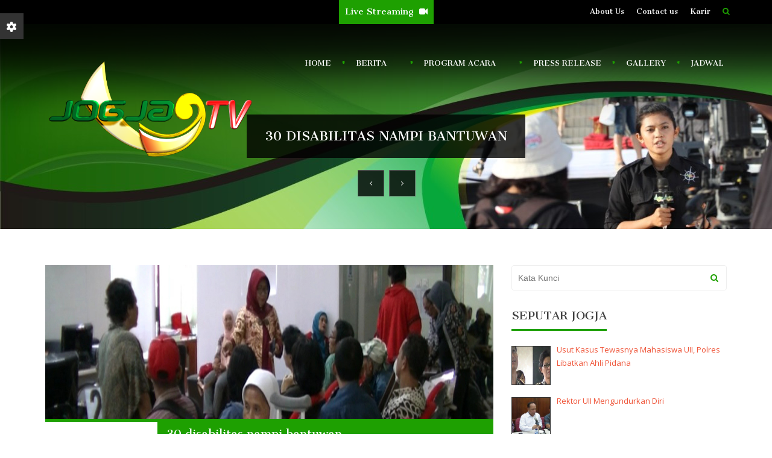

--- FILE ---
content_type: text/html; charset=UTF-8
request_url: http://jogjatv.tv/30-disabilitas-nampi-bantuwan/
body_size: 15933
content:
<!DOCTYPE html>
<!--[if lt IE 7]><html class="no-js lt-ie9 lt-ie8 lt-ie7"> <h1 style="color:grey;">UNSUPPORTED BROWSER. PLEASE UPGRADE YOUR BROWSER TO <a href="http://windows.microsoft.com/en-CA/internet-explorer/downloads/ie-9/worldwide-languages">IE 9 OR HIGHER</a></h1> <![endif]-->
<!--[if IE 7]><html class="no-js lt-ie9 lt-ie8"> <h1 style="color:grey;">UNSUPPORTED BROWSER. PLEASE UPGRADE YOUR BROWSER TO <a href="http://windows.microsoft.com/en-CA/internet-explorer/downloads/ie-9/worldwide-languages">IE 9 OR HIGHER</a></h1> <![endif]-->
<!--[if IE 8]><html class="no-js lt-ie9"> <h1 style="color:grey;">UNSUPPORTED BROWSER. PLEASE UPGRADE YOUR BROWSER TO <a href="http://windows.microsoft.com/en-CA/internet-explorer/downloads/ie-9/worldwide-languages">IE 9 OR HIGHER</a></h1> <![endif]-->
<html lang="en-US"> <!--<![endif]-->
<head>
	<meta charset="utf-8">
    <meta name="viewport" content="width=device-width, initial-scale=1.0, user-scalable=0">
    <meta name="format-detection" content="telephone=no">
	<title>
         30 disabilitas nampi bantuwan - JOGJA TV	</title>
    
	<!-- Atoms & Pingback -->
    <link rel="alternate" type="application/rss+xml" title="JOGJA TV RSS Feed" href="http://jogjatv.tv/feed/" />
    <link rel="alternate" type="text/xml" title="RSS .92" href="http://jogjatv.tv/feed/rss/" />
    <link rel="alternate" type="application/atom+xml" title="Atom 0.3" href="http://jogjatv.tv/feed/atom/" />
    <link rel="pingback" href="http://jogjatv.tv/xmlrpc.php" />    
	

    
    <link rel="shortcut icon" href="http://jogjatv.tv/wp-content/uploads/2015/08/ico-jogjatv.png" /> 
                        
    <link rel='dns-prefetch' href='//maps.google.com' />
<link rel='dns-prefetch' href='//fonts.googleapis.com' />
<link rel='dns-prefetch' href='//s.w.org' />
<link rel="alternate" type="application/rss+xml" title="JOGJA TV &raquo; Feed" href="http://jogjatv.tv/feed/" />
<link rel="alternate" type="application/rss+xml" title="JOGJA TV &raquo; Comments Feed" href="http://jogjatv.tv/comments/feed/" />
		<script type="text/javascript">
			window._wpemojiSettings = {"baseUrl":"https:\/\/s.w.org\/images\/core\/emoji\/12.0.0-1\/72x72\/","ext":".png","svgUrl":"https:\/\/s.w.org\/images\/core\/emoji\/12.0.0-1\/svg\/","svgExt":".svg","source":{"concatemoji":"http:\/\/jogjatv.tv\/wp-includes\/js\/wp-emoji-release.min.js?ver=5.2.2"}};
			!function(a,b,c){function d(a,b){var c=String.fromCharCode;l.clearRect(0,0,k.width,k.height),l.fillText(c.apply(this,a),0,0);var d=k.toDataURL();l.clearRect(0,0,k.width,k.height),l.fillText(c.apply(this,b),0,0);var e=k.toDataURL();return d===e}function e(a){var b;if(!l||!l.fillText)return!1;switch(l.textBaseline="top",l.font="600 32px Arial",a){case"flag":return!(b=d([55356,56826,55356,56819],[55356,56826,8203,55356,56819]))&&(b=d([55356,57332,56128,56423,56128,56418,56128,56421,56128,56430,56128,56423,56128,56447],[55356,57332,8203,56128,56423,8203,56128,56418,8203,56128,56421,8203,56128,56430,8203,56128,56423,8203,56128,56447]),!b);case"emoji":return b=d([55357,56424,55356,57342,8205,55358,56605,8205,55357,56424,55356,57340],[55357,56424,55356,57342,8203,55358,56605,8203,55357,56424,55356,57340]),!b}return!1}function f(a){var c=b.createElement("script");c.src=a,c.defer=c.type="text/javascript",b.getElementsByTagName("head")[0].appendChild(c)}var g,h,i,j,k=b.createElement("canvas"),l=k.getContext&&k.getContext("2d");for(j=Array("flag","emoji"),c.supports={everything:!0,everythingExceptFlag:!0},i=0;i<j.length;i++)c.supports[j[i]]=e(j[i]),c.supports.everything=c.supports.everything&&c.supports[j[i]],"flag"!==j[i]&&(c.supports.everythingExceptFlag=c.supports.everythingExceptFlag&&c.supports[j[i]]);c.supports.everythingExceptFlag=c.supports.everythingExceptFlag&&!c.supports.flag,c.DOMReady=!1,c.readyCallback=function(){c.DOMReady=!0},c.supports.everything||(h=function(){c.readyCallback()},b.addEventListener?(b.addEventListener("DOMContentLoaded",h,!1),a.addEventListener("load",h,!1)):(a.attachEvent("onload",h),b.attachEvent("onreadystatechange",function(){"complete"===b.readyState&&c.readyCallback()})),g=c.source||{},g.concatemoji?f(g.concatemoji):g.wpemoji&&g.twemoji&&(f(g.twemoji),f(g.wpemoji)))}(window,document,window._wpemojiSettings);
		</script>
		<style type="text/css">
img.wp-smiley,
img.emoji {
	display: inline !important;
	border: none !important;
	box-shadow: none !important;
	height: 1em !important;
	width: 1em !important;
	margin: 0 .07em !important;
	vertical-align: -0.1em !important;
	background: none !important;
	padding: 0 !important;
}
</style>
	<link rel='stylesheet' id='wp-block-library-css'  href='http://jogjatv.tv/wp-includes/css/dist/block-library/style.min.css?ver=5.2.2' type='text/css' media='all' />
<link rel='stylesheet' id='videojs-css'  href='http://jogjatv.tv/wp-content/plugins/videojs-html5-player/videojs/video-js.min.css?ver=5.2.2' type='text/css' media='all' />
<link rel='stylesheet' id='pulsar-style-css'  href='http://jogjatv.tv/wp-content/themes/Vienna-theme/style.css?ver=5.2.2' type='text/css' media='all' />
<link rel='stylesheet' id='pulsar-flexslider-css'  href='http://jogjatv.tv/wp-content/themes/Vienna-theme/js/flexslider/flexslider-post.css?ver=20121010' type='text/css' media='all' />
<link rel='stylesheet' id='pulsar-wow-css-css'  href='http://jogjatv.tv/wp-content/themes/Vienna-theme/js/wow/css/libs/animate.css?ver=20121010' type='text/css' media='all' />
<link rel='stylesheet' id='pulsar-datepicker-css'  href='http://jogjatv.tv/wp-content/themes/Vienna-theme/css/datepicker/jquery-ui.min.css?ver=5.2.2' type='text/css' media='all' />
<link rel='stylesheet' id='pulsar-theme-color-selector-css-css'  href='http://jogjatv.tv/wp-content/themes/Vienna-theme/js/theme-color-selector/theme-color-selector.css?ver=20121010' type='text/css' media='all' />
<link rel='stylesheet' id='pulsar-btn-css'  href='http://jogjatv.tv/wp-content/themes/Vienna-theme/css/btn.css?ver=20121010' type='text/css' media='all' />
<link rel='stylesheet' id='pulsar-superfish-css'  href='http://jogjatv.tv/wp-content/themes/Vienna-theme/css/superfish/superfish.css?ver=20121010' type='text/css' media='all' />
<link rel='stylesheet' id='pulsar-fontawesome-css'  href='http://jogjatv.tv/wp-content/themes/Vienna-theme/css/font-awesome.min.css?ver=20121010' type='text/css' media='all' />
<link rel='stylesheet' id='pulsar-typicons-css'  href='http://jogjatv.tv/wp-content/themes/Vienna-theme/css/typicons/typicons.min.css?ver=20121010' type='text/css' media='all' />
<link rel='stylesheet' id='pulsar-twitterfeed-css'  href='http://jogjatv.tv/wp-content/themes/Vienna-theme/css/twitterfeed.css?ver=20121010' type='text/css' media='all' />
<link rel='stylesheet' id='pulsar-flickrfeed-css'  href='http://jogjatv.tv/wp-content/themes/Vienna-theme/css/flickrfeed.css?ver=20121010' type='text/css' media='all' />
<link rel='stylesheet' id='pulsar-forms-css'  href='http://jogjatv.tv/wp-content/themes/Vienna-theme/css/forms.css?ver=20121010' type='text/css' media='all' />
<link rel='stylesheet' id='pulsar-comments-css'  href='http://jogjatv.tv/wp-content/themes/Vienna-theme/css/comments.css?ver=20121010' type='text/css' media='all' />
<link rel='stylesheet' id='pulsar-sidebar-css'  href='http://jogjatv.tv/wp-content/themes/Vienna-theme/css/sidebar.css?ver=20121010' type='text/css' media='all' />
<link rel='stylesheet' id='pulsar-footer-css'  href='http://jogjatv.tv/wp-content/themes/Vienna-theme/css/footer.css?ver=20121010' type='text/css' media='all' />
<link rel='stylesheet' id='pulsar-woocommerce-css'  href='http://jogjatv.tv/wp-content/themes/Vienna-theme/css/woocommerce-custom.css?ver=20121010' type='text/css' media='all' />
<link rel='stylesheet' id='pulsar-responsive-css'  href='http://jogjatv.tv/wp-content/themes/Vienna-theme/css/responsive.css?ver=20121010' type='text/css' media='all' />
<!--[if IE 9]>
<link rel='stylesheet' id='ie-nine-css-css'  href='http://jogjatv.tv/wp-content/themes/Vienna-theme/css/ie9.css?ver=20121010' type='text/css' media='all' />
<![endif]-->
<link rel='stylesheet' id='frs-css-css'  href='http://jogjatv.tv/wp-content/plugins/fluid-responsive-slideshow/css/frs.css?ver=2.2.1' type='text/css' media='all' />
<link rel='stylesheet' id='frs-position-css'  href='http://jogjatv.tv/wp-content/plugins/fluid-responsive-slideshow/css/frs-position.css?ver=2.2.1' type='text/css' media='all' />
<link rel='stylesheet' id='redux-google-fonts-css'  href='http://fonts.googleapis.com/css?family=Cantata+One%3A400%7COpen+Sans%3A300%2C400%2C600%2C700%2C800%2C300italic%2C400italic%2C600italic%2C700italic%2C800italic%7COpen+sans%3A700%2C400&#038;subset=latin&#038;ver=1587047888' type='text/css' media='all' />
<link rel='stylesheet' id='OpenSans-css'  href='http://fonts.googleapis.com/css?family=Open+Sans%3A400italic%2C700italic%2C400%2C700&#038;ver=2.2.1' type='text/css' media='all' />
<script type='text/javascript' src='http://jogjatv.tv/wp-includes/js/jquery/jquery.js?ver=1.12.4-wp'></script>
<script type='text/javascript' src='http://jogjatv.tv/wp-includes/js/jquery/jquery-migrate.min.js?ver=1.4.1'></script>
<script type='text/javascript' src='http://jogjatv.tv/wp-content/plugins/fluid-responsive-slideshow/js/frs.js?ver=2.2.1'></script>
<script type='text/javascript' src='http://jogjatv.tv/wp-content/plugins/fluid-responsive-slideshow/js/jquery.touchSwipe.min.js?ver=5.2.2'></script>
<script type='text/javascript' src='http://jogjatv.tv/wp-content/plugins/fluid-responsive-slideshow/js/imagesloaded.min.js?ver=2.2.1'></script>
<script type='text/javascript' src='http://jogjatv.tv/wp-content/themes/Vienna-theme/js/modernizr.custom.js?ver=1.0'></script>
<script type='text/javascript'>
/* <![CDATA[ */
var pulsarajax = {"ajaxurl":"http:\/\/jogjatv.tv\/wp-admin\/admin-ajax.php","nonce":"4911705ac3","loading":"Loading..."};
/* ]]> */
</script>
<script type='text/javascript' src='http://jogjatv.tv/wp-content/themes/Vienna-theme/js/wordpress.js?ver=5.2.2'></script>
<link rel='https://api.w.org/' href='http://jogjatv.tv/wp-json/' />
<link rel="EditURI" type="application/rsd+xml" title="RSD" href="http://jogjatv.tv/xmlrpc.php?rsd" />
<link rel="wlwmanifest" type="application/wlwmanifest+xml" href="http://jogjatv.tv/wp-includes/wlwmanifest.xml" /> 
<link rel='prev' title='Warga kawasan rawan longsor imogiri mulai tempati rumah relokasi' href='http://jogjatv.tv/warga-kawasan-rawan-longsor-imogiri-mulai-tempati-rumah-relokasi/' />
<link rel='next' title='Gor WR Supratman tumuli dipun tanjakaken' href='http://jogjatv.tv/gor-wr-supratman-tumuli-dipun-tanjakaken/' />
<meta name="generator" content="WordPress 5.2.2" />
<link rel="canonical" href="http://jogjatv.tv/30-disabilitas-nampi-bantuwan/" />
<link rel='shortlink' href='http://jogjatv.tv/?p=6542' />
<link rel="alternate" type="application/json+oembed" href="http://jogjatv.tv/wp-json/oembed/1.0/embed?url=http%3A%2F%2Fjogjatv.tv%2F30-disabilitas-nampi-bantuwan%2F" />
<link rel="alternate" type="text/xml+oembed" href="http://jogjatv.tv/wp-json/oembed/1.0/embed?url=http%3A%2F%2Fjogjatv.tv%2F30-disabilitas-nampi-bantuwan%2F&#038;format=xml" />
<!-- This site is embedding videos using the Videojs HTML5 Player plugin v1.1.3 - http://wphowto.net/videojs-html5-player-for-wordpress-757 -->        <style type="text/css">
		
				.pm-primary {
					color:#1ea001 !important;	
				}
				.pm-secondary {
					color:#3f5e9e !important;	
				}
				.pm-comment-form-textfield:focus, .pm-comment-form-textarea:focus {
					background-color:#1ea001 !important;	
				}
				.menu-main-menu-container #menu-main-menu li:before {
					color:#1ea001 !important;	
				}
				.pm-sticky-post {
					background-color:#1ea001 !important;	
				}
				.pm-mobile-global-menu {
					background-color: rgba(0, 0, 0, 0.9);	
				}
				.pm-dropmenu-active ul li a {
					border-top:2px solid #1ea001;
				}
				.pm-comment-box-container {
					border: 1px solid #efefef;
					background-color:#FFFFFF;
				}
				.pm-comment {
					border-bottom: 1px solid #efefef;
					border-top: 1px solid #efefef;
				}
				.pm-textarea, .pm-comment-form-textarea {
					border: 1px solid #efefef;	
				}
				blockquote {
					border-color: #efefef #efefef #efefef #ef5438;	
				}
				.pm-news-post-title {
					background-color:#1ea001;	
				}
				.pm-single-meta-divider {
					background-color: #efefef;
				}
				.pm-meta-options-list li i, .pm-single-meta-options-list li i {
					color: #ab8c6a;	
				}
				.pm-news-post-image, .pm-event-item-img-container {
					border-bottom: 4px solid #1ea001;	
				}
				.pm-fat-footer h6, .pm-sidebar .pm-widget h6 {
					border-bottom: 3px solid #1ea001;		
				}
				.pm-sidebar-search-container {
					border: 1px solid #efefef;	
				}
				.pm-recent-blog-post-details .pm-comment-count i {
					color:#1ea001;	
				}
				.pm-event-widget-img {
					border-bottom: 4px solid #1ea001;
				}
				.pm-event-widget-date-container {
					background-color: #1ea001;		
				}
				.nav-tabs > li.active > a, .nav-tabs > li.active > a:hover, .nav-tabs > li.active > a:focus {
					background-color: #1ea001;
				}
				.nav-tabs > li > a:hover {
					background-color:#1ea001;
				}
				.pm-woocom-item-short-description {
					border-bottom: 1px solid #efefef;
    				border-top: 1px solid #efefef;	
				}
				.product_meta, .pm-product-share-container {
					border-top: 1px solid #efefef;		
				}
				.pm-cart-count {
					border-bottom: 1px solid #efefef;
				}
				.pm-cart-items-container, .coupon, .cart-collaterals, .pm-cart-total-container, .pm-returning-customer, .tab-content {
					border: 1px solid #efefef;	
				}
				.shop_table .cart-subtotal, .shop_table .shipping, .shop_table .order-total, .cart_totals .order-total {
					border-top: 1px solid #efefef;	
				}
				.pm-checkout-tabs li:first-child {
					border-top: 1px solid #efefef;
				}
				.pm-checkout-tabs li {
					border-bottom: 1px solid #efefef;
					border-left: 1px solid #efefef;
					border-right: 1px solid #efefef;
				}
				.product_list_widget li, .product_list_widget li {
					border-bottom: 1px dotted #efefef;	
				}
				.pm-gallery-item-img-container {
					border-bottom: 4px solid #1ea001 !important;	
				}
				.pm-menu-item-container {
					border: 1px solid #efefef;
				}
				.pm-event-item-container {
					border: 1px solid #efefef;	
				}
				.pm-event-item-divider {
					background-color: #efefef;
				}
				.pm-event-item-date {
					background-color: #1ea001;
				}
				.pm-store-item-date {
					background-color: #1ea001;
				}
				.quantity .minus, .quantity .plus {
					background-color: #1ea001;	
				}
				.pm-isotope-filter-container {
					background-color:#efefef !important;			
				}
				.pm-menu-item-img-container {
					border-bottom: 4px solid #1ea001 !important;
				}
				.pm-event-item-img-container {
					border-bottom: 4px solid #1ea001 !important;
				}
				.pm-menu-item-price {
					background-color: #1ea001 !important;	
				}
				.pm-featured-header-container {
					border-top: 4px solid #1ea001 !important;	
				}
				.pm-isotope-filter-system li a.current {
					border-top: 3px solid #1ea001 !important;	
					color: #1ea001 !important;	
				}
				.pm-footer-navigation li a:hover {
					color:#1ea001;	
				}
				.pagination_multi li {
					background-color:#1ea001 !important;		
				}
				.product_meta .posted_in a, .product_meta .tagged_as a {
					color:#1ea001 !important;	
				}
				.pm-pagination li.current {
					background-color:#1ea001;
				}
				.product_meta .posted_in a:hover, .product_meta .tagged_as a:hover {
					color:#333 !important;	
				}
				.pm-store-item-divider {
					background-color: #efefef;	
				}
				.pm-gallery-item-container {
					border: 1px solid #efefef;
				}
				.pm-divider {
					background-color: #efefef;
				}
				.comment-text .meta strong {
					color:#1ea001 !important;		
				}
				.products .product {
					border: 1px solid #efefef;
				}
				#wp-calendar tbody td:hover { 
					background: #1ea001;
				}
				.pm-sidebar .widget_categories ul a:before, .pm-sidebar .widget_pages ul li:before, .pm-sidebar .widget_meta ul li:before { 
					color:#1ea001 !important;	
				}
				.pm-widget-footer .widget_categories ul a:before {
					color:#1ea001 !important;	
				}
				.pm-widget-footer .widget_categories ul a:hover {
					color:#1ea001 !important;	
				}
				.pm-widget-footer .widget_meta ul li a:hover, .pm-widget-footer .widget_categories ul li a:hover {
					color:#1ea001;	
				}
				.pm-widget-footer .widget_archive ul li:before {
					color:#1ea001;		
				}
				.pm-widget-footer .widget_recent_entries ul li a:hover {
					color:#1ea001;		
				}
				.pm-widget-footer .widget_archive ul li a:hover {
					color:#1ea001;			
				}
				.pm-widget-footer .widget_pages ul li:before {
					color:#1ea001;		
				}
				.pm-widget-footer .widget_pages ul li a:hover {
					color:#1ea001;		
				}
				.widget_shopping_cart_content .buttons .wc-forward {
					background-color:#1ea001 !important;	
				}
				.widget_shopping_cart_content .buttons .wc-forward:hover {
					background-color:#333 !important;	
				}
				.description_tab.active, .additional_information_tab.active, .reviews_tab.active {
					background-color:#1ea001 !important;
					color:white;
				}
				.pm-product-social-icons li a {
					background-color:#1ea001;	
				}
				#pm-product-img-single {
					border-bottom:4px solid #1ea001;
				}
				.pm-rounded-btn.pm-add-to-cart {
					background-color:#3f5e9e !important;	
				}
				.pm-rounded-btn.pm-add-to-cart:hover {
					background-color:#333 !important;
				}
				.pm-product-img-container { 
					border-bottom:3px solid #1ea001 !important;
				}
				.flex-direction-nav a {
					background-color:#1ea001;
				}
				.panel-default > .panel-heading {

					background-color:#3f5e9e;
				}
				.panel-title i {
					background-color:#1ea001;	
				}
				.pm-nav-tabs > li.active > a, .nav-tabs > li.active > a:hover, .nav-tabs > li.active > a:focus {
					background-color: #1ea001 !important;
				}
				.pm-nav-tabs > li > a {
					background-color:#3f5e9e !important;
				}
				.pm-nav-tabs > li:last-child > a { 
					background-color:#3f5e9e !important;
				}
				.pm-nav-tabs > li > a:hover {
					background-color:#1ea001 !important;
				}
				.pm-nav-tabs {
					border-bottom: 1px solid #3f5e9e;
				}
				.pm-image-border {
					border-bottom:4px solid #1ea001 !important;	
					margin-bottom:20px;
				}
				.pm-testimonials-widget-controls li a {
					color:#1ea001 !important;		
				}
				.pm-rounded-btn.event-fan-page, .pm-rounded-btn.prettyPhoto-btn {
					background-color:#3f5e9e !important;		
				}
				.pm-rounded-btn.event-fan-page:hover, .pm-rounded-btn.prettyPhoto-btn:hover {
					background-color:#333 !important;		
				}
				.ui-widget-header {
					background:none repeat scroll 0 0 #1ea001 !important;
				}
				.pm-rounded-btn, .form-row input[type=submit] {
					background-color:#1ea001 !important;			
				}
				.form-row input[type=submit]:hover {
					background-color:#333 !important;			
				}
				.pm-recent-blog-post-details a:hover {
					color:#1ea001 !important;
				}
				.tweet_container {
					background-color:#1ea001 !important;		
				}
				.tweet_container:before {
					border-right: 8px solid #1ea001;	
				}
				.pm-sidebar .widget_archive ul li:before {
					color:#1ea001 !important;		
				}
				.pm-sidebar .tagcloud a {
					background-color:#1ea001 !important;	
				}
				.pm-widget-footer .tagcloud a {
					background-color:#1ea001 !important;		
				}
				.pm-widget-footer .widget_meta ul li:before {
					color:#1ea001 !important;		
				}
				.pm-sidebar-search-container i {
					color:#1ea001;		
				}
				.pm-rounded-submit-btn {
					background-color:#1ea001 !important;	
				}
				.pm-rounded-btn.pm-comment-reply {
					background-color:#1ea001 !important;		
				}
				.pm-single-post-img-container {
					border-bottom: 5px solid #1ea001;	
				}
				.pm-single-post-title {
					background-color:#1ea001;		
				}
				.pm-single-post-share-list li a {
					background-color:#1ea001;	
				}
				.pm-single-post-share-container {
					border-bottom: 3px solid #1ea001;
					border-top: 3px solid #1ea001;
				}
				.pm-likes-title span {
					color: #1ea001;
				}
				.pm-tags-list li a {
					color: #1ea001 !important;	
				}
				.pm-tags-list li a:hover {
					color:#333 !important;	
				}
				.pm-comment-date a {
					color: #1ea001 !important;	
				}
				.pm-comment-name {
					color: #1ea001 !important;	
				}
				.logged-in-as a {
					color: #1ea001 !important;	
				}
				.form-submit input[type=submit] {
					background-color:#1ea001;		
				}
				.pm-footer-copyright a {
					color:#1ea001;		
				}
				.pm-footer-social-icons li a i:hover {
					background-color:#3f5e9e;	
				}
				.pm-page-social-icons li a {
					background-color:#1ea001;		
				}
				.pm-sub-header-breadcrumbs-ul p {
					color:#1ea001 !important;	
				}
				.pm-sub-header-breadcrumbs-ul p a:hover {
					color:#1ea001;	
				}
				.pm-sub-header-breadcrumbs-ul p.current {
					color:#1ea001;	
				}
			
				.pm-footer-subscribe-submit-btn {
					background-color:#1ea001;	
				}
				.pm-footer-subscribe-field {
					border-color:#1ea001;	
				}
				.pm-footer-social-icons li a i {
					background-color: #1ea001;	
				}
				.pm-footer-social-info-container, .pm-footer-subscribe-container {
					border-top: 3px solid #1ea001;
				}
				#back-top {
					background-color:#1ea001;		
				}
				.pm-sub-menu-book-event a {
					background-color:#1ea001;	
				}
				.pm-sub-menu-info p i, .pm-dropmenu i, .pm-sub-navigation a i {
					color:#1ea001;	
				}
				.pm-dropmenu-active ul li:hover {
					background-color:#1ea001;
				}
				.sf-menu a:hover {
					color:#1ea001;		
				}
				.sf-menu ul {
					border-top: 3px solid #1ea001;
				}
				.sf-menu ul li {
					border-bottom: 1px solid #1ea001;
				}
				.sf-menu ul li:before {
					color:#1ea001;			
				}
				.pm-search-container {
					background-color:#1ea001;	
				}
				.pm-dots span {
					background-color:#1ea001;	
				}
				body {
					background-color:#ffffff;	
				}
				.pm_quick_contact_field.Light, .pm_quick_contact_textarea.Light {
					border: 1px solid #efefef;	
				}
				.pm-textfield:focus, .pm-textarea:focus {
					background-color:#1ea001;
				}
				.pm_quick_contact_field:focus, .pm_quick_contact_textarea:focus {
					background-color:#1ea001 !important;
					color:white;	
				}
				.pm-widget-footer .widget_categories ul li {
					border-bottom: 1px solid #efefef;
				}
			
					.pm-sub-menu-container {
						background-color:#000000;
					}
				
				header {
					padding:40px 0;
					height:170px;
				}
			
					.sf-menu li:after {
						content:'\f069';
						font-family:'FontAwesome';
						font-size:6px;
						color:#1ea001;	
						margin:-4px 8px 0 8px;
						position:relative;
						top:-3px;
					}
				
					.sf-sub-indicator {
						background:url("http://jogjatv.tv/wp-content/uploads/2015/08/bullet-black.png") no-repeat scroll 0 -100px rgba(0, 0, 0, 0) !important;
					}
				
					header {
						background-image:url(http://jogjatv.tv/wp-content/uploads/2015/08/header-gradient.png);	
					}
				
				header.fixed {
					background-color:rgba(0,0,0,.8);		
				}
				.pm-sub-header-container {
					background-color:#cecece;	
				}
				.sf-menu ul {
					background-color:rgba(0,0,0, 0.81);	
				}
			
				.pm-footer-subscribe-field {
					background-color:#2d2d2d;		
				}
				footer {
					background-color:#FFFFFF;		
				}
				
			
					.pm-fat-footer {
						background-color: #2D2D2D;	
					}	
				
				#back-top:before {
					content:'\f077' !important;
				}
			
					.pm-footer-copyright {
						background-color:#2D2D2D;	
					}
				
				.pm-slide-btn {
					background-color:#1ea001;	
				}
				.pm-caption h1, .pm-caption-decription {
					background-color: rgba(0, 0, 0, 0.8);	
				}
				@media (max-width: 480px) {
					.pm-slider {
						height:600px !important; 
					}					
				}
			
				.pm-single-testimonial-box:before {
					border-top: 8px solid #ffece8;	
				}
				.pm-single-testimonial-box {
					background-color:#ffece8;
				}
				.pm-fancy span:before,
				.pm-fancy span:after {
				  border-bottom: 1px solid #dddddd;
				  border-top: 1px solid #dddddd;
				}
				.pm-testimonials-widget-box:before {
					border-left: 8px solid transparent;
					border-right: 8px solid transparent;
					border-top: 8px solid #f2f2f2;
				}
				.pm-testimonials-widget-box {
					background-color:#f2f2f2;	
				}
			
				.pm-added-to-cart-icon, #pm-product-img-single .onsale {
					background-color:#8ab079;	
				}
				#pm-product-img-single {
					background-color:#EDEDED;
				}
				.woocommerce-tabs .panel, .woocommerce-tabs .tabs li {
					background-color:#f7f7f7;	
				}
				.nav-tabs > li > a {
					background-color:#f4f4f4;	
				}
				.tab-content {
					background-color:#f4f4f4;		
				}
			
				.alert-warning {
					background-color:#ea6872;	
				}
				
				.alert-success {
					background-color:#2c5e83;	
				}
				
				.alert-danger {
					background-color:#5f3048;	
				}
				
				.alert-info {
					background-color:#cbb35e;	
				}
				
				.alert-notice {
					background-color:#49c592;	
	
				</style>
    
    <style type="text/css" title="dynamic-css" class="options-output">.pm-sub-menu-info p,.pm-dropmenu .pm-menu-title{font-family:"Cantata One";line-height:24px;font-weight:400;font-style:normal;color:#FFFFFF;font-size:12px;}.pm-sub-navigation a{font-family:"Cantata One";line-height:24px;font-weight:400;font-style:normal;color:#ffffff;font-size:12px;}.pm-sub-menu-book-event a{font-family:"Cantata One";line-height:18px;font-weight:400;font-style:normal;color:#FFFFFF;font-size:14px;}.sf-menu a{font-family:"Cantata One";line-height:50px;font-weight:400;font-style:normal;color:#ffffff;font-size:12px;}.pm-sub-header-title{font-family:"Cantata One";line-height:32px;font-weight:400;font-style:normal;color:#ffffff;font-size:34px;}.pm-sub-header-message{font-family:"Cantata One";line-height:24px;font-weight:400;font-style:normal;color:#FFFFFF;font-size:18px;}.pm-sub-header-breadcrumbs-ul p a,.pm-sub-header-breadcrumbs-ul p.current,.pm-sub-header-breadcrumbs-ul p,.pm-sub-header-breadcrumbs-ul p i,.woocommerce-breadcrumb,.woocommerce-breadcrumb li a{font-family:"Open Sans";line-height:22px;font-weight:300;font-style:normal;color:#ffffff;font-size:10px;}.pm-fat-footer h6{font-family:"Cantata One";line-height:30px;font-weight:400;font-style:normal;color:#ffffff;font-size:18px;}.pm-footer-social-info-container,.pm-footer-social-info-container p{font-family:"Open Sans";line-height:24px;font-weight:400;font-style:normal;color:#5f5f5f;font-size:14px;}.pm-footer-social-info-container h6,.pm-footer-subscribe-container h6{font-family:"Cantata One";line-height:28px;font-weight:400;font-style:normal;color:#2c2c2c;font-size:20px;}.pm-widget-footer p{font-family:"Open Sans";line-height:24px;font-weight:300;font-style:normal;color:#ffffff;font-size:13px;}.tweet_list li a,.pm-widget-footer .pm-recent-blog-post-details a,.pm-widget-footer .widget_categories ul a,.pm-widget-footer .widget_meta ul li a,.pm-widget-footer .widget_archive ul li a,.pm-widget-footer .widget_pages ul li a,.pm-widget-footer .widget_recent_entries ul li a,.pm-widget-footer .widget_recent_entries ul li .post-date{font-family:"Open Sans";line-height:24px;font-weight:600;font-style:normal;color:#ffffff;font-size:13px;}.pm-footer-copyright p,.pm-footer-navigation li a{font-family:"Open Sans";line-height:24px;font-weight:300;font-style:normal;color:#FFFFFF;font-size:11px;}.alert{font-family:"Open Sans";line-height:24px;font-weight:normal;font-style:normal;color:#FFFFFF;font-size:14px;}.pm-tab-content .tab-pane,.panel-body{font-family:"Open Sans";line-height:24px;font-weight:400;font-style:normal;color:#5f5f5f;font-size:14px;}.pm-alert-title{font-family:"Cantata One";line-height:55px;font-weight:400;font-style:normal;color:#EF5438;font-size:30px;}.pm-fancy-title{font-family:"Cantata One";line-height:32px;font-weight:400;font-style:normal;color:#EF5438;font-size:24px;}.pm-single-post-title p a,.pm-news-post-title p a,.pm-single-post-title p,.pm-news-post-title p{font-family:"Cantata One";line-height:24px;font-weight:400;font-style:normal;color:#FFFFFF;font-size:18px;}.pm-single-post-date .day,.pm-single-post-date .month-year,.pm-single-meta-options-list li,.pm-single-meta-options-list li a,.pm-tags-title,.pm-tags-list li a,.pm-likes-title,.pm-news-post-date .day,.pm-news-post-date .month-year,.pm-meta-options-list li,.pm-meta-options-list li a,.pm-single-post-share-container p{font-family:"Cantata One";font-weight:400;font-style:normal;color:#000000;}.pm-news-post-continue a{font-family:"Cantata One";line-height:16px;font-weight:400;font-style:normal;color:#ef5438;font-size:14px;}p,#pm-product-img-single .onsale,.pm-search-field-header{font-family:"Open Sans";line-height:24px;font-weight:normal;font-style:normal;color:#5f5f5f;font-size:13px;}a{font-family:"Open Sans";line-height:24px;font-weight:normal;font-style:normal;color:#ef5438;font-size:13px;}h1{font-family:"Open Sans";line-height:48px;font-weight:300;font-style:normal;color:#5b5b5b;font-size:36px;}h2{font-family:"Cantata One";line-height:30px;font-weight:400;font-style:normal;color:#ef5438;font-size:24px;}h3{font-family:"Cantata One";line-height:28px;font-weight:400;font-style:normal;color:#ef5438;font-size:22px;}h4{font-family:"Open Sans";line-height:48px;font-weight:normal;font-style:normal;color:#2b5d83;font-size:48px;}h5{font-family:"Open Sans";line-height:32px;font-weight:normal;font-style:normal;color:#5f5f5f;font-size:24px;}h6{font-family:"Open Sans";line-height:28px;font-weight:700;font-style:normal;color:#f45438;font-size:14px;}.pm-rounded-btn,.pm-rounded-submit-btn,.pm-event-widget-ul li a{font-family:"Open sans";line-height:24px;font-weight:700;font-style:normal;color:#ffffff;font-size:14px;}.pm-sidebar .pm-widget h6,.pm-sidebar .pm-widget h6 p,.pm-sidebar .woocommerce h6{font-family:"Cantata One";line-height:24px;font-weight:400;font-style:normal;color:#414141;font-size:18px;}.pm-sidebar .tagcloud a,.pm-widget-footer .tagcloud a{font-family:"Open Sans";line-height:14px;font-weight:700;font-style:normal;color:#ffffff;font-size:14px;}.pm-sidebar p,.textwidget,#wp-calendar caption,#wp-calendar thead th,.recentcomments,.widget_rss ul li{font-family:"Open sans";line-height:24px;font-weight:400;font-style:normal;color:#5f5f5f;font-size:13px;}.pm-sidebar a,.pm-sidebar-popular-posts li a,.pm-recent-blog-post-details a,.pm-sidebar .widget_categories ul a,.widget_recent_entries .pm-widget-spacer ul li a,.pm-sidebar #recentcomments a,.pm-sidebar .widget_pages ul li a,.pm-sidebar .widget_meta ul li a{font-family:"Open sans";line-height:24px;font-weight:400;font-style:normal;color:#ef5438;font-size:14px;}#pm_marker_tooltip{font-family:"Open sans";line-height:20px;font-weight:normal;font-style:normal;color:#FFFFFF;font-size:12px;}ul,ol{font-family:"Open Sans";line-height:14px;font-weight:normal;font-style:normal;color:#5f5f5f;font-size:14px;}blockquote{font-family:"Open Sans";line-height:14px;font-weight:normal;font-style:normal;color:#5f5f5f;font-size:14px;}.pm-comment-section-title{font-family:"Cantata One";line-height:30px;font-weight:400;font-style:normal;color:#F1482B;font-size:24px;}.pm-comment-box-avatar-container p,.pm-comment-date a,.logged-in-as,.logged-in-as a,.form-allowed-tags,.pm-comment-name,#cancel-comment-reply-link{font-family:"Open Sans";line-height:24px;font-weight:normal;font-style:normal;color:#5f5f5f;font-size:13px;}.pm-featured-header-title{font-family:"Cantata One";line-height:36px;font-weight:400;font-style:normal;color:#FFFFFF;font-size:36px;}.pm-featured-header-message{font-family:"Cantata One";line-height:18px;font-weight:400;font-style:normal;color:#ffc3a3;font-size:18px;}.pm-isotope-filter-system li a,.pm-isotope-filter-system-expand{font-family:"Cantata One";line-height:38px;font-weight:400;font-style:normal;color:#868686;font-size:12px;}.pm-store-item-title{font-family:"Open Sans";line-height:24px;font-weight:700;font-style:normal;color:#ab8c6a;font-size:14px;}.pm-store-item-desc .excerpt{font-family:"Open Sans";line-height:24px;font-weight:400;font-style:normal;color:#5f5f5f;font-size:13px;}.pm-store-item-price{font-family:"Open Sans";line-height:30px;font-weight:300;font-style:normal;color:#ffffff;font-size:30px;}.pm-woocom-item-title{font-family:"Open Sans";line-height:24px;font-weight:400;font-style:normal;color:#333333;font-size:24px;}.pm-woocom-item-price{font-family:"Open Sans";line-height:24px;font-weight:700;font-style:normal;color:#ef5438;font-size:36px;}.woocommerce-tabs .tabs li a{font-family:"Open Sans";line-height:14px;font-weight:400;font-style:normal;color:#333333;font-size:14px;}#tab-description h2,#pm-product-comments h2{font-family:"Cantata One";line-height:30px;font-weight:400;font-style:normal;color:#ef5438;font-size:30px;}.woocommerce-billing-fields h3,.woocommerce .pm-cart-count-text,.cart_totals  h2,.woocommerce h2,.related.products h2,.woocommerce p.cart-empty,.woocommerce .pm-coupon-code{font-family:"Cantata One";line-height:24px;font-weight:400;font-style:normal;color:#ef5438;font-size:24px;}.woocommerce p,.woocommerce address,.row.cart_item,.cart_totals table,.woocommerce-billing-fields label,.shop_table,.customer_details{font-family:"Open Sans";line-height:24px;font-weight:normal;font-style:normal;color:#5f5f5f;font-size:14px;}.row.cart_item a,.woocommerce-message a{font-family:"Open Sans";line-height:14px;font-weight:normal;font-style:normal;color:#ef5438;font-size:14px;}.woocommerce-message,.woocommerce-info{font-family:"Open Sans";line-height:13px;font-weight:normal;font-style:normal;color:#666666;font-size:13px;}.posted_in,.tagged_as,.product_meta .sku_wrapper a,.product_meta .posted_in a,.product_meta .tagged_as a,.pm-product-share-container p{font-family:"Open Sans";line-height:14px;font-weight:normal;font-style:normal;color:#333333;font-size:14px;}.pm-testimonials-widget-quotes li p{font-family:"Open sans";line-height:24px;font-weight:400;font-style:normal;color:#5f5f5f;font-size:13px;}.pm-testimonials-widget-name{font-family:"Open sans";line-height:24px;font-weight:700;font-style:normal;color:#ef5438;font-size:13px;}.pm-caption h1{font-family:"Cantata One";line-height:40px;font-weight:400;font-style:normal;color:#FFFFFF;font-size:50px;}.pm-caption-decription{font-family:"Cantata One";line-height:20px;font-weight:400;font-style:normal;color:#FFFFFF;font-size:24px;}.pm-slide-btn{font-family:"Open sans";line-height:20px;font-weight:700;font-style:normal;color:#FFFFFF;font-size:14px;}</style></head>


<body class="post-template-default single single-post postid-6542 single-format-standard">





	<!-- Theme sampler -->
<div id="pm_theme_color_selector">
    <a class="pm_theme_color_selector_btn"><i class="typcn typcn-cog"></i></a>
    <p class="pm_theme_color_selector_title">Style Sampler</p>

    <div class="pm_theme_color_selector_container">
        <p>Layout Style</p>
        <select name="pm_theme_color_selector_mode" id="pm_theme_color_selector_mode">
          <option value="pm-full-mode" selected>Fullscreen</option>
          <option value="pm-boxed-mode">Boxed Mode</option>
        </select>
    </div>
    <div class="pm_theme_color_selector_container">
        <p>Patterns for Boxed Mode</p>
        <ul class="pm_theme_img_selector" id="pm_theme_pattern_selector">
            <li><a href="#" id="pattern1"><img src="http://jogjatv.tv/wp-content/themes/Vienna-theme/img/boxed-patterns/pattern1.png" alt="pattern1"></a></li>
            <li><a href="#" id="pattern2"><img src="http://jogjatv.tv/wp-content/themes/Vienna-theme/img/boxed-patterns/pattern2.png" alt="pattern2"></a></li>
            <li><a href="#" id="pattern3"><img src="http://jogjatv.tv/wp-content/themes/Vienna-theme/img/boxed-patterns/pattern3.png" alt="pattern3"></a></li>
            <li><a href="#" id="pattern4"><img src="http://jogjatv.tv/wp-content/themes/Vienna-theme/img/boxed-patterns/pattern4.png" alt="pattern4"></a></li>
            <li><a href="#" id="pattern5"><img src="http://jogjatv.tv/wp-content/themes/Vienna-theme/img/boxed-patterns/pattern5.png" alt="pattern5"></a></li>
            <li><a href="#" id="pattern6"><img src="http://jogjatv.tv/wp-content/themes/Vienna-theme/img/boxed-patterns/pattern6.png" alt="pattern6"></a></li>
        </ul>
    </div>
    
    <div class="pm_theme_color_selector_container">
        <p>Backgrounds for Boxed Mode</p>
        <ul class="pm_theme_img_selector" id="pm_theme_background_selector">
            <li><a href="#" id="1a"><img src="http://jogjatv.tv/wp-content/themes/Vienna-theme/img/boxed-bgs/1.jpg" alt="bg1"></a></li>
            <li><a href="#" id="2a"><img src="http://jogjatv.tv/wp-content/themes/Vienna-theme/img/boxed-bgs/2.jpg" alt="bg2"></a></li>
            <li><a href="#" id="3a"><img src="http://jogjatv.tv/wp-content/themes/Vienna-theme/img/boxed-bgs/3.jpg" alt="bg3"></a></li>
            <li><a href="#" id="4a"><img src="http://jogjatv.tv/wp-content/themes/Vienna-theme/img/boxed-bgs/4.jpg" alt="bg4"></a></li>
            <li><a href="#" id="5a"><img src="http://jogjatv.tv/wp-content/themes/Vienna-theme/img/boxed-bgs/5.jpg" alt="bg5"></a></li>
        </ul>
    </div>

</div>
<!-- Theme sampler -->




<!-- Mobile Menu -->

<div class="pm-mobile-menu-overlay" id="pm-mobile-menu-overlay"></div>

<div class="pm-mobile-global-menu">
                
            <div class="pm-mobile-global-menu-logo">
        
                            <a href="http://jogjatv.tv"><img src="http://jogjatv.tv/wp-content/uploads/2015/08/LOGO-JOGJA-TV-NEW-pii-new.png" alt="Jogja TV " class="img-responsive"></a> 
                    
        </div>
    
			<div class="pm-mobile-global-menu-search">
            <form action="http://jogjatv.tv/" method="get" id="pm-searchform" name="searchform">
                <input name="s" type="text" class="pm-search-field-mobile" placeholder="Kata Kunci">
            </form>
        </div>
    
     

	<ul id="menu-mobile-navigation" class="sf-menu pm-nav"><li id="menu-item-12292" class="menu-item menu-item-type-post_type menu-item-object-page menu-item-12292"><a href="http://jogjatv.tv/live-streaming/">Live Streaming</a></li>
<li id="menu-item-2059" class="menu-item menu-item-type-post_type menu-item-object-page menu-item-2059"><a href="http://jogjatv.tv/about-us/">About Us</a></li>
<li id="menu-item-2058" class="menu-item menu-item-type-post_type menu-item-object-page menu-item-2058"><a href="http://jogjatv.tv/contact-us/">Contact us</a></li>
<li id="menu-item-3650" class="menu-item menu-item-type-post_type menu-item-object-page menu-item-3650"><a href="http://jogjatv.tv/karir/">Karir</a></li>
<li id="menu-item-3651" class="menu-item menu-item-type-taxonomy menu-item-object-category current-post-ancestor menu-item-3651"><a href="http://jogjatv.tv/category/berita/">Berita</a></li>
<li id="menu-item-3652" class="menu-item menu-item-type-taxonomy menu-item-object-category menu-item-3652"><a href="http://jogjatv.tv/category/program-acara/">Program Acara</a></li>
<li id="menu-item-3655" class="menu-item menu-item-type-post_type menu-item-object-page menu-item-3655"><a href="http://jogjatv.tv/press-release/">Press Release</a></li>
<li id="menu-item-3654" class="menu-item menu-item-type-post_type menu-item-object-page menu-item-3654"><a href="http://jogjatv.tv/jadwal/">Jadwal</a></li>
<li id="menu-item-3653" class="menu-item menu-item-type-post_type menu-item-object-page menu-item-3653"><a href="http://jogjatv.tv/gallery-photo/">Gallery</a></li>
</ul>
    
    
</div><!-- Mobile Menu end -->

     <div id="pm_layout_wrapper" class="pm-full-mode">
	    
    <!-- Search form -->
    		
<!-- Search overlay -->
<div class="pm-search-container" id="pm-search-container">
    
    <div class="container">
        <div class="row">
            
            <div class="col-lg-10 col-md-10 col-sm-10">
                <form action="http://jogjatv.tv/" method="get" id="pm-desktop-searchform" name="searchform">
                    <input name="s" type="text" class="pm-search-field-header" placeholder="Kata Kunci">
                </form>
            </div>
            <div class="col-lg-2 col-md-2 col-sm-2">
                <ul class="pm-search-controls">
                    <li><a href="#" id="pm-desktop-search-btn"><i class="fa fa-search"></i></a></li>
                    <li><a href="#" id="pm-search-collapse"><i class="fa fa-times"></i></a></li>
                </ul>
            </div>
            
        </div>
    </div>
    
</div>
<!-- Search overlay end -->        <!-- Search form end -->

    <!-- Sub-Menu -->
    <div class="pm-sub-menu-container">
    
        <div class="container">
        
            <div class="row">
                
                                	<div class="col-lg-5 col-md-5 col-sm-12">
                                
                    

                                            
                </div>
                
                
                                
                	<div class="col-lg-2 col-md-2 col-sm-6 visible-lg visible-md pm-book-event">
                        <div class="pm-sub-menu-book-event">
                            <a href="http://jogjatv.tv/live-streaming">Live Streaming <i class="fa fa-video-camera"> </i></a> 
                        </div>
                    </div>
                
                                
                
                                	<div class="col-lg-5 col-md-5 col-sm-6">
                                
                	<ul id="menu-micro-navigation" class="pm-sub-navigation"><li id="menu-item-2057" class="menu-item menu-item-type-post_type menu-item-object-page menu-item-2057"><a href="http://jogjatv.tv/about-us/">About Us</a></li>
<li id="menu-item-2056" class="menu-item menu-item-type-post_type menu-item-object-page menu-item-2056"><a href="http://jogjatv.tv/contact-us/">Contact us</a></li>
<li id="menu-item-3647" class="menu-item menu-item-type-post_type menu-item-object-page menu-item-3647"><a href="http://jogjatv.tv/karir/">Karir</a></li>
<li id="menu-item-2508" class="menu-item menu-item-type-custom menu-item-object-custom menu-item-2508"><a title="search-button" href="#">search</a></li>
</ul>                    
                    
                     
                    
                </div>
                
            </div>
        
        </div>
        
    </div>
    <!-- Sub-Menu -->

    <!-- Main navigation -->
        
    <header>
            
        <div class="container">
        
            <div class="row">
            
            	                    <div class="col-lg-4 col-md-4 col-sm-12">
                                            
                        <div class="pm-header-logo-container">
                        
                                                            <a href="http://jogjatv.tv"><img src="http://jogjatv.tv/wp-content/uploads/2015/08/LOGO-JOGJA-TV-NEW-pii-new.png" class="img-responsive pm-header-logo" alt="Jogja TV "></a> 
                                                        
                        </div>
                        
                        <div class="pm-header-mobile-btn-container">
                            <button type="button" class="navbar-toggle pm-main-menu-btn" id="pm-mobile-menu-trigger" ><i class="fa fa-bars"></i></button>
                        </div>
                    
                    </div>
                                
                                	<div class="col-lg-8 col-md-8 col-sm-8 pm-main-menu">
                                
                                    
                        <nav class="navbar-collapse collapse">
                        
                            <ul id="menu-main-navigation" class="sf-menu pm-nav"><li id="menu-item-2094" class="menu-item menu-item-type-custom menu-item-object-custom menu-item-home menu-item-2094"><a href="http://jogjatv.tv">Home</a></li>
<li id="menu-item-2095" class="menu-item menu-item-type-taxonomy menu-item-object-category current-post-ancestor menu-item-has-children menu-item-2095"><a href="http://jogjatv.tv/category/berita/">Berita</a>
<ul class="sub-menu">
	<li id="menu-item-2099" class="menu-item menu-item-type-taxonomy menu-item-object-category menu-item-2099"><a href="http://jogjatv.tv/category/berita/seputar-jogja/">Seputar Jogja</a></li>
	<li id="menu-item-2098" class="menu-item menu-item-type-taxonomy menu-item-object-category current-post-ancestor current-menu-parent current-post-parent menu-item-2098"><a href="http://jogjatv.tv/category/berita/pawartos-ngayogyakarta/">Pawartos Ngayogyakarta</a></li>
	<li id="menu-item-2097" class="menu-item menu-item-type-taxonomy menu-item-object-category menu-item-2097"><a href="http://jogjatv.tv/category/berita/jogja-tourist-channel/">Jogja Tourist Channel</a></li>
</ul>
</li>
<li id="menu-item-2100" class="menu-item menu-item-type-taxonomy menu-item-object-category menu-item-has-children menu-item-2100"><a href="http://jogjatv.tv/category/program-acara/">Program Acara</a>
<ul class="sub-menu">
	<li id="menu-item-2168" class="menu-item menu-item-type-post_type menu-item-object-page menu-item-2168"><a href="http://jogjatv.tv/adiluhung/">Adiluhung</a></li>
	<li id="menu-item-2169" class="menu-item menu-item-type-post_type menu-item-object-page menu-item-2169"><a href="http://jogjatv.tv/aksi-gaya-jogja/">Aksi Gaya Jogja</a></li>
	<li id="menu-item-2170" class="menu-item menu-item-type-post_type menu-item-object-page menu-item-2170"><a href="http://jogjatv.tv/amazing-batik/">Amazing Batik</a></li>
	<li id="menu-item-2171" class="menu-item menu-item-type-post_type menu-item-object-page menu-item-2171"><a href="http://jogjatv.tv/bincang-hari/">Bincang Hari</a></li>
	<li id="menu-item-2172" class="menu-item menu-item-type-post_type menu-item-object-page menu-item-2172"><a href="http://jogjatv.tv/citra-jogja/">Citra Jogja</a></li>
	<li id="menu-item-2173" class="menu-item menu-item-type-post_type menu-item-object-page menu-item-2173"><a href="http://jogjatv.tv/greget-kampung/">Greget Kampung</a></li>
	<li id="menu-item-2174" class="menu-item menu-item-type-post_type menu-item-object-page menu-item-2174"><a href="http://jogjatv.tv/jogja-directory/">Jogja Directory</a></li>
	<li id="menu-item-2175" class="menu-item menu-item-type-post_type menu-item-object-page menu-item-2175"><a href="http://jogjatv.tv/jogja-semesta/">Jogja Semesta</a></li>
	<li id="menu-item-2176" class="menu-item menu-item-type-post_type menu-item-object-page menu-item-2176"><a href="http://jogjatv.tv/jogjanesia/">Jogjanesia</a></li>
	<li id="menu-item-2177" class="menu-item menu-item-type-post_type menu-item-object-page menu-item-2177"><a href="http://jogjatv.tv/konco-kimpling/">Konco Kimpling</a></li>
	<li id="menu-item-2178" class="menu-item menu-item-type-post_type menu-item-object-page menu-item-2178"><a href="http://jogjatv.tv/kontemporer/">Kontemporer</a></li>
	<li id="menu-item-2179" class="menu-item menu-item-type-post_type menu-item-object-page menu-item-2179"><a href="http://jogjatv.tv/langen-laras/">Langen Laras</a></li>
	<li id="menu-item-2180" class="menu-item menu-item-type-post_type menu-item-object-page menu-item-2180"><a href="http://jogjatv.tv/langen-swara/">Langen Swara</a></li>
	<li id="menu-item-2181" class="menu-item menu-item-type-post_type menu-item-object-page menu-item-2181"><a href="http://jogjatv.tv/pocung/">Pocung</a></li>
	<li id="menu-item-2182" class="menu-item menu-item-type-post_type menu-item-object-page menu-item-2182"><a href="http://jogjatv.tv/teras-jogja/">Teras Jogja</a></li>
</ul>
</li>
<li id="menu-item-2127" class="menu-item menu-item-type-post_type menu-item-object-page menu-item-2127"><a href="http://jogjatv.tv/press-release/">Press Release</a></li>
<li id="menu-item-2741" class="menu-item menu-item-type-post_type menu-item-object-page menu-item-2741"><a href="http://jogjatv.tv/gallery-photo/">Gallery</a></li>
<li id="menu-item-2605" class="menu-item menu-item-type-post_type menu-item-object-page menu-item-2605"><a href="http://jogjatv.tv/jadwal/">Jadwal</a></li>
</ul>                                            
                        </nav>
                                                                  
                    </div>
                    
                                
            </div>
        
        </div>
                
    </header>
    <!-- /Main navigation -->
    
    	
    	<!-- SUBHEADER AREA -->


<!-- SUB-HEADER area
<div class="pm-sub-header-container pm-parallax-panel" data-stellar-background-ratio="0.5" data-stellar-vertical-offset="0">
    
    <div class="pm-sub-header-title-container">
        <p class="pm-sub-header-title"><span>Title goes here</span></p>
        <p class="pm-sub-header-message">Page message goes here</p>
    </div>
    
</div>
SUB-HEADER area end -->
        
<!-- Subpage Header layouts -->

                
                        
                            
                            
                        <div class="pm-sub-header-container pm-parallax-panel" data-stellar-background-ratio="0.5" style="background-image:url('http://jogjatv.tv/wp-content/uploads/2015/08/header-berita.jpg')">
                    
                                    
                        
        
  
    
    <!-- Header Page Title --> 
    
        
                
        		<div class="pm-sub-header-title-container">
                                
                    <p class="pm-sub-header-title post">30 disabilitas nampi bantuwan</p>
                    
                    
<div class="pm-sub-header-post-pagination">
    <ul class="pm-sub-header-post-pagination-ul">
        <li class="prev pm_tip_static_top" title="Previous post"><a href="http://jogjatv.tv/warga-kawasan-rawan-longsor-imogiri-mulai-tempati-rumah-relokasi/" rel="prev"><i class="fa fa-angle-left"></i></a></li>
        <li class="next pm_tip_static_top" title="Next post"><a href="http://jogjatv.tv/gor-wr-supratman-tumuli-dipun-tanjakaken/" rel="next"><i class="fa fa-angle-right"></i></a></li>
    </ul>
</div>
                    
                    <!-- Breadcrumbs -->

	
	

                    
                </div>
        
            
                
                                        
</div>
<!-- SUBHEADER AREA end -->    

<div class="container pm-containerPadding60 pm-single-post-container" style="padding-bottom:90px;">
      <div class="row">
      
      	          	<div class="col-lg-8 col-md-8 col-sm-12">
                					


        <div class="pm-single-post-img-container" style="background-image:url(http://jogjatv.tv/wp-content/uploads/2016/01/30-PANANDHANG-DISABILITAS-NAMPI-BANTUWAN.avi_000029040.jpg);">
             <div class="pm-single-post-title half-width">
                <p>30 disabilitas nampi bantuwan</p>
            </div>
        </div>


<div class="pm-single-post-meta-container">
    
    <div class="pm-single-post-date">
        <p class="day">12</p>
        <p class="month-year">Jan<br />2016</p>
    </div>
    <ul class="pm-single-meta-options-list">
        <li><i class="fa fa-user"></i> by </li>
        
                
        
        <li><i class="fa fa-heart"></i> <a href="#" class="pm-like-this-btn" id="6542">Like this</a></li>
        <li><i class="fa fa-twitter"></i> <a href="https://twitter.com/share?url=http%3A%2F%2Fjogjatv.tv%2F30-disabilitas-nampi-bantuwan%2F&amp;text=30+disabilitas+nampi+bantuwan" target="_blank">Tweet this</a></li>
    </ul>
    
    <div class="pm-single-meta-divider top"></div>
    
    <div class="pm-single-tags-container top">
            
            
            <p class="pm-tags-title">Tags</p>
        
            <ul class="pm-tags-list">
                <li><a href="http://jogjatv.tv/tag/pawartos-ngayogyakarta/" rel="tag">Pawartos Ngayogyakarta</a></li>
            </ul>
        
                
                
             <p class="pm-tags-title">Category</p>
        
            <ul class="pm-tags-list">
                <li><a href="http://jogjatv.tv/category/berita/pawartos-ngayogyakarta/">Pawartos Ngayogyakarta</a></li>
            </ul>
            
            
    </div>
    
    <div class="pm-single-meta-divider"></div>
        <p class="pm-likes-title top"><span></span> Likes</p>
    
</div>

<div class="pm-single-post-desc-container half-width">
                
    <p>Yogyakarta, <a href="http://www.jogjatv.tv">www.jogjatv.tv</a> – Tigangdasa panandhang disabilitas nampi bantuwan piranti masak saking Bidang Tenaga Kerja Kota Yogyakarta. Kanthi paket piranti punika kaajab saged kangge njurung para panandhang disabilitas mandhiri lan tumemen wirausaha produksi bakpia.</p>
<p>Bantuwan paket piranti produski bakpia kangge para panandhang disabilitas punika dipun pasrahaken dinten selasa (12/1) enjing ing kantor Bidang Tenaga Kerja Kota Yogyakarta. Bantuwan piranti kasebat jangkep, wiwit saking kompor, tabung gas ngantos loyang. Bantuan piranti produksi kasebat dipun paringaken dhateng 30 panandhang disabilitas ing Kota Yogyakarta ingkang saderengipun sampun nampi pelatihan cara produksi bakpia ingkang pantes sinade.</p>
<p>Sri Hartati, Pengantar Kerja Madya Dinsosnakertrans Kota Yogyakarta mratelaken bantuwan punika ngecakaken redana saking APBN taun 2015 kanthi pengaos 206 yuta rupiah. Bantuwan punika dipun paringaken mligi kangge panandhang disabilitas ing Kota Yogyakarta, minangka sarana panyengkuyung supados saged mandiri lan tumemen anggenipun wirausaha. Pemerintah Kota Yogyakarta badhe tansah nyemak lan ngampingi supados para panandhang disabilitas kasebat saged wirausaha saestu.</p>
<p>( Hari Atmaja )</p>
        
</div>

<div class="pm-single-meta-divider bottom"></div>
    
<div class="pm-single-tags-container bottom">
            
	    
    	<p class="pm-tags-title">Tags</p>
    
        <ul class="pm-tags-list">
            <li><a href="http://jogjatv.tv/tag/pawartos-ngayogyakarta/" rel="tag">Pawartos Ngayogyakarta</a></li>
        </ul>
    
        
        
         <p class="pm-tags-title">Category</p>
    
        <ul class="pm-tags-list">
            <li><a href="http://jogjatv.tv/category/berita/pawartos-ngayogyakarta/">Pawartos Ngayogyakarta</a></li>
        </ul>
        
    
</div>
    
<div class="pm-single-meta-divider bottom"></div>
    
<p class="pm-likes-title bottom"><span></span> Likes</p>

	
<div class="pm-single-post-share-container half-width">
    <p>Share this with friends</p>
    <ul class="pm-single-post-share-list half-width">
        <li title="Facebook" class="pm_tip_static_top">
        	<a href="http://www.facebook.com/share.php?u=http%3A%2F%2Fjogjatv.tv%2F30-disabilitas-nampi-bantuwan%2F" target="_blank" class="fa fa-facebook fb"></a>
        </li>
        <li title="Twitter" class="pm_tip_static_top">
        	<a href="https://twitter.com/share?url=http%3A%2F%2Fjogjatv.tv%2F30-disabilitas-nampi-bantuwan%2F&amp;text=30+disabilitas+nampi+bantuwan" target="_blank" class="fa fa-twitter tw"></a>
        </li>
        <li title="Google Plus" class="pm_tip_static_top">
        	<a href="https://plus.google.com/share?url=http%3A%2F%2Fjogjatv.tv%2F30-disabilitas-nampi-bantuwan%2F" target="_blank" class="fa fa-google-plus gp"></a>
        </li>
        <li title="Digg" class="pm_tip_static_top">
        	<a href="http://digg.com/submit?url=http://jogjatv.tv/30-disabilitas-nampi-bantuwan/&amp;title=30+disabilitas+nampi+bantuwan" class="fa fa-digg" target="_blank">
        </a></li>
        <li title="Delicious" class="pm_tip_static_top">
        	<a href="https://delicious.com/save?v=5&amp;provider=jogjatv.tv&amp;noui&amp;jump=close&amp;url=http://jogjatv.tv/30-disabilitas-nampi-bantuwan/&amp;title=30+disabilitas+nampi+bantuwan" class="fa fa-delicious" target="_blank"></a>
        </li>
        <li title="Reddit" class="pm_tip_static_top">
        	<a href="http://reddit.com/submit?url=http%3A%2F%2Fjogjatv.tv%2F30-disabilitas-nampi-bantuwan%2F&amp;title=30+disabilitas+nampi+bantuwan" class="fa fa-reddit" target="_blank"></a>
        </li>
        <li title="StumbleUpon" class="pm_tip_static_top">
        	<a href="http://www.stumbleupon.com/submit?url=http%3A%2F%2Fjogjatv.tv%2F30-disabilitas-nampi-bantuwan%2F&amp;title=30+disabilitas+nampi+bantuwan" class="fa fa-stumbleupon" target="_blank"></a>
        </li>
    </ul>
</div>                 
                
                


<!-- You can start editing here. -->

 
	        <!-- If comments are closed. -->
        <p class="nocomments">Comments are closed.</p>
         
    

 
                
            </div>
            
<aside>
    <div class="col-lg-4 col-md-4 col-sm-4 pm-sidebar">
        <div class="pm-widget">
            <div id="search-2" class="widget_search pm-widget"><div class="pm-widget-spacer">
<div class="pm-sidebar-search-container">
    <i class="fa fa-search pm-sidebar-search-icon-btn"></i>
    <form method="get" id="searchform" action="http://jogjatv.tv/">
    	<input type="text" class="pm-sidebar-search-field" name="s" id="s" placeholder="Kata Kunci" />
        <input type="hidden" value="post" name="post_type" id="post_type" />
    </form>
</div></div></div><div id="pm_recentposts_widget-3" class="pm_recentposts_widget pm-widget"><div class="pm-widget-spacer"><h6><i class=" pm-sidebar-icon"></i> Seputar Jogja</h6><ul class="pm-recent-blog-posts"><li><div class="pm-recent-blog-post-thumb" style="background-image:url(http://jogjatv.tv/wp-content/uploads/2017/01/USUT-KASUS-TEWASNYA-MAHASISWA-UII-POLRES-LIBATKAN-AHLI-PIDANA....HERU_.avi_000033680.jpg);"></div><div class="pm-recent-blog-post-details"><a href="http://jogjatv.tv/usut-kasus-tewasnya-mahasiswa-uii-polres-libatkan-ahli-pidana/">Usut Kasus Tewasnya Mahasiswa UII, Polres Libatkan Ahli Pidana</a></div></li><li><div class="pm-recent-blog-post-thumb" style="background-image:url(http://jogjatv.tv/wp-content/uploads/2017/01/REKTOR-UII-MENGUNDURKAN-DIRIFAUZAN.avi_000019040.jpg);"></div><div class="pm-recent-blog-post-details"><a href="http://jogjatv.tv/rektor-uii-mengundurkan-diri/">Rektor UII Mengundurkan Diri</a></div></li><li><div class="pm-recent-blog-post-thumb" style="background-image:url(http://jogjatv.tv/wp-content/uploads/2017/01/POL-PP-TERTIBKAN-TOKO-MODERNHARI.avi_000041040.jpg);"></div><div class="pm-recent-blog-post-details"><a href="http://jogjatv.tv/polisi-pamong-praja-tertibkan-toko-modern-berjejaring-tak-berizin/">Polisi Pamong Praja  Tertibkan Toko Modern  Berjejaring Tak Berizin</a></div></li></ul></div></div><div id="pm_recentposts_widget3-4" class="pm_recentposts_widget3 pm-widget"><div class="pm-widget-spacer"><h6><i class=" pm-sidebar-icon"></i> Program Acara</h6><ul class="pm-recent-blog-posts"><li><div class="pm-recent-blog-post-thumb" style="background-image:url(http://jogjatv.tv/wp-content/uploads/2018/11/BHI-Literasi-Media-Digital-KAMIS-8-NOVEMBER-2.mpg_001109105.jpg);"></div><div class="pm-recent-blog-post-details"><a href="http://jogjatv.tv/literasi-media-digital-penting-untuk-tangkal-hoax/">Literasi Media Digital Penting untuk Tangkal Hoax</a></div></li><li><div class="pm-recent-blog-post-thumb" style="background-image:url(http://jogjatv.tv/wp-content/uploads/2018/11/Amazing-Batik-1.mp4_000022227.jpg);"></div><div class="pm-recent-blog-post-details"><a href="http://jogjatv.tv/gebyar-batik-sleman-2018-upaya-mempertahankan-predikat-world-crafts-council-wcc/">Gebyar Batik Sleman 2018: Upaya Mempertahankan Predikat World Crafts</a></div></li><li><div class="pm-recent-blog-post-thumb" style="background-image:url(http://jogjatv.tv/wp-content/uploads/2018/11/AMAZING-1.mp4_20181030_152635.300.jpg);"></div><div class="pm-recent-blog-post-details"><a href="http://jogjatv.tv/gebyar-batik-kulonprogo-2018-hadirkan-batik-karya-anak-bangsa/">Gebyar Batik Kulonprogo 2018 Hadirkan Batik Karya Anak Bangsa</a></div></li></ul></div></div><div id="pm_recentposts_widget2-4" class="pm_recentposts_widget2 pm-widget"><div class="pm-widget-spacer"><h6><i class=" pm-sidebar-icon"></i> Pawartos Ngayogyakarta</h6><ul class="pm-recent-blog-posts"><li><div class="pm-recent-blog-post-thumb" style="background-image:url(http://jogjatv.tv/wp-content/uploads/2017/01/SENI-SHUFA-DALAM-SOLO-IMLEK-FAIR............HERU_.avi_000046600.jpg);"></div><div class="pm-recent-blog-post-details"><a href="http://jogjatv.tv/seni-shufa-solo-imlek-fair/">Seni Shufa Solo Imlek Fair</a></div></li><li><div class="pm-recent-blog-post-thumb" style="background-image:url(http://jogjatv.tv/wp-content/uploads/2017/01/REGI-LOMBOK-TAKSIH-AWIS_HRD-JAWA-I.avi_000036036.jpg);"></div><div class="pm-recent-blog-post-details"><a href="http://jogjatv.tv/regi-lombok-taksih-awis/">Regi Lombok Taksih Awis</a></div></li><li><div class="pm-recent-blog-post-thumb" style="background-image:url(http://jogjatv.tv/wp-content/uploads/2017/01/PIODALAN-PURA-WIDYA-DHARMA-WEDOMARTANI_PUR_JAWA-I.avi_000018585.jpg);"></div><div class="pm-recent-blog-post-details"><a href="http://jogjatv.tv/piodalan-pura-widya-dharma-wedomartani/">Piodalan Pura Widya Dharma Wedomartani</a></div></li></ul></div></div>		<div id="recent-posts-2" class="widget_recent_entries pm-widget"><div class="pm-widget-spacer">		<h6>Berita Terbaru</h6>		<ul>
											<li>
					<a href="http://jogjatv.tv/literasi-media-digital-penting-untuk-tangkal-hoax/">Literasi Media Digital Penting untuk Tangkal Hoax</a>
									</li>
											<li>
					<a href="http://jogjatv.tv/homeschooling-bisa-menjadi-alternatif-pilihan-pendidikan/">Homeschooling Bisa Menjadi Alternatif Pilihan Pendidikan</a>
									</li>
											<li>
					<a href="http://jogjatv.tv/harmoni-jaman-now-temu-alumni-fakultas-pertanian-upn/">Harmoni Jaman Now : Temu Alumni Fakultas Pertanian UPN</a>
									</li>
											<li>
					<a href="http://jogjatv.tv/gebyar-batik-sleman-2018-upaya-mempertahankan-predikat-world-crafts-council-wcc/">Gebyar Batik Sleman 2018: Upaya Mempertahankan Predikat World Crafts Council (WCC)</a>
									</li>
											<li>
					<a href="http://jogjatv.tv/gebyar-batik-kulonprogo-2018-hadirkan-batik-karya-anak-bangsa/">Gebyar Batik Kulonprogo 2018 Hadirkan Batik Karya Anak Bangsa</a>
									</li>
					</ul>
		</div></div><div id="categories-2" class="widget_categories pm-widget"><div class="pm-widget-spacer"><h6>Kategori</h6><form action="http://jogjatv.tv" method="get"><label class="screen-reader-text" for="cat">Kategori</label><select  name='cat' id='cat' class='postform' >
	<option value='-1'>Select Category</option>
	<option class="level-0" value="160">Adiluhung</option>
	<option class="level-0" value="158">amazing batik</option>
	<option class="level-0" value="168">Bincang Hari Ini</option>
	<option class="level-0" value="249">Blusukan</option>
	<option class="level-0" value="250">Blusukan</option>
	<option class="level-0" value="238">Citra Jogja</option>
	<option class="level-0" value="162">Jogja Direktori</option>
	<option class="level-0" value="252">Jogja Now</option>
	<option class="level-0" value="3">Jogja Tourist Channel</option>
	<option class="level-0" value="164">Kontemporer</option>
	<option class="level-0" value="166">Langen Swara</option>
	<option class="level-0" value="4">Pawartos Ngayogyakarta</option>
	<option class="level-0" value="5">Program Acara</option>
	<option class="level-0" value="6">Seputar Jogja</option>
	<option class="level-0" value="170">Teras Jogja</option>
	<option class="level-0" value="1">Uncategorized</option>
</select>
</form>
<script type='text/javascript'>
/* <![CDATA[ */
(function() {
	var dropdown = document.getElementById( "cat" );
	function onCatChange() {
		if ( dropdown.options[ dropdown.selectedIndex ].value > 0 ) {
			dropdown.parentNode.submit();
		}
	}
	dropdown.onchange = onCatChange;
})();
/* ]]> */
</script>

			</div></div>        </div>
    </div><!-- /.col -->
</aside>               
      </div>
</div>



		            
            <div class="pm-fat-footer">
                
                <div class="container">
                    <div class="row">
                    
                    	<!-- Widget layouts -->   
                        
                                                
                                                
                                                
                                            
                                                
                                                                                
                                <div class="col-lg-3 col-md-6 col-sm-12 pm-widget-footer">
                                    		<div id="recent-posts-3" class="widget_recent_entries">		<h6>Berita Terbaru</h6>		<ul>
											<li>
					<a href="http://jogjatv.tv/literasi-media-digital-penting-untuk-tangkal-hoax/">Literasi Media Digital Penting untuk Tangkal Hoax</a>
									</li>
											<li>
					<a href="http://jogjatv.tv/homeschooling-bisa-menjadi-alternatif-pilihan-pendidikan/">Homeschooling Bisa Menjadi Alternatif Pilihan Pendidikan</a>
									</li>
											<li>
					<a href="http://jogjatv.tv/harmoni-jaman-now-temu-alumni-fakultas-pertanian-upn/">Harmoni Jaman Now : Temu Alumni Fakultas Pertanian UPN</a>
									</li>
											<li>
					<a href="http://jogjatv.tv/gebyar-batik-sleman-2018-upaya-mempertahankan-predikat-world-crafts-council-wcc/">Gebyar Batik Sleman 2018: Upaya Mempertahankan Predikat World Crafts Council (WCC)</a>
									</li>
											<li>
					<a href="http://jogjatv.tv/gebyar-batik-kulonprogo-2018-hadirkan-batik-karya-anak-bangsa/">Gebyar Batik Kulonprogo 2018 Hadirkan Batik Karya Anak Bangsa</a>
									</li>
											<li>
					<a href="http://jogjatv.tv/merti-dusun-kanoman-tegal-pasar/">Merti Dusun Kanoman Tegal Pasar</a>
									</li>
											<li>
					<a href="http://jogjatv.tv/membangun-toleransi-dalam-realitas-kebhinekaan/">Membangun Toleransi dalam Realitas Kebhinekaan</a>
									</li>
					</ul>
		</div>                                </div>
                                <div class="col-lg-3 col-md-6 col-sm-12 pm-widget-footer">
                                    <div id="pm_recentposts_widget-2" class="pm_recentposts_widget"><h6><i class=" pm-sidebar-icon"></i> Seputar Jogja</h6><ul class="pm-recent-blog-posts"><li><div class="pm-recent-blog-post-thumb" style="background-image:url(http://jogjatv.tv/wp-content/uploads/2017/01/USUT-KASUS-TEWASNYA-MAHASISWA-UII-POLRES-LIBATKAN-AHLI-PIDANA....HERU_.avi_000033680.jpg);"></div><div class="pm-recent-blog-post-details"><a href="http://jogjatv.tv/usut-kasus-tewasnya-mahasiswa-uii-polres-libatkan-ahli-pidana/">Usut Kasus Tewasnya Mahasiswa UII, Polres Libatkan Ahli Pidana</a></div></li><li><div class="pm-recent-blog-post-thumb" style="background-image:url(http://jogjatv.tv/wp-content/uploads/2017/01/REKTOR-UII-MENGUNDURKAN-DIRIFAUZAN.avi_000019040.jpg);"></div><div class="pm-recent-blog-post-details"><a href="http://jogjatv.tv/rektor-uii-mengundurkan-diri/">Rektor UII Mengundurkan Diri</a></div></li><li><div class="pm-recent-blog-post-thumb" style="background-image:url(http://jogjatv.tv/wp-content/uploads/2017/01/POL-PP-TERTIBKAN-TOKO-MODERNHARI.avi_000041040.jpg);"></div><div class="pm-recent-blog-post-details"><a href="http://jogjatv.tv/polisi-pamong-praja-tertibkan-toko-modern-berjejaring-tak-berizin/">Polisi Pamong Praja  Tertibkan Toko Modern  Berjejaring Tak Berizin</a></div></li><li><div class="pm-recent-blog-post-thumb" style="background-image:url(http://jogjatv.tv/wp-content/uploads/2017/01/PASAR-HEWAN-IMOGIRI-TAK-TERPENGARUH-ISU-ANTRAKS-ANANG.avi_000004104.jpg);"></div><div class="pm-recent-blog-post-details"><a href="http://jogjatv.tv/pasar-hewan-imogiri-tak-terpengaruh-isu-antraks/">Pasar Hewan Imogiri Tak Terpengaruh Isu Antraks</a></div></li><li><div class="pm-recent-blog-post-thumb" style="background-image:url(http://jogjatv.tv/wp-content/uploads/2017/01/KASUS-ANTRAKS-TAK-PENGARUHI-PENJUALAN-DAGING-SAPI-HRD.avi_000001067.jpg);"></div><div class="pm-recent-blog-post-details"><a href="http://jogjatv.tv/kasus-antraks-tak-pengaruhi-penjuaan-daging-sapi/">Kasus Antraks Tak Pengaruhi Penjuaan Daging Sapi</a></div></li></ul></div>                                </div>
                                <div class="col-lg-3 col-md-6 col-sm-12 pm-widget-footer">
                                    <div id="pm_recentposts_widget2-3" class="pm_recentposts_widget2"><h6><i class=" pm-sidebar-icon"></i> Pawartos Ngayogyakarta</h6><ul class="pm-recent-blog-posts"><li><div class="pm-recent-blog-post-thumb" style="background-image:url(http://jogjatv.tv/wp-content/uploads/2017/01/SENI-SHUFA-DALAM-SOLO-IMLEK-FAIR............HERU_.avi_000046600.jpg);"></div><div class="pm-recent-blog-post-details"><a href="http://jogjatv.tv/seni-shufa-solo-imlek-fair/">Seni Shufa Solo Imlek Fair</a></div></li><li><div class="pm-recent-blog-post-thumb" style="background-image:url(http://jogjatv.tv/wp-content/uploads/2017/01/REGI-LOMBOK-TAKSIH-AWIS_HRD-JAWA-I.avi_000036036.jpg);"></div><div class="pm-recent-blog-post-details"><a href="http://jogjatv.tv/regi-lombok-taksih-awis/">Regi Lombok Taksih Awis</a></div></li><li><div class="pm-recent-blog-post-thumb" style="background-image:url(http://jogjatv.tv/wp-content/uploads/2017/01/PIODALAN-PURA-WIDYA-DHARMA-WEDOMARTANI_PUR_JAWA-I.avi_000018585.jpg);"></div><div class="pm-recent-blog-post-details"><a href="http://jogjatv.tv/piodalan-pura-widya-dharma-wedomartani/">Piodalan Pura Widya Dharma Wedomartani</a></div></li><li><div class="pm-recent-blog-post-thumb" style="background-image:url(http://jogjatv.tv/wp-content/uploads/2017/01/PEKEN-RAJAKAYA-IMOGIRI-BOTEN-KAPERBAWAN-ISU-ANTRAKS_ANANG_JAWA-I.avi_000018651.jpg);"></div><div class="pm-recent-blog-post-details"><a href="http://jogjatv.tv/peken-rajakaya-imogiri-boten-kaperbawan-isu-antraks/">Peken Rajakaya Imogiri Boten Kaperbawan Isu Antraks</a></div></li><li><div class="pm-recent-blog-post-thumb" style="background-image:url(http://jogjatv.tv/wp-content/uploads/2017/01/KASAU-JIARAH-DHATENG-MONUMEN-NGOTO_ANANG_JAWA-I.avi_000019285.jpg);"></div><div class="pm-recent-blog-post-details"><a href="http://jogjatv.tv/kasau-jiarah-dhateng-monumen-ngoto/">Kasau Jiarah Dhateng Monumen Ngoto</a></div></li></ul></div>                                </div>
                                <div class="col-lg-3 col-md-6 col-sm-12 pm-widget-footer">
                                    <div id="pm_recentposts_widget3-3" class="pm_recentposts_widget3"><h6><i class=" pm-sidebar-icon"></i> Program Acara</h6><ul class="pm-recent-blog-posts"><li><div class="pm-recent-blog-post-thumb" style="background-image:url(http://jogjatv.tv/wp-content/uploads/2018/11/BHI-Literasi-Media-Digital-KAMIS-8-NOVEMBER-2.mpg_001109105.jpg);"></div><div class="pm-recent-blog-post-details"><a href="http://jogjatv.tv/literasi-media-digital-penting-untuk-tangkal-hoax/">Literasi Media Digital Penting untuk Tangkal Hoax</a></div></li><li><div class="pm-recent-blog-post-thumb" style="background-image:url(http://jogjatv.tv/wp-content/uploads/2018/11/Amazing-Batik-1.mp4_000022227.jpg);"></div><div class="pm-recent-blog-post-details"><a href="http://jogjatv.tv/gebyar-batik-sleman-2018-upaya-mempertahankan-predikat-world-crafts-council-wcc/">Gebyar Batik Sleman 2018: Upaya Mempertahankan Predikat World Crafts</a></div></li><li><div class="pm-recent-blog-post-thumb" style="background-image:url(http://jogjatv.tv/wp-content/uploads/2018/11/AMAZING-1.mp4_20181030_152635.300.jpg);"></div><div class="pm-recent-blog-post-details"><a href="http://jogjatv.tv/gebyar-batik-kulonprogo-2018-hadirkan-batik-karya-anak-bangsa/">Gebyar Batik Kulonprogo 2018 Hadirkan Batik Karya Anak Bangsa</a></div></li><li><div class="pm-recent-blog-post-thumb" style="background-image:url(http://jogjatv.tv/wp-content/uploads/2018/11/ADILUHUNG-23-OKT-2018-2.mp4_000128351.jpg);"></div><div class="pm-recent-blog-post-details"><a href="http://jogjatv.tv/merti-dusun-kanoman-tegal-pasar/">Merti Dusun Kanoman Tegal Pasar</a></div></li><li><div class="pm-recent-blog-post-thumb" style="background-image:url(http://jogjatv.tv/wp-content/uploads/2018/10/BHI-P2-DIY-13-Oktober-1.mpg_20181023_104434.534.jpg);"></div><div class="pm-recent-blog-post-details"><a href="http://jogjatv.tv/membangun-toleransi-dalam-realitas-kebhinekaan/">Membangun Toleransi dalam Realitas Kebhinekaan</a></div></li></ul></div>                                </div>
                        
                                                
                        <!-- Widget layouts end -->                    
                        
                    </div>	
                </div>
                
            </div>
        
            
		        
        	        
            <footer>
            
                <div class="container">
                    <div class="row">
                        
                       <div class="col-lg-6 col-md-6 col-sm-6">
                            <div class="pm-footer-social-info-container">
                                <h6>Join the conversation</h6>                                <ul class="pm-footer-social-icons">
                                
                                	                                    	<li title="Twitter" class="pm_tip_static_top"><a href="http://www.twitter.com/jogjatvdottv" target="_blank"><i class="fa fa-twitter tw"></i></a></li>
                                                                                                            	<li title="Facebook" class="pm_tip_static_top"><a href="http://www.facebook.com/jogjatv" target="_blank"><i class="fa fa-facebook fb"></i></a></li>
                                                                    	                                    	<li title="Google Plus" class="pm_tip_static_top"><a href="http://www.googleplus.com/jogjatv48uhf" target="_blank"><i class="fa fa-google-plus gp"></i></a></li>
                                                                        
                                                                        	<li title="Path" class="pm_tip_static_top"><a href="http://www.pinterest.com" target="_blank"><i class="fa fa-pinterest pinterest"></i></a></li>
                                                                                                            	<li title="Instagram" class="pm_tip_static_top"><a href="https://instagram.com/jogja.tv/" target="_blank"><i class="fa fa-instagram instagram"></i></a></li>
                                                                                                            
                                                                        	<li title="Email us" class="pm_tip_static_top"><a href="mailto:info@jogjatv.tv" target="_blank"><i class="fa fa-envelope envelope"></i></a></li>
                                                                                                            	<li title="RSS Feed" class="pm_tip_static_top"><a href="/rss" target="_blank"><i class="fa fa-rss rss"></i></a></li>
                                                                        
                                    
                                </ul>
                            </div>
                            
                       </div>
                       
                       <div class="col-lg-6 col-md-6 col-sm-6">
                            <div class="pm-footer-subscribe-container">
                                <h6>Subscribe to our newsletter</h6>                                 <div class="pm-footer-subscribe-form-container">
                                
                                	                                
                                    <form action="http://pulsarmedia.us4.list-manage2.com/subscribe?u=2aa9334fc1bc18c8d05500b41&amp;id=dbcb577c4d" method="post" name="mc-embedded-subscribe-form" class="validate" target="_blank" novalidate>
                                    	<input name="MERGE0" type="email" class="pm-footer-subscribe-field" id="MERGE3" placeholder="Langganan Masukkan Email Disini">
                                        <input name="subscribe" type="submit" value="&#xf1d8;" class="pm-footer-subscribe-submit-btn">
                                    </form>
                                </div>
								
								<br>
                                <div class="pm-footer-subscribe-form-container">
									<form method="get" id="searchform" action="http://jogjatv.tv">
                                    	<input name="s" id="s"  type="text" value="" class="pm-footer-subscribe-field" id="MERGE3" placeholder="Cari Disini">
                                        <input name="submit" type="submit" value="&#xf002" class="pm-footer-subscribe-submit-btn">
                                    </form>
								</div>
								
								
                            </div>
                       </div>
                        
                    </div>
                </div>	
    
                    
            </footer>
        
            
		
                <div class="pm-footer-copyright">
            
            <div class="container">
                <div class="row">
                
                    <!-- copyright and navigation -->
                    <div class="col-lg-5 col-md-5 col-sm-12 pm-footer-copyright-col">
                        <p>© 2015 Jogja TV. Produced by <a target="_blank" href="http://embcolpolonia.com">Safii & Teknik Jogja TV</a></p>
                        <p><a href="http://spacehistories.com/">Rumah Minimalis</a></p>
                    </div>
                    <div class="col-lg-7 col-md-7 col-sm-12 pm-footer-navigation-col">
                        <ul class="pm-footer-navigation" id="pm-footer-nav"><li class="page_item page-item-55"><a href="http://jogjatv.tv/about-us/">About Us</a></li>
<li class="page_item page-item-2043"><a href="http://jogjatv.tv/adiluhung/">Adiluhung</a></li>
<li class="page_item page-item-2045"><a href="http://jogjatv.tv/aksi-gaya-jogja/">Aksi Gaya Jogja</a></li>
<li class="page_item page-item-2051"><a href="http://jogjatv.tv/amazing-batik/">Amazing Batik</a></li>
<li class="page_item page-item-2035"><a href="http://jogjatv.tv/bincang-hari/">Bincang Hari</a></li>
<li class="page_item page-item-2020"><a href="http://jogjatv.tv/citra-jogja/">Citra Jogja</a></li>
<li class="page_item page-item-63"><a href="http://jogjatv.tv/contact-us/">Contact us</a></li>
<li class="page_item page-item-2122"><a href="http://jogjatv.tv/gallery-photo/">Gallery</a></li>
<li class="page_item page-item-2033"><a href="http://jogjatv.tv/greget-kampung/">Greget Kampung</a></li>
<li class="page_item page-item-197"><a href="http://jogjatv.tv/">Homepage</a></li>
<li class="page_item page-item-2604"><a href="http://jogjatv.tv/jadwal/">Jadwal</a></li>
<li class="page_item page-item-2053"><a href="http://jogjatv.tv/jogja-directory/">Jogja Directory</a></li>
<li class="page_item page-item-2027"><a href="http://jogjatv.tv/jogja-semesta/">Jogja Semesta</a></li>
<li class="page_item page-item-2047"><a href="http://jogjatv.tv/jogjanesia/">Jogjanesia</a></li>
<li class="page_item page-item-3645"><a href="http://jogjatv.tv/karir/">Karir</a></li>
<li class="page_item page-item-2029"><a href="http://jogjatv.tv/konco-kimpling/">Konco Kimpling</a></li>
<li class="page_item page-item-2049"><a href="http://jogjatv.tv/kontemporer/">Kontemporer</a></li>
<li class="page_item page-item-2039"><a href="http://jogjatv.tv/langen-laras/">Langen Laras</a></li>
<li class="page_item page-item-2041"><a href="http://jogjatv.tv/langen-swara/">Langen Swara</a></li>
<li class="page_item page-item-2130"><a href="http://jogjatv.tv/live-streaming/">Live Streaming</a></li>
<li class="page_item page-item-74 current_page_parent"><a href="http://jogjatv.tv/news-full-width/">News</a></li>
<li class="page_item page-item-2031"><a href="http://jogjatv.tv/pocung/">Pocung</a></li>
<li class="page_item page-item-2125"><a href="http://jogjatv.tv/press-release/">Press Release</a></li>
<li class="page_item page-item-2535"><a href="http://jogjatv.tv/sitemap/">Sitemap</a></li>
<li class="page_item page-item-2037"><a href="http://jogjatv.tv/teras-jogja/">Teras Jogja</a></li>
</ul>                    </div>        
                    
                </div>
            </div>
            
        </div>
            
	</div><!-- /pm_layout_wrapper -->

        <p id="back-top"> </p>
                
        <!-- Global site tag (gtag.js) - Google Analytics -->
<script async src="https://www.googletagmanager.com/gtag/js?id=UA-163770124-2"></script>
<script>
  window.dataLayer = window.dataLayer || [];
  function gtag(){dataLayer.push(arguments);}
  gtag('js', new Date());

  gtag('config', 'UA-163770124-2');
</script> 
                
		<script type='text/javascript' src='http://jogjatv.tv/wp-content/plugins/videojs-html5-player/videojs/video.min.js?ver=1.1.3'></script>
<script type='text/javascript' src='http://jogjatv.tv/wp-content/themes/Vienna-theme/bootstrap3/js/bootstrap.min.js?ver=1.0'></script>
<script type='text/javascript' src='http://jogjatv.tv/wp-content/themes/Vienna-theme/js/jquery.fitvids.js?ver=1.0'></script>
<script type='text/javascript' src='http://jogjatv.tv/wp-content/themes/Vienna-theme/js/superfish/superfish.js?ver=1.0'></script>
<script type='text/javascript' src='http://jogjatv.tv/wp-content/themes/Vienna-theme/js/superfish/hoverIntent.js?ver=1.0'></script>
<script type='text/javascript' src='http://jogjatv.tv/wp-content/themes/Vienna-theme/js/tinynav.js?ver=1.0'></script>
<script type='text/javascript' src='http://jogjatv.tv/wp-content/themes/Vienna-theme/js/retina.js?ver=1.0'></script>
<script type='text/javascript' src='http://jogjatv.tv/wp-content/themes/Vienna-theme/js/jquery.easing.1.3.js?ver=1.0'></script>
<script type='text/javascript' src='http://jogjatv.tv/wp-content/themes/Vienna-theme/js/flexslider/jquery.flexslider-min.js?ver=1.0'></script>
<script type='text/javascript' src='http://jogjatv.tv/wp-content/themes/Vienna-theme/js/wow/wow.min.js?ver=1.0'></script>
<script type='text/javascript' src='http://jogjatv.tv/wp-content/themes/Vienna-theme/js/jquery.viewport.mini.js?ver=1.0'></script>
<script type='text/javascript' src='http://maps.google.com/maps/api/js?sensor=false'></script>
<script type='text/javascript' src='http://jogjatv.tv/wp-includes/js/jquery/ui/core.min.js?ver=1.11.4'></script>
<script type='text/javascript' src='http://jogjatv.tv/wp-includes/js/jquery/ui/datepicker.min.js?ver=1.11.4'></script>
<script type='text/javascript'>
jQuery(document).ready(function(jQuery){jQuery.datepicker.setDefaults({"closeText":"Close","currentText":"Today","monthNames":["January","February","March","April","May","June","July","August","September","October","November","December"],"monthNamesShort":["Jan","Feb","Mar","Apr","May","Jun","Jul","Aug","Sep","Oct","Nov","Dec"],"nextText":"Next","prevText":"Previous","dayNames":["Sunday","Monday","Tuesday","Wednesday","Thursday","Friday","Saturday"],"dayNamesShort":["Sun","Mon","Tue","Wed","Thu","Fri","Sat"],"dayNamesMin":["S","M","T","W","T","F","S"],"dateFormat":"dd\/mm\/yy","firstDay":1,"isRTL":false});});
</script>
<script type='text/javascript' src='http://jogjatv.tv/wp-content/themes/Vienna-theme/js/jquery.testimonials.js?ver=1.0'></script>
<script type='text/javascript' src='http://jogjatv.tv/wp-content/themes/Vienna-theme/js/ajax-like-feature/ajax-like-feature.js?ver=1.0'></script>
<script type='text/javascript' src='http://jogjatv.tv/wp-content/themes/Vienna-theme/js/ajax-contact/ajax-email.js?ver=1.0'></script>
<script type='text/javascript' src='http://jogjatv.tv/wp-content/themes/Vienna-theme/js/ajax-cateringform/ajax-catering-form.js?ver=1.0'></script>
<script type='text/javascript' src='http://jogjatv.tv/wp-content/themes/Vienna-theme/js/ajax-eventform/ajax-event-form.js?ver=1.0'></script>
<script type='text/javascript' src='http://jogjatv.tv/wp-content/themes/Vienna-theme/js/jquery.tooltip.js?ver=1.0'></script>
<script type='text/javascript' src='http://jogjatv.tv/wp-content/themes/Vienna-theme/js/stellar/jquery.stellar.js?ver=1.0'></script>
<script type='text/javascript' src='http://jogjatv.tv/wp-content/themes/Vienna-theme/js/ajax-quick-contact/ajax-email.js?ver=1.0'></script>
<script type='text/javascript' src='http://jogjatv.tv/wp-content/themes/Vienna-theme/js/main.js?ver=1.0'></script>
<script type='text/javascript' src='http://jogjatv.tv/wp-content/themes/Vienna-theme/js/theme-color-selector/theme-color-selector.js?ver=1.0'></script>
<script type='text/javascript' src='http://jogjatv.tv/wp-content/themes/Vienna-theme/js/twitter/jquery.tweet.js?ver=1.0'></script>
<script type='text/javascript' src='http://jogjatv.tv/wp-includes/js/wp-embed.min.js?ver=5.2.2'></script>
<script type='text/javascript'>
/* <![CDATA[ */
var urlRootObject = {"urlRoot":"http:\/\/jogjatv.tv"};
/* ]]> */
</script>
<script type='text/javascript' src='http://jogjatv.tv/wp-content/themes/Vienna-theme/js/wordpress.js?ver=5.2.2'></script>
<script type='text/javascript'>
/* <![CDATA[ */
var templateDirObject = {"templateDir":"http:\/\/jogjatv.tv\/wp-content\/themes\/Vienna-theme"};
/* ]]> */
</script>
<script type='text/javascript' src='http://jogjatv.tv/wp-content/themes/Vienna-theme/js/wordpress.js?ver=5.2.2'></script>
<script type='text/javascript'>
/* <![CDATA[ */
var stickyNavObject = {"stickyNav":"on"};
/* ]]> */
</script>
<script type='text/javascript' src='http://jogjatv.tv/wp-content/themes/Vienna-theme/js/wordpress.js?ver=5.2.2'></script>
<script type='text/javascript'>
/* <![CDATA[ */
var pulseSliderOptionsObject = {"enableSlideShow":"true","slideLoop":"false","enableControlNav":"true","animtionType":"fade","pauseOnHover":"true","showArrows":"true","slideShowSpeed":"8000","slideSpeed":"500","sliderHeight":"800"};
/* ]]> */
</script>
<script type='text/javascript' src='http://jogjatv.tv/wp-content/themes/Vienna-theme/js/wordpress.js?ver=5.2.2'></script>
<script type='text/javascript'>
/* <![CDATA[ */
var ppObject = {"ppAnimationSpeed":"normal","ppAutoPlay":"true","ppShowTitle":"false","ppColorTheme":"light_square","ppSlideShowSpeed":"4505"};
/* ]]> */
</script>
<script type='text/javascript' src='http://jogjatv.tv/wp-content/themes/Vienna-theme/js/wordpress.js?ver=5.2.2'></script>
 
    </body>
</html>

--- FILE ---
content_type: text/css
request_url: http://jogjatv.tv/wp-content/themes/Vienna-theme/style.css?ver=5.2.2
body_size: 368
content:
/*-----------------------------------------------------------------------------------

	Theme Name: VIENNA (Shared on MafiaShare.net)
	Theme URI: http://www.mafiashare.net
	Description: Powerful Restaurant theme produced by Pulsar Media
	Author: Pulsar Media
	Author URI: http://www.mafiashare.net
	Version: 1.4
	Tags: one-column, two-columns, left-sidebar, right-sidebar, custom-menu, full-width-template, rtl-language-support, sticky-post, theme-options, translation-ready
	License: GNU General Public License
	License URI: license.txt


General comments (optional).
-----------------------------------------------------------------------------------------*/
@import "bootstrap3/css/bootstrap.min.css";
@import "css/main.css";

--- FILE ---
content_type: text/css
request_url: http://jogjatv.tv/wp-content/themes/Vienna-theme/js/flexslider/flexslider-post.css?ver=20121010
body_size: 2564
content:
/*
 * jQuery FlexSlider v2.0
 * http://www.woothemes.com/flexslider/
 *
 * Copyright 2012 WooThemes

 * Free to use under the GPLv2 license.
 * http://www.gnu.org/licenses/gpl-2.0.html
 *
 * Contributing author: Tyler Smith (@mbmufffin)
 */

 
/* Browser Resets */
.flex-container a:active,
.flexslider a:active,
.flex-container a:focus,
.flexslider a:focus  {outline: none;}
.slides,
.flex-control-nav,
.flex-direction-nav {margin: 0; padding: 0; list-style: none; border:none !important; } 


/* FlexSlider Necessary Styles
*********************************/ 
.flexslider {margin: 0; padding: 0;}
.flexslider .slides > li {display: none; -webkit-backface-visibility: hidden;} /* Hide the slides before the JS is loaded. Avoids image jumping */
.flexslider .slides img {
	width: 100%; 
	display: block;
	/*border-radius:0px 0px 10px 10px;
	-moz-border-radius:0px 0px 10px 10px;
	-webkit-border-radius:0px 0px 10px 10px;
	-o-border-radius:0px 0px 10px 10px;*/
}
.flex-pauseplay span {text-transform: capitalize;}


#carousel .slides img {
	cursor: pointer;
	display: block;
}
#carousel {
	position: relative;
}
/* Clearfix for the .slides element */
.slides:after {content: "\0020"; display: block; clear: both; visibility: hidden; line-height: 0; height: 0;}
html[xmlns] .slides {display: block;}
* html .slides {height: 1%;}

/* No JavaScript Fallback */
/* If you are not using another script, such as Modernizr, make sure you
 * include js that eliminates this class on page load */
.no-js .slides > li:first-child {display: block;}


/* FlexSlider Default Theme
*********************************/
.flexslider { 
	position: relative; 
	z-index:99;
	overflow:auto;
	width:inherit;
	max-width:1170px;
	clear:both;
}
.flex-viewport {max-height: 2000px; -webkit-transition: all 1s ease; -moz-transition: all 1s ease; transition: all 1s ease;}
.loading .flex-viewport {max-height: 300px;}
.flexslider .slides {zoom: 1;}

.carousel li {margin-right: 5px}


/* Direction Nav */

.flex-direction-nav li:before {
	content:"";
	margin:0;
	padding:0;
}

.flex-direction-nav a {
	background: url("img/bg_direction_nav_white.png") no-repeat scroll 0 0 transparent;
    background-color: #FF9000;
    cursor: pointer;
    display: block;
    height: 40px;
    margin: -25px 0 0;
    opacity: 0;
    position: absolute;
    text-indent: -9999px;
    top: 50%;
    width: 40px;
    z-index: 10;
	opacity:.9 !important;
	text-indent:inherit;
	
	transition: all .2s ease 0s;
	-moz-transition: all .2s ease 0s;
	-webkit-transition: all .2s ease 0s;
	-o-transition: all .2s ease 0s;
	-ms-transition: all .2s ease 0s;
}


.flex-direction-nav a:hover {
	background-color:#333;	
}

#carousel .flex-direction-nav a {display:none;}

#carousel img { 

  -webkit-transition: all 120ms ease-in ; /* property duration timing-function delay */
       -moz-transition: all 120ms ease-in ; /* property duration timing-function delay */
          transition: all 120ms ease-in ; /* property duration timing-function delay */
}
#carousel .flex-active-slide img {  }

.flex-direction-nav .flex-next, #carousel .flex-direction-nav .flex-next {background-position: 100% 0;  }

.flex-direction-nav .flex-next i, .flex-direction-nav .flex-prev i {
	color: #FFFFFF;
    font-size: 30px;
    padding: 5px 15px;
}

.flexslider .flex-next {opacity: 0.8; right: 0;}
.flexslider .flex-prev {opacity: 0.8; left: 0;}
.flexslider .flex-next, .flexslider .flex-prev {opacity: 1;}
.flex-direction-nav .flex-disabled {opacity: .3!important; filter:alpha(opacity=30); cursor: default;}

/* Control Nav */
/*.flex-control-nav {
	width: 100%; position: absolute; 
	bottom: -40px; 
	text-align: center; 
	z-index:98;
}*/
.flex-control-nav {
	/*width: 100%; */
	text-align: center;
	padding:15px 0;
}
.flex-control-nav li {margin: 0 6px; display: inline-block; zoom: 1; *display: inline;}
.flex-control-paging li a {width: 11px; height: 11px; display: block; background: #666; background: rgba(0,0,0,0.5); cursor: pointer; text-indent: -9999px; -webkit-border-radius: 20px; -moz-border-radius: 20px; -o-border-radius: 20px; border-radius: 20px; box-shadow: inset 0 0 3px rgba(0,0,0,0.3);}
.flex-control-paging li a:hover { background: #333; background: rgba(0,0,0,0.7); }
.flex-control-paging li a.flex-active { background: #000; background: rgba(0,0,0,0.9); cursor: default; }

.flex-control-thumbs {margin: 5px 0 0; position: static; overflow: hidden;}
.flex-control-thumbs li {width: 25%; float: left; margin: 0;}
.flex-control-thumbs img {width: 100%; display: block; opacity: .7; cursor: pointer;}
.flex-control-thumbs img:hover {opacity: 1;}
.flex-control-thumbs .flex-active {opacity: 1; cursor: default;}

@media screen and (max-width: 860px) {
  .flex-direction-nav .flex-prev {opacity: 1; left: 0;}
  .flex-direction-nav .flex-next {opacity: 1; right: 0;}
}

/* Caption */
.flex-holder {
    position: absolute;
    top:0;
    margin: 0 auto;
    width: 100%;
    height: 100%; }

.flex-caption {
    position: relative;
    z-index: 2000;
    width: 100%;
    max-width: 1140px;
    height: 100%;
    padding-left:0;
    margin:0 auto;
}

.flex-caption div {
    position: absolute;
    width: auto;
    /*top: 33%;*/
	/*left:50%;*/
}
.flex-caption h1 {
    background-color: rgba(0, 0, 0, 0.8);
    display: inline-block;
    float: left;
    margin: 0;
    overflow: hidden;
    padding: 17px 20px 20px 12px;
	border-radius: 15px 50px 50px 15px;
	-moz-border-radius: 15px 30px 30px 15px;
	-webkit-border-radius: 15px 30px 30px 15px;
	-ms-border-radius: 15px 30px 30px 15px;
    transition: all 0.5s ease-out 0s;
	-moz-transition: all 0.5s ease-out 0s;
	-webkit-transition: all 0.5s ease-out 0s;
	-ms-transition: all 0.5s ease-out 0s;
}
.flex-caption h1 a {
	color: #000;
	font-size: 43px;
	text-decoration: none;
}

.flex-caption-decription {
    background-color:rgba(255, 255, 255, 0.8);
    display: block;
    float: left;
    line-height: 150%;
    margin-bottom: 2px;
    margin-top: 2px;
    padding: 10px 25px 10px 15px;
    clear:left;
	border-radius: 15px 30px 30px 0px;
	-moz-border-radius: 15px 30px 30px 0px;
	-webkit-border-radius: 15px 30px 30px 0px;
	-ms-border-radius: 15px 30px 30px 0px;
    transition: all 0.5s ease-out .3s;
	-moz-transition: all 0.5s ease-out .3s;
	-webkit-transition: all 0.5s ease-out .3s;
	-ms-transition: all 0.5s ease-out .3s;
}

.flex-caption-btn {
    /*display: block;*/
    float: right;
    float:left;
    clear:left;
}

.caption-btn {
    clear: both;
    display: block;
    margin: 0;
    width: 50px;
}

.caption-btn li:last-child a {
     border-right: none;
}

.caption-btn li {
    background: none repeat scroll 0 0 white;
    list-style: none outside none;
    margin: 0 0 0 5px;
	transition:all 120ms ease-in 0s;
	height:40px;
}

.caption-btn li:hover {
    background: none repeat scroll 0 0 rgba(0, 92, 136, 0.9);
	cursor:pointer;
	height:40px;
}

.caption-btn li a span {
    color: #000;
}

.caption-btn li a {
    color: grey;
    display: block;
    padding: 23.5% 14px;
    text-decoration: none;
}

.caption-btn li a:hover {
	color:white;
}

#carousel .slides li:last-child {
	margin-right: 0 !important;
}

.sliderWrapper { 
margin-bottom: 50px; 
}

.sliderLogo {
    position: absolute;
    z-index: 999;
    top: 10%;
 
}
.carouselWrapper {
    background: #f6f6f6;
    padding: 20px 0;
}
#slider li {
   margin: 0;
}
#carousel li {
    cursor: pointer;
    margin: 0 20px 0 0;
}
#carousel li img {
    /*-moz-border-radius: 3px;
    -webkit-border-radius: 3px;
    border-radius: 3px;*/
}

/* Flexslider overrides */

.pm-main-post-slider, .pm-post-slider {
	height:inherit;	
	background-color:transparent;
}

.flexslider .slides li:before {
	content:"";
	margin:0;
	padding:0;	
}

.flexslider .slides li {
	border:none !important;	
}

.flex-caption div {
    top: 52%;
}

.flexslider .row > .span4 {
    margin-bottom:30px !important;
}


.flex-control-thumbs li {
	float: left;
    margin: 0;
    width: auto !important;
    border: 1px solid #999;
	border-radius:0 10px 0 10px;
	-moz-border-radius:0 10px 0 10px;
	-webkit-border-radius:0 10px 0 10px;
	-ms-border-radius:0 10px 0 10px;
}

.flex-control-thumbs img {
    cursor: pointer;
    display: block;
    opacity: 0.7;
    width: auto !important;
	border-radius:0 10px 0 10px;
	-moz-border-radius:0 10px 0 10px;
	-webkit-border-radius:0 10px 0 10px;
	-ms-border-radius:0 10px 0 10px;
}

.flex-control-thumbs {
    margin: 5px 0 0;
    overflow:inherit !important;
    position:inherit !important;
}

.flex-control-nav {
    bottom: 0 !important;
    margin: 0;
    padding-bottom: 20px;
    padding-left: 70%;
    padding-top: 0;
    position: absolute !important;
    text-align: center !important;
    z-index: 8000;
}

.flex-control-nav li {

    display: inline-block;
    margin: 1px !important;
}




--- FILE ---
content_type: text/css
request_url: http://jogjatv.tv/wp-content/themes/Vienna-theme/js/theme-color-selector/theme-color-selector.css?ver=20121010
body_size: 761
content:
@charset "utf-8";
/* CSS Document */

#pm_theme_color_selector {
	background-color: white;
    /*padding: 0 20px 20px 20px;*/
    position: fixed;
    top: 3%;
    z-index:999999;
	width:200px;
	left:-200px;
	border-right:1px solid #EFEFEF;
	/*display:none;*/
}

#pm_theme_color_selector p:first-child {
	margin-top:0px;	
}

#pm_theme_color_selector p {
	margin:6px 0 6px 0;
	padding:0px;
	color:#333333;
	font-size:11px;
	font-family:Arial, Helvetica, sans-serif;
}

.pm_theme_color_selector_btn {
    background-color: #333333;
    color: #ffffff;
    display: block;
    height: 43px;
    padding: 8px 0 0;
    position: absolute;
    right: -40px;
    text-align: center;
    text-decoration: none;
    top: 0;
    width: 40px;
}

.pm_theme_color_selector_title {
	display:block;
	padding:9px 9px 9px 22px !important;
	margin:0 !important;
	background-color:#333;
	font-size:14px !important;
	color:white !important;
	font-family:Arial, Helvetica, sans-serif;
	line-height:25px !important;
}

.pm_theme_color_selector_btn:hover {
	cursor:pointer;
	text-decoration:none;
}

.pm_theme_color_selector_btn i {
    color:white;
    display: block !important;
    font-size: 28px;
	height:inherit !important;
	margin-top:-1px;
	line-height:24px !important;
	
	transition:all 0.3s ease 0s;
	-moz-transition:all 0.3s ease 0s;
	-webkit-transition:all 0.3s ease 0s;
	-o-transition:all 0.3s ease 0s;
}

.pm_theme_color_selector_btn i:hover {
	color:#666666;	
}

.pm_theme_img_selector {
	margin:0;
	padding:0;
	list-style:none;	
}

.pm_theme_img_selector li:before {
	content:"";
	margin:0;
	padding:0;	
}

.pm_theme_img_selector li {
	float:left;
	margin-right:5px;
	margin-bottom:5px;
	width:30px;
	height:30px;
}

.pm_theme_color_selector_container {
	padding:10px 20px 20px 20px;
	border-bottom:1px solid #EFEFEF;
	overflow:auto;
}

#pm_theme_color_selector_mode {
    border: 1px solid #efefef;
    padding: 5px;
    font-family:Arial, Helvetica, sans-serif;
}

.pm_theme_color_selector_container label {
	font-size:11px;
	font-weight:normal;	
}
.pm_theme_color_selector_container input[type="checkbox"] {
	margin:4px;	
}


--- FILE ---
content_type: text/css
request_url: http://jogjatv.tv/wp-content/themes/Vienna-theme/css/btn.css?ver=20121010
body_size: 1025
content:
.pm-base-btn {
	background-color:#333;
	margin:5px 2px;
	
	color:white;
	text-align:center;
	
	transition:all 0.3s;
	-webkit-transition:all 0.3s;
	-moz-transition:all 0.3s;
	-o-transition:all 0.3s;
}

.pm-base-btn a {
	color:inherit !important;
	text-decoration:none !important;	
	display:block;
	width:inherit;
	height:inherit;
	padding:5px 15px;
}

.pm-base-btn:hover {
	cursor:pointer;
	background-color:#333;	
}

.pm-header-btn {
	width:100px;	
	margin:5px 0 5px 0px;
	text-transform:uppercase;
	font-family:'Open sans';
	text-shadow: rgb(100, 100, 100) 1px 1px 0px;
}

.pm-header-btn.user {
	width:auto;	
	margin:5px 0px !important;
	text-transform:uppercase;
	font-family:'Open sans';
	text-shadow: rgb(100, 100, 100) 1px 1px 0px;
}

.pm-header-btn.search {
	width:auto;
	height:36px;
	text-align:center;
	margin:5px 0px !important;
	background-color:#6cb9f3;
	border:1px solid #0a8bec;
	padding-top:4px;
	text-shadow: rgb(100, 100, 100) 1px 1px 0px;
}


.pm-header-btn:hover, .pm-header-btn.user:hover {
	cursor:pointer;
	background-color:#333;
	border:1px solid #666;	
}

.pm-register-btn {
	background-color:#dbc164;
	border:1px solid #987e23;	
}

.pm-login-btn {
	background-color:#6cb9f3;
	border:1px solid #0a8bec;	
}


.pm-main-menu-btn i {
	color:#DBC164;
	font-size:24px;
	font-family:'FontAwesome';
}

/* Comment form btn */
.form-submit input[type=submit] {
	width:auto;
	height:auto;	
	display:inline;
	background-color:white;
	min-width:100px;
	display:inline-block;
	padding:7px 17px;	
	text-decoration:none;
	text-transform:uppercase;
	font-family:'Open sans';
	font-size:14px;
	font-weight:bold;
	color:white !important;
	margin:10px 0px;
	text-align:center;
	border:0px solid white;
	
	border-radius:4px;
	-moz-border-radius:4px;
	-webkit-border-radius:4px;
	-o-border-radius:4px;
	
	transition:all 0.4s;
	-moz-transition:all 0.4s;
	-webkit-transition:all 0.4s;
	-o-transition:all 0.4s;	
}

.form-submit input[type=submit]:hover {
	color:white;
	background-color:#333;
}

/* Rounded button */
.pm-rounded-btn, .form-row input[type=submit] {
	width:auto;
	height:auto;	
	display:inline;
	background-color:white;
	min-width:100px;
	display:inline-block;
	padding:12px 20px;
	text-decoration:none;
	text-transform:uppercase;
	font-family:'Open sans';
	font-size:14px;
	font-weight:bold;
	color:white !important;
	margin:10px 0px;
	text-align:center;
	border:0px solid white !important;
	
	border-radius:4px;
	-moz-border-radius:4px;
	-webkit-border-radius:4px;
	-o-border-radius:4px;
	
	transition:all 0.4s;
	-moz-transition:all 0.4s;
	-webkit-transition:all 0.4s;
	-o-transition:all 0.4s;
}

.pm-rounded-btn.single_add_to_cart_button {
	padding:10px 20px;
	float:right;
	margin-top:0px;
}

.pm-rounded-btn.submit {
	border:0px solid white;	
	margin-top:10px;
}

.pm-rounded-btn.tag {
	margin:1px;	
}

.pm-rounded-btn.expand {
	padding:7px 0px !important;
	min-width:40px !important;
}

.pm-rounded-btn.small {
	padding:7px 14px;	
}

.pm-rounded-btn.small.pm-comment-reply {
	padding:0;	
}

.pm-rounded-btn.small.pm-comment-reply a {
    color: white;
    display: block;
    font-weight: 700 !important;
    padding: 7px 17px;
}

.pm-rounded-btn:hover, .pm-rounded-btn.transparent:hover {
	color:white;
	background-color:#333;
}

.pm-rounded-btn:hover, .pm-rounded-btn.pm-add-to-cart {
	background-color:#333 !important;
	color:white;	
}

.pm-rounded-btn.transparent a {
	background-color:transparent;
	color:white;	
	border:3px solid white;
}

.pm-rounded-btn.transparent a:hover {
	color:white;
	border:3px solid #DBC164;
	background-color:#DBC164;
}

.pm-rounded-btn a i {
	font-family:'FontAwesome';
	margin-left:5px;	
}

.pm-rounded-btn.animated a {
	padding-left:22px;	
}

.pm-rounded-btn.animated i {
	opacity:0;
	margin-left:-5px;	
	
	transition:all 0.4s;
	-moz-transition:all 0.4s;
	-webkit-transition:all 0.4s;
	-o-transition:all 0.4s;
}

.pm-rounded-btn.animated:hover i {
	margin-left:7px;	
	opacity:1;
}

.pm-rounded-btn i {
	margin-left:8px;	
}

.pm-rounded-btn.pm-add-to-cart i {
	margin-left:0px;	
}
/* Rounded button end */

/* Blog post button extension */
.pm-blog-post-btn a {
	padding:7px 60px;	
}

--- FILE ---
content_type: text/css
request_url: http://jogjatv.tv/wp-content/themes/Vienna-theme/css/twitterfeed.css?ver=20121010
body_size: 426
content:
/* Twitter widget */
.tweet_container:before {
	content: "";
    width: 0; 
	height: 0; 
    border-right:8px solid #1e2a32;
    border-top:8px solid transparent;
    border-bottom:8px solid transparent; 
	position: absolute;
    left: 57px; 	
}

.tweet_list li:before {
    content: "" !important;
    margin: 0 !important;
    padding: 0 !important;
}

.tweet_list li {
    background: url("img/twitter_icon.png") no-repeat scroll 8px 12px transparent;
    padding: 0px 0px 11px 48px;
	color:white;
	font-size: 13px !important;
	word-wrap:break-word;
	line-height: 22px;
}

.tweet_list li a {
    color: #dbc164;
	line-height:20px !important;
}

.tweet_list {
	list-style:none;
	padding:0;
	margin:0;	
}   

.tweet_container {
	background-color:#1e2a32;	
	padding:8px 13px;
	
	border-radius:4px;
	-moz-border-radius:4px;
	-webkit-border-radius:4px;
	-o-border-radius:4px;
}

--- FILE ---
content_type: text/css
request_url: http://jogjatv.tv/wp-content/themes/Vienna-theme/css/flickrfeed.css?ver=20121010
body_size: 528
content:
/* Flickr widget */
.flickr_badge_wrapper {
    /*margin: 9px -20px -9px 0px;*/
    overflow: hidden;
}

.flickr_badge_wrapper div {
    float: left;
    /*margin: 0 2px 3px 0;*/
}

.flickr_badge_image {
    background: none repeat scroll 0 0 transparent;
    float: left;
    height: 61px;
    margin: 0 4px 4px 0;
    overflow: hidden;
    padding: 0;
    position: relative;
    width: 61px;
	
	border-radius:4px;
	-moz-border-radius:4px;
	-webkit-border-radius:4px;
	-o-border-radius:4px;
}

.flickr_badge_image a span {
	background-color: black;
    height: 100%;
    left: 0;
    position: absolute;
    top: 0;
    width: 100%;
    z-index: 10;
	opacity:0;
	
	transition:all 0.3s;
	-moz-transition:all 0.3s;
	-webkit-transition:all 0.3s;
	-o-transition:all 0.3s;
}

.flickr_badge_image a:hover span {
	opacity:.7;
}

.flickr_badge_image a i {
	font-family:'FontAwesome';
	color:white;
	font-size:14px;
	position:absolute;
	z-index:20;
	left:0;
	top:43%;	
	opacity:0;
	
	transition:all 0.3s;
	-moz-transition:all 0.3s;
	-webkit-transition:all 0.3s;
	-o-transition:all 0.3s;
}

.flickr_badge_image a:hover i {
	left:43%;
	opacity:1;
}

.flickr_badge_wrapper div a {
    display: block;
    float: left;
    margin: 0;
    padding: 0px;
    
	
	
	transition:all 0.3s ease 0s;
	-moz-transition:all 0.3s ease 0s;
	-webkit-transition:all 0.3s ease 0s;
	-o-transition:all 0.3s ease 0s;
	-ms-transition:all 0.3s ease 0s;
}

.flickr_badge_wrapper div a img {
	transition:all 0.3s ease 0s;
	-moz-transition:all 0.3s ease 0s;
	-webkit-transition:all 0.3s ease 0s;
	-o-transition:all 0.3s ease 0s;
	-ms-transition:all 0.3s ease 0s;
}




.flickr_badge_image img {
    height: 100%;
    margin: 0;
    max-height: 100%;
    max-width: 100%;
    overflow: hidden;
    position: relative;
    width: 100%;
}

--- FILE ---
content_type: text/css
request_url: http://jogjatv.tv/wp-content/themes/Vienna-theme/css/forms.css?ver=20121010
body_size: 2332
content:
/* Contact form */
.pm-contact-form-container {
	width:auto;
	height:auto;
	overflow:hidden;	
}


.pm-required {
	font-size:13px;	
}

.pm-form-textfield {
	border:1px solid #e1e1e1;
	padding:10px 13px;
	width:50%;
	margin-top:10px;
	float:left;
	clear:left;
	
	background-image: -webkit-gradient(
		linear,
		left top,
		left bottom,
		color-stop(0, #FFFFFF),
		color-stop(0, #F7F7F7),
		color-stop(1, #FFFFFF)
	);
	background-image: -o-linear-gradient(bottom, #FFFFFF 0%, #F7F7F7 0%, #FFFFFF 100%);
	background-image: -moz-linear-gradient(bottom, #FFFFFF 0%, #F7F7F7 0%, #FFFFFF 100%);
	background-image: -webkit-linear-gradient(bottom, #FFFFFF 0%, #F7F7F7 0%, #FFFFFF 100%);
	background-image: -ms-linear-gradient(bottom, #FFFFFF 0%, #F7F7F7 0%, #FFFFFF 100%);
	background-image: linear-gradient(to bottom, #FFFFFF 0%, #F7F7F7 0%, #FFFFFF 100%);
	
	transition:all 0.5s;
	-moz-transition:all 0.5s;
	-webkit-transition:all 0.5s;
	-o-transition:all 0.5s;
}

.pm-form-textfield.invalid_field {
	border:1px solid red;	
}

.pm-form-textfield:focus, .pm-form-textarea:focus {
	background-color:#EF5438;
	background-image:none;	
	color:white;
}

.pm-form-textarea {
	border:1px solid #e1e1e1;
	padding:10px 13px;
	width:100%;
	margin-top:10px;
	min-height:150px;
	
	background-image: -webkit-gradient(
		linear,
		left top,
		left bottom,
		color-stop(0, #FFFFFF),
		color-stop(0, #F7F7F7),
		color-stop(1, #FFFFFF)
	);
	background-image: -o-linear-gradient(bottom, #FFFFFF 0%, #F7F7F7 0%, #FFFFFF 100%);
	background-image: -moz-linear-gradient(bottom, #FFFFFF 0%, #F7F7F7 0%, #FFFFFF 100%);
	background-image: -webkit-linear-gradient(bottom, #FFFFFF 0%, #F7F7F7 0%, #FFFFFF 100%);
	background-image: -ms-linear-gradient(bottom, #FFFFFF 0%, #F7F7F7 0%, #FFFFFF 100%);
	background-image: linear-gradient(to bottom, #FFFFFF 0%, #F7F7F7 0%, #FFFFFF 100%);
	
	transition:all 0.5s;
	-moz-transition:all 0.5s;
	-webkit-transition:all 0.5s;
	-o-transition:all 0.5s;
}

.pm-form-submit-btn {
	border:0px solid grey;
	background-color:#2B5C84;
	padding:7px 15px;
	color:white;
	font-weight:100;
	text-transform:uppercase;
	margin-top:10px;
	
	transition:all 0.3s;
	-moz-transition:all 0.3s;
	-webkit-transition:all 0.3s;
	-o-transition:all 0.3s;
}

.pm-form-submit-btn:hover {
	background-color:#333;	
}
/* Contact form end */



/* Global form elements */
.pm-checkbox-input {
	overflow:hidden;
	margin-top:10px;
}
.pm-remember-checkbox {
	float:left;
	margin-right:8px !important;
}

.pm-checkbox-input p {
	line-height:22px !important;	
}

.pm-textfield, #calc_shipping_state {
	border:1px solid #e1e1e1;
	padding:15px 13px;
	width:100%;
	margin-top:10px;
	
	background-image: -webkit-gradient(
		linear,
		left top,
		left bottom,
		color-stop(0, #FFFFFF),
		color-stop(0, #F7F7F7),
		color-stop(1, #FFFFFF)
	);
	background-image: -o-linear-gradient(bottom, #FFFFFF 0%, #F7F7F7 0%, #FFFFFF 100%);
	background-image: -moz-linear-gradient(bottom, #FFFFFF 0%, #F7F7F7 0%, #FFFFFF 100%);
	background-image: -webkit-linear-gradient(bottom, #FFFFFF 0%, #F7F7F7 0%, #FFFFFF 100%);
	background-image: -ms-linear-gradient(bottom, #FFFFFF 0%, #F7F7F7 0%, #FFFFFF 100%);
	background-image: linear-gradient(to bottom, #FFFFFF 0%, #F7F7F7 0%, #FFFFFF 100%);
	
	transition:all 0.5s;
	-moz-transition:all 0.5s;
	-webkit-transition:all 0.5s;
	-o-transition:all 0.5s;
}

.pm-textfield.invalid_field {
	border:1px solid red;	
}

.pm-textfield:focus, .pm-textarea:focus {
	background-color:#EF5438;
	background-image:none;	
	color:white;
}

.pm-textarea {
	border:1px solid #e1e1e1;
	padding:10px 13px;
	width:100%;
	margin-top:10px;
	min-height:150px;
	
	background-image: -webkit-gradient(
		linear,
		left top,
		left bottom,
		color-stop(0, #FFFFFF),
		color-stop(0, #F7F7F7),
		color-stop(1, #FFFFFF)
	);
	background-image: -o-linear-gradient(bottom, #FFFFFF 0%, #F7F7F7 0%, #FFFFFF 100%);
	background-image: -moz-linear-gradient(bottom, #FFFFFF 0%, #F7F7F7 0%, #FFFFFF 100%);
	background-image: -webkit-linear-gradient(bottom, #FFFFFF 0%, #F7F7F7 0%, #FFFFFF 100%);
	background-image: -ms-linear-gradient(bottom, #FFFFFF 0%, #F7F7F7 0%, #FFFFFF 100%);
	background-image: linear-gradient(to bottom, #FFFFFF 0%, #F7F7F7 0%, #FFFFFF 100%);
	
	transition:all 0.5s;
	-moz-transition:all 0.5s;
	-webkit-transition:all 0.5s;
	-o-transition:all 0.5s;
}

select {
	padding:15px 13px;
	width:100%;
	border:1px solid #e1e1e1;
	margin-top:10px;
	
	background-image: -webkit-gradient(
		linear,
		left top,
		left bottom,
		color-stop(0, #FFFFFF),
		color-stop(0, #F7F7F7),
		color-stop(1, #FFFFFF)
	);
	background-image: -o-linear-gradient(bottom, #FFFFFF 0%, #F7F7F7 0%, #FFFFFF 100%);
	background-image: -moz-linear-gradient(bottom, #FFFFFF 0%, #F7F7F7 0%, #FFFFFF 100%);
	background-image: -webkit-linear-gradient(bottom, #FFFFFF 0%, #F7F7F7 0%, #FFFFFF 100%);
	background-image: -ms-linear-gradient(bottom, #FFFFFF 0%, #F7F7F7 0%, #FFFFFF 100%);
	background-image: linear-gradient(to bottom, #FFFFFF 0%, #F7F7F7 0%, #FFFFFF 100%);
}

select.invalid_field {
	border:1px solid red;	
}

label {
	font-size:14px;
	color:#656565;	
	font-weight:300;
	margin-top:0px;
	margin-bottom:0px;
}
/* Global form elements end */

/* Rounded Form button */

.pm-rounded-submit-btn {
	min-width:100px;
	display:inline-block;
	padding:12px 20px;
	text-decoration:none;
	text-transform:uppercase;
	font-size:14px;
	font-weight:bold;
	color:white !important;
	margin:10px 0px;
	text-align:center;
	border:0px solid white;
	
	border-radius:4px;
	-moz-border-radius:4px;
	-webkit-border-radius:4px;
	-o-border-radius:4px;
	
	transition:all 0.4s;
	-moz-transition:all 0.4s;
	-webkit-transition:all 0.4s;
	-o-transition:all 0.4s;
}

.pm-rounded-submit-btn:hover {
	color:white;
	background-color:#333 !important;
}


/* Rounded Form button end */

/* Shopping cart form */
.pm-cart-items-container {
    border: 1px solid #e0dede;
    margin-bottom: 30px;
    padding-bottom: 10px;
}

.pm-cart-totals-container {
    border: 1px solid #e0dede;
    margin-bottom:0px;
    padding-bottom:0px;
}

.pm-cart-count {
    border-bottom: 1px solid #e0dede;
    margin-bottom: 30px;
    padding: 15px 0 10px 20px;
}

.pm-cart-count-text {
    color:#295D84;
    font-size: 22px;
    font-style: normal;
    font-variant: normal;
    font-weight: 300;
}

.pm-cart-total {
    border-bottom: 1px solid #e0dede;
    padding: 15px 0 10px 20px;
}

.row.cart_item:last-child {
	padding-bottom:0px;
}

.row.cart_item {
    padding: 0 0 20px 30px;
}

.pm-cart-totals {
	padding:0px;
	margin:0px;
	list-style:none;	
	overflow:hidden;
}

.pm-cart-totals li:last-child {
	border-bottom:0px solid #e0dede;	
}

.pm-cart-totals li {
	overflow:hidden;
	padding:20px 30px 10px 12px;	
	border-bottom:1px solid #e0dede;
}

.pm-cart-totals li .label {
	float:left;
	display:block;	
	color:#295D84;
    font-size: 14px;
	text-transform:uppercase;
}

.pm-cart-totals li .price {
	float:right;
	display:block;	
    font-size: 14px;
}
/* Shopping cart form end */

/* Checkout form */
.pm-expandable-login-container {
	width:auto;
	height:auto;
	overflow:hidden;	
	border:1px solid #e0e0e0;
	padding:20px;
	margin-top:20px;
	display:none;
}
.pm-form-checkbox-input {
	display: inline-block;
    margin-top: 20px !important;
    width: 100%;
}

/* Checkout form end */

/* Cart form */
.pm-order-summary-container {
    border: 1px solid #e0dede;
    margin-bottom: 30px;
	margin-top:20px;
}

.pm-order-summary {
	padding:0px;
	margin:0px;
	list-style:none;	
	overflow:hidden;
}

.pm-order-summary li:last-child {
	border-bottom:0px solid #e0dede;	
}

.pm-order-summary li:before {
	content:"";
	padding:0;
	margin:0;	
}

.pm-order-summary li {
	overflow:hidden;
	padding:20px 30px 10px 12px;	
	border-bottom:1px solid #e0dede;
}

.pm-order-summary li .title {
	float:left;
	display:block;	
	color:#333;
    font-size: 14px;
	text-transform:uppercase;
	padding:0 10px;
}

.pm-order-summary li .label {
	float:left;
	display:block;	
	color:#333;
    font-size: 14px;
	text-transform:uppercase;
	margin-bottom:0px !important;
}

.pm-order-summary li .price {
	float:right;
	display:block;	
    font-size: 14px;
}
/* Shopping cart form end */

/* Payment options */
.pm-payment-option-container {
	background-color:#f2f2f2;
	padding:20px;
}

/* Custom drop menu */
.pm-micro-nav-lang-selector {
	float: right;
    margin: 7px 10px 0 0;
    max-width: 100px;
}

.pm-dropdown {
    min-width:100px;
}


.pm-dropmenu {
    cursor: pointer;
    line-height: 1;
    overflow: hidden;
    position: relative;
    width:100%;
	background-color:transparent;
	padding-bottom:10px;
	
	transition: all 0.1s ease 0s;
	-moz-transition: all 0.1s ease 0s;
	-webkit-transition: all 0.1s ease 0s;
	-o-transition: all 0.1s ease 0s;
}

.pm-dropmenu .pm-menu-title {
    color:white;
    font-family: 'Cantata One';
    font-weight: 500;
	font-size:12px;
    margin:0px 0 0 12px;
	text-align:left;
}


.pm-dropmenu .pm-selected {
    color: grey;
    font-size: 18px;
    font-weight: bold;
    letter-spacing: -1px;
    margin: 0;
}

.pm-dropmenu i {
    color: #F03516;
    position: absolute;
    right: 10px;
    top: 17%;
}

.pm-dropmenu-active {
    display: none;
    height: auto;
    position: absolute;
    min-width:120px;
    z-index: 9999;
}

.pm-dropmenu-active ul {
    margin: 0;
	padding: 0;
	list-style:none;
	background-color:black;
}

.pm-dropmenu-active ul li:before {
    content: "" !important;
    margin: 0 !important;
    padding: 0 !important;
}

.pm-dropmenu-active ul li:first-child {
	margin-right:0px;	
}

.pm-dropmenu-active ul li {
    text-align:left;
	float:none;
	margin-right:0px;
	
	transition:all 0.4s;
	-moz-transition:all 0.4s;
	-webkit-transition:all 0.4s;
	-o-transition:all 0.4s;
}

.pm-dropmenu-active ul li:hover {
	background-color:#F03D1E;	
}

.pm-dropmenu-active ul li:hover a {
	color:white;	
}

.pm-dropmenu-active ul li a {
    color: white;
    display: block;
    padding: 4px 11px;
	text-decoration:none;
}

.pm-dropmenu-active ul li a.active {
	font-weight:bold;	
}

.pm_s_security_code {
    float: none;
    width: 125px;
}

#pm-contact-form-response, #pm-event-form-response, #pm-catering-form-response {
	margin:15px 0 5px;
    color: red !important;
}

.pm-form-textfield-with-icon {
	border:1px solid #e1e1e1;
	padding:11px 10px 10px 40px;
	width:100%;
	margin-top:10px;
	position:relative;
	
	background-image: -webkit-gradient(
		linear,
		left top,
		left bottom,
		color-stop(0, #FFFFFF),
		color-stop(0, #F7F7F7),
		color-stop(1, #FFFFFF)
	);
	background-image: -o-linear-gradient(bottom, #FFFFFF 0%, #F7F7F7 0%, #FFFFFF 100%);
	background-image: -moz-linear-gradient(bottom, #FFFFFF 0%, #F7F7F7 0%, #FFFFFF 100%);
	background-image: -webkit-linear-gradient(bottom, #FFFFFF 0%, #F7F7F7 0%, #FFFFFF 100%);
	background-image: -ms-linear-gradient(bottom, #FFFFFF 0%, #F7F7F7 0%, #FFFFFF 100%);
	background-image: linear-gradient(to bottom, #FFFFFF 0%, #F7F7F7 0%, #FFFFFF 100%);
	
	transition:all 0.5s;
	-moz-transition:all 0.5s;
	-webkit-transition:all 0.5s;
	-o-transition:all 0.5s;
}

.pm-input-container {
  position:relative;
}

.pm-input-container-icon {
	color:#bfbfbf;
    display:inline-block;
    width: auto;
    height: auto;
    min-width: 16px;
    padding: 4px 5px;
    font-size: 14px;
    font-weight: normal;
    line-height: 20px;
    text-align: center;
    position:absolute;
    left:10px;
    top:17px;
    bottom:3px;
    z-index:3;
}

/* Widget - Quick contact form */
.pm_quickcontact_widget {
	overflow:hidden;	
}

.pm_quick_contact_field.Dark {
    background-color:#444 !important;
    border: 0px solid #333333 !important;
    border-radius: 0px !important;
    color: white !important;
    float: left !important;
    font-size: 12px !important;
    height: 20px !important;
    line-height: 20px !important;
    padding: 6px 8px !important;
    vertical-align: middle !important;
    /*width: 95% !important;*/
	box-shadow:none !important;
	margin-bottom:5px;
	width:95%;
	
	transition:all 0.3s;
	-moz-transition:all 0.3s;
	-webkit-transition:all 0.3s;
	-o-transition:all 0.3s;
}


.pm_quick_contact_textarea.Dark {
    border-radius: 0px !important;
    color: white !important;
    float: left !important;
    font-size: 12px !important;
    height: 70px !important;
    line-height: 20px !important;
    padding: 6px 8px !important;
    vertical-align: middle !important;
    /*width: 95% !important;*/
	background-color: #444 !important;
    border: 0px solid #333333 !important;
	box-shadow:none !important;
	margin-bottom:5px;
	width:95%;
	
	transition:all 0.3s;
	-moz-transition:all 0.3s;
	-webkit-transition:all 0.3s;
	-o-transition:all 0.3s;
}

.pm_quick_contact_field.Light {
    background-color: white !important;
    border-radius: 0px !important;
    color:grey;
    float: left !important;
    font-size: 12px !important;
    height: 20px !important;
    line-height: 20px !important;
    padding: 6px 8px !important;
    vertical-align: middle !important;
    width: 95% !important;
	box-shadow:none !important;
	margin-bottom:5px;
	
	transition:all 0.3s;
	-moz-transition:all 0.3s;
	-webkit-transition:all 0.3s;
	-o-transition:all 0.3s;
}

.pm_quick_contact_textarea.Light {
    border-radius: 0px !important;
    color: grey;
    float: left !important;
    font-size: 12px !important;
    height: 70px !important;
    line-height: 20px !important;
    padding: 6px 8px !important;
    vertical-align: middle !important;
    width: 95% !important;
	background-color: white !important;
	box-shadow:none !important;
	margin-bottom:5px;
	
	transition:all 0.3s;
	-moz-transition:all 0.3s;
	-webkit-transition:all 0.3s;
	-o-transition:all 0.3s;
}

.pm_quick_contact_submit {
    border: 0 solid white;
    color: black;
    font-size: 12px;
    font-weight: bold;
    padding:7px 15px 5px 15px;
    text-transform: uppercase;
    
	background-color:#ACDB05;
	float:left;
	margin-right:20px;
	
	transition: all 0.3s ease 0s;
	-moz-transition: all 0.3s ease 0s;
	-webkit-transition: all 0.3s ease 0s;
	-o-transition: all 0.3s ease 0s;
	-ms-transition: all 0.3s ease 0s;
	
}

.pm_quick_contact_submit:hover {
	background-color:#333 !important;
	color:white !important;
	border:0px solid white !important;
}

.pm_form_response.Dark {
    color:#333;
    font-size: 12px;
    margin-top: 7px;
    width: auto;
}

.pm_form_response.Light {
    color:white;
    font-size: 12px;
    margin-top: 2px;
    width: auto;
}

--- FILE ---
content_type: text/css
request_url: http://jogjatv.tv/wp-content/themes/Vienna-theme/css/comments.css?ver=20121010
body_size: 1172
content:
/* Posted comments */
.pm-comment-header {
	margin-top:40px;
	display:inline-block;
}

.comment-respond {
	clear: both;
    display: inline-block;
    margin-top: 20px;	
}

.pm-comment-reply-form {
    clear: both;
    display: inline-block;
    margin-top: 30px;
	margin-left:13px;
	float:left;
}

.pm-comment-reply-btn .pm-rounded-btn:hover a {
	color:white;
	background-color:#333;
	
	border-radius:4px;
	-moz-border-radius:4px;
	-webkit-border-radius:4px;
	-o-border-radius:4px;
}

.comment-reply-link {
	color:white;
	font-size:14px;
	font-weight:700;
	text-transform:uppercase;	
}

.pm-comments-container {
	width:auto;
	height:auto;
	overflow:hidden;	
}

.pm-comment-section-title, .comment-reply-title {
	color:#f1482b;
	font-size:24px;	
	font-family:'Cantata One';
	line-height:30px;
}

.pm-single-blog-post-comments {
	margin-bottom:30px;	
}

.pm-comment-box-container {
	border:1px solid #d5d5d5;
	width:100%;
	height:auto;
	overflow:hidden;
	margin-top:30px;
	padding:15px;
	clear:both;
}

.pm-comment-box-avatar-container {
	width:auto;
	height:auto;	
	overflow:hidden;
	padding:13px 13px 0;
}

.pm-comment-box-avatar-container p {
	font-family:'Open Sans';
	font-size:18px;
	color:#414141;	
}

.pm-comment-avatar {
	float:left;	
	margin-right:13px;
	overflow:hidden;
	
	border-radius:99px;
	-moz-border-radius:99px;
	-webkit-border-radius:99px;
	-o-border-radius:99px;
}

.pm-comment {
    border-bottom: 1px solid #D5D5D5;
    border-top: 1px solid #D5D5D5;
    margin: 10px 38px 20px 106px;
    padding: 20px 0;
}

.pm-comment-reply-btn {
    float: left;
    margin-bottom: 12px;
    margin-left: 106px;
}

.pm-comment-author-list {
	float:left;
	overflow:hidden;
	list-style:none;
	padding:0;
	margin-top:20px;
	margin-left:10px;
	width:83.5%;
}

.pm-comment-author-list li {
	float:left;	
}

.pm-comment-author-list li:before {
	padding:0;
	margin:0;
	content:"";	
}

.pm-comment-author-list li:last-child {
	float:right;	
}

.pm-comment-name a {
	text-transform:uppercase;
	color:#EF5438 !important;
	font-size:18px !important;
	font-weight:700;
	margin-bottom:0px;
}

.pm-comment-date a {
	text-transform:uppercase;
	font-weight:400;
}

/* Posted comments end */

/* Submit a comment form */
.pm-submit-comment-form-container {
	overflow:hidden;
	width:auto;
	height:auto;
	margin-top:40px;
	clear:both;
	display:inline-block;
}

.pm-submit-comment-form-container h3 {
	margin-bottom:5px;	
}

.pm-comment-required {
	font-family:'Open Sans';
	font-size:14px;
	color:#F1482B;		
}

.pm-comment-form-textfield {
	border:1px solid #e1e1e1;
	padding:10px 13px;
	width:100%;
	margin-top:10px;
	margin-bottom:10px;
	font-family:'Open Sans';
	
	background-image: -webkit-gradient(
		linear,
		left top,
		left bottom,
		color-stop(0, #FFFFFF),
		color-stop(0, #F7F7F7),
		color-stop(1, #FFFFFF)
	);
	background-image: -o-linear-gradient(bottom, #FFFFFF 0%, #F7F7F7 0%, #FFFFFF 100%);
	background-image: -moz-linear-gradient(bottom, #FFFFFF 0%, #F7F7F7 0%, #FFFFFF 100%);
	background-image: -webkit-linear-gradient(bottom, #FFFFFF 0%, #F7F7F7 0%, #FFFFFF 100%);
	background-image: -ms-linear-gradient(bottom, #FFFFFF 0%, #F7F7F7 0%, #FFFFFF 100%);
	background-image: linear-gradient(to bottom, #FFFFFF 0%, #F7F7F7 0%, #FFFFFF 100%);
	
	transition:all 0.5s;
	-moz-transition:all 0.5s;
	-webkit-transition:all 0.5s;
	-o-transition:all 0.5s;
}

.pm-comment-form-textfield:focus, .pm-comment-form-textarea:focus {
	background-color:#F1482B;
	background-image:none;	
	color:white;
}

.pm-comment-form-textarea {
	border:1px solid #e1e1e1;
	padding:10px 13px;
	width:100%;
	margin-top:10px;
	font-family:'Open Sans';
	min-height:150px;
	margin-bottom:10px;
	
	background-image: -webkit-gradient(
		linear,
		left top,
		left bottom,
		color-stop(0, #FFFFFF),
		color-stop(0, #F7F7F7),
		color-stop(1, #FFFFFF)
	);
	background-image: -o-linear-gradient(bottom, #FFFFFF 0%, #F7F7F7 0%, #FFFFFF 100%);
	background-image: -moz-linear-gradient(bottom, #FFFFFF 0%, #F7F7F7 0%, #FFFFFF 100%);
	background-image: -webkit-linear-gradient(bottom, #FFFFFF 0%, #F7F7F7 0%, #FFFFFF 100%);
	background-image: -ms-linear-gradient(bottom, #FFFFFF 0%, #F7F7F7 0%, #FFFFFF 100%);
	background-image: linear-gradient(to bottom, #FFFFFF 0%, #F7F7F7 0%, #FFFFFF 100%);
	
	transition:all 0.5s;
	-moz-transition:all 0.5s;
	-webkit-transition:all 0.5s;
	-o-transition:all 0.5s;
}

.pm-comment-html-tags {
	margin:20px 0;
}

.pm-comment-html-tags span {
	font-family:'Open Sans';
	font-weight:bold;
	color:#777777;
	font-size:12px;
	text-transform:uppercase;
}

.pm-comment-html-tags p {
	font-size:14px;
	margin:0;	
}

.pm-comment-submit-btn {
	border:0px solid grey;
	background-color:#2B5C84;
	padding:7px 15px;
	font-family:'Open Sans';
	color:white;
	font-weight:100;
	text-transform:uppercase;
	margin-top:10px;
	
	transition:all 0.3s;
	-moz-transition:all 0.3s;
	-webkit-transition:all 0.3s;
	-o-transition:all 0.3s;
}

.pm-comment-submit-btn:hover {
	background-color:#333;	
}
/* Submit a comment form end */

--- FILE ---
content_type: text/css
request_url: http://jogjatv.tv/wp-content/themes/Vienna-theme/css/sidebar.css?ver=20121010
body_size: 1947
content:
@charset "utf-8";

/* Sidebar */
.pm-sidebar-search-icon-btn {
	transition:all 0.3s;
	-moz-transition:all 0.3s;
	-webkit-transition:all 0.3s;
	-o-transition:all 0.3s;
}

.pm-sidebar-search-icon-btn:hover {
	cursor:pointer;
	color:#333 !important;
}

.pm-sidebar h6 i {
	display:none;
	visibility:hidden;	
}

.pm-sidebar .pm-widget h6 p {
	margin-bottom:0px;	
}

.pm-sidebar .pm-widget {
	margin-bottom: 30px;
    overflow: hidden;
}

.pm-widget .pm_widget {
	margin-bottom: 30px;
    overflow: hidden;	
}

.pm-sidebar .pm-widget h6 {
	color: #414141;
    font-size: 18px;
    font-weight: 500;
	text-transform:uppercase;
	padding-bottom:10px;
	margin-bottom:25px !important;
	background-repeat:no-repeat;
	background-position:left bottom;
	border-bottom:3px solid #EF5438;
	display: inline-block;
	margin-top:0px;
}

.pm-sidebar-search-container {
	width:100%;
	height:42px;
	border:1px solid #c5c5c5;
	
	border-radius:4px;
	-moz-border-radius:4px;
	-webkit-border-radius:4px;
	-o-border-radius:4px;
}

.pm-sidebar-search-container i {
	display:block;
	font-family:'FontAwesome';
	font-size:14px;
	color:#2B5C84;
	float:right;
	padding:13px;
}

.pm-sidebar-search-field {
    background-image: none !important;
    border: 0 solid grey !important;
    color: #666 !important;
    float: none !important;
    margin: 5px !important;
    padding: 5px !important;
    width: 83% !important;
}
/* Sidebar end */

/* Sidebar Popular Posts widget - CUSTOM */
.pm-sidebar-popular-posts {
	list-style:none;
	padding:0;
	margin:0;
}

.pm-sidebar-popular-posts li:before {
    content: "" !important;
    margin: 0 !important;
    padding: 0 !important;
}

.pm-sidebar-popular-posts li {
	padding-bottom:16px;
	margin-bottom:16px;	
	border-bottom:1px solid #d5d5d5;
}

.pm-sidebar-popular-posts li a {
	font-size:14px;
	color:#8e8e8e;
	
	transition:all 0.3s;
	-moz-transition:all 0.3s;
	-webkit-transition:all 0.3s;
	-o-	transition:all 0.3s;
}

.pm-sidebar-popular-posts li a:hover {
	color:#2B5D82;
}

.pm-sidebar-popular-posts li a:before {
	content:"\f054";
	font-family:'FontAwesome';
	font-size:14px;
	color:#2b5d83;	
	padding-right:16px;
}
/* Sidebar Popular Posts widget end */

/* Sidebar Popular Posts widget - WP NATIVE */
.widget_recent_entries ul {
	list-style:none;
	padding:0;
	margin:0;
}

.widget_recent_entries ul li:before {
    content: "" !important;
    margin: 0 !important;
    padding: 0 !important;
}

.widget_recent_entries ul li {
	padding-bottom:16px;
	margin-bottom:16px;	
	border-bottom:1px solid #d5d5d5;
}

.widget_recent_entries ul li a {
	font-size:14px;
	color:#8e8e8e;
	
	transition:all 0.3s;
	-moz-transition:all 0.3s;
	-webkit-transition:all 0.3s;
	-o-	transition:all 0.3s;
}

.widget_recent_entries ul li a:hover {
	color:#2B5D82;
}

.widget_recent_entries ul li {
	overflow:hidden;	
}

.widget_recent_entries ul li a {
	float:left;
}


.widget_recent_entries ul li .post-date {
	margin-top:6px;
	float:left;
	clear:both;
}

/* Sidebar Popular Posts widget end - WP NATIVE */


/* Sidebar Cart widget */
.pm-sidebar-cart-posts {
	list-style:none;
	padding:0;
	margin:0;
}

.pm-sidebar-cart-posts li {
	padding-bottom:16px;
	margin-bottom:16px;	
	border-bottom:1px solid #d5d5d5;
}

.pm-sidebar-cart-posts li a {
	font-size:14px;
	color:#295D85;
	
	transition:all 0.3s;
	-moz-transition:all 0.3s;
	-webkit-transition:all 0.3s;
	-o-	transition:all 0.3s;
}

.pm-sidebar-cart-posts li a:hover {
	color:#333;	
}

.pm-cart-widget-buttons {
	margin-top:10px;
	display:inline-block;	
}

.pm-cart-widget-buttons .wc-forward {
    background-color:#DBC164;
    border: 0 none;
    color: #ffffff;
    padding: 7px 15px;
    text-decoration: none;
	
	border-radius: 2px;
	-moz-border-radius: 2px;
	-webkit-border-radius: 2px;
	-o-border-radius: 2px;
	
    transition: all 0.3s ease 0s;
	-moz-transition: all 0.3s ease 0s;
	-webkit-transition: all 0.3s ease 0s;
	-o-transition: all 0.3s ease 0s;
}

.pm-cart-widget-buttons .wc-forward:hover {
	background-color:#333;
}

.pm-cart-widget-buttons .wc-forward i {
	margin-left:5px;	
}

/* Sidebar Cart widget end */

/* Tag cloud */
.pm-sidebar .tagcloud a {
	width:auto;
	height:auto;	
	display:inline;
	background-color:white;
	min-width:100px;
	display:inline-block;
	padding:12px 20px;
	text-decoration:none;
	text-transform:uppercase;
	font-size:14px !important;
	margin:1px 0;
	text-align:center;
	
	
	border-radius:4px;
	-moz-border-radius:4px;
	-webkit-border-radius:4px;
	-o-border-radius:4px;
	
	transition:all 0.4s;
	-moz-transition:all 0.4s;
	-webkit-transition:all 0.4s;
	-o-transition:all 0.4s;
}

.pm-sidebar .tagcloud a:hover {
	color:white;
	background-color:#333 !important;
}



/* Recent Blog posts widget */
.pm-recent-blog-posts {
	list-style:none;
	padding:0;
	margin:0;	
	line-height:22px;
}

.pm-recent-blog-posts li:before {
    content: "" !important;
    margin: 0 !important;
    padding: 0 !important;
}

.pm-recent-blog-posts li {
	clear:both;	
	margin-bottom:20px;
	overflow:hidden;
}

.pm-recent-blog-post-thumb {
	width:65px;
	height:65px;
	float:left;
	background-repeat:no-repeat;
	background-size:cover;
	background-position:center center;
	margin-right:10px;
	border:1px solid #333;
}

.pm-recent-blog-post-details {
	padding-top:0px;	
}

.pm-recent-blog-post-details a {
	font-size:13px !important;
	color:white;
	font-weight:500 !important;
	margin-top:-5px;
	display:block;
	line-height:22px !important;
	
	transition:all 0.3s;
	-moz-transition:all 0.3s;
	-webkit-transition:all 0.3s;
	-o-	transition:all 0.3s;
}



.pm-recent-blog-post-details .pm-comment-count {
	font-size:12px;
	color:white;
	font-weight:500;
	margin:0;	
}

.pm-sidebar .pm-recent-blog-post-details .pm-comment-count {
	color:#999;
}

.pm-recent-blog-post-details .pm-comment-count i {
	font-family:'FontAwesome';
	color:#F03D1E;
}
/* Recent Blog posts widget end */

/* Categories - WP NATIVE */
.pm-sidebar .widget_categories ul {
	list-style:none;
	padding:0;
	margin:0;
}

.pm-sidebar .widget_categories ul li:before {
    content: "" !important;
    margin: 0 !important;
    padding: 0 !important;
}

.pm-sidebar .widget_categories ul li {
	padding-bottom:16px;
	margin-bottom:16px;	
	border-bottom:1px solid #d5d5d5;
}

.pm-sidebar .widget_categories ul a {
	font-size:14px;
	color:#8e8e8e;
	
	transition:all 0.3s;
	-moz-transition:all 0.3s;
	-webkit-transition:all 0.3s;
	-o-	transition:all 0.3s;
}

.pm-sidebar .widget_categories ul a:hover {
	color:#666;
}

.pm-sidebar .widget_categories ul a:before {
	content:"\f054";
	font-family:'FontAwesome';
	font-size:14px;
	color:#2b5d83;	
	padding-right:16px;
}

/* Categories end - WP NATIVE */

/* Recent comments - WP NATIVE */
.pm-sidebar #recentcomments {
	list-style:none;
	padding:0;
	margin:0;
}


.pm-sidebar #recentcomments li {
	padding-bottom:16px;
	margin-bottom:16px;	
	border-bottom:1px solid #d5d5d5;
}

.pm-sidebar #recentcomments a {
	font-size:14px;
	color:#8e8e8e;
	
	transition:all 0.3s;
	-moz-transition:all 0.3s;
	-webkit-transition:all 0.3s;
	-o-	transition:all 0.3s;
}

.pm-sidebar #recentcomments a:hover {
	color:#2B5D82;
}

/*.pm-sidebar #recentcomments li:before {
	content:"\f054";
	font-family:'FontAwesome';
	font-size:14px;
	color:#2b5d83;	
	padding-right:16px;
}*/

/* Recent comments end - WP NATIVE */

/* Pages - WP NATIVE */
.pm-sidebar .widget_pages ul {
	list-style:none;
	padding:0;
	margin:0;
}


.pm-sidebar .widget_pages ul li {
	padding-bottom:16px;
	margin-bottom:16px;	
	border-bottom:1px solid #d5d5d5;
}

.pm-sidebar .widget_pages ul li a {
	font-size:14px;
	color:#8e8e8e;
	
	transition:all 0.3s;
	-moz-transition:all 0.3s;
	-webkit-transition:all 0.3s;
	-o-	transition:all 0.3s;
}

.pm-sidebar .widget_pages ul li a:hover {
	color:#2B5D82;
}

.pm-sidebar .widget_pages ul li:before {
	content:"\f054";
	font-family:'FontAwesome';
	font-size:14px;
	color:#2b5d83;	
	padding-right:16px;
}

/* Pages end - WP NATIVE */


/* Meta - WP NATIVE */
.pm-sidebar .widget_meta ul {
	list-style:none;
	padding:0;
	margin:0;
}


.pm-sidebar .widget_meta ul li {
	padding-bottom:16px;
	margin-bottom:16px;	
	border-bottom:1px solid #d5d5d5;
}

.pm-sidebar .widget_meta ul li a {
	font-size:14px;
	color:#8e8e8e;
	
	transition:all 0.3s;
	-moz-transition:all 0.3s;
	-webkit-transition:all 0.3s;
	-o-	transition:all 0.3s;
}

.pm-sidebar .widget_meta ul li a:hover {
	color:#2B5D82;
}

.pm-sidebar .widget_meta ul li:before {
	content:"\f054";
	font-family:'FontAwesome';
	font-size:14px;
	color:#2b5d83;	
	padding-right:16px;
}

/* Meta end - WP NATIVE */

/* Calendar - WP NATIVE*/
.widget_calendar {float: none;}
#wp-calendar {width: 100%; }
#wp-calendar caption { text-align: right; color: #333; font-size: 12px; margin-top: 10px; margin-bottom: 15px; }
#wp-calendar thead { font-size: 10px; }
#wp-calendar thead th { padding-bottom: 10px; text-align:center; }
#wp-calendar tbody { color: #aaa; }
#wp-calendar tbody td { 
	background: #f5f5f5; 
	border: 1px solid #fff; 
	text-align: center; 
	padding:8px; 

}
#wp-calendar tbody td a:hover {color:white;}
#wp-calendar tbody td:hover { 
	background: #fff; color:white; 
	transition:all 0.3s;
	-moz-transition:all 0.3s;
	-webkit-transition:all 0.3s;
	-o-transition:all 0.3s;
}
#wp-calendar tbody .pad { background: none; }
#wp-calendar tbody .pad:hover { background: none !important; }
#wp-calendar tfoot #next { font-size: 10px; text-transform: uppercase; text-align: right; }
#wp-calendar tfoot #prev { font-size: 10px; text-transform: uppercase; padding-top: 10px; }

/* Calendar end - WP NATIVE*/


/* Archives - WP NATIVE */
.pm-sidebar .widget_archive ul {
	list-style:none;
	padding:0;
	margin:0;
}


.pm-sidebar .widget_archive ul li {
	padding-bottom:16px;
	margin-bottom:16px;	
	border-bottom:1px solid #d5d5d5;
}

.pm-sidebar .widget_archive ul li a {
	
	transition:all 0.3s;
	-moz-transition:all 0.3s;
	-webkit-transition:all 0.3s;
	-o-	transition:all 0.3s;
}

.pm-sidebar .widget_archive ul li a:hover {
	color:#2B5D82;
}

.pm-sidebar .widget_archive ul li:before {
	content:"\f054";
	font-family:'FontAwesome';
	font-size:14px;
	color:#2b5d83;	
	padding-right:16px;
}

/* Archives end - WP NATIVE */

.widget_rss ul {
	margin:0;
	padding:0;
	list-style:none;
}
.widget_rss ul li {
	border-bottom: 1px solid #d5d5d5;
    margin-bottom: 16px;
    padding-bottom: 16px;
	line-height:
}

/** Wordpress Custom menu **/
.menu-main-menu-container #menu-main-menu {
	list-style: none outside none;
    margin: 0;
    padding: 0;
}	

.menu-main-menu-container #menu-main-menu li:before {
    color: #2b5d83;
    content: "";
    font-family: "FontAwesome";
    font-size: 14px;
    padding-right: 16px;
}

.menu-main-menu-container #menu-main-menu li .sub-menu li {
    border-bottom: 1px solid #d5d5d5;
    margin-bottom: 16px;
    padding-bottom: 16px;
}

--- FILE ---
content_type: text/css
request_url: http://jogjatv.tv/wp-content/themes/Vienna-theme/css/footer.css?ver=20121010
body_size: 1808
content:
@charset "utf-8";

/* Fat Footer */
.pm-fat-footer {
	width:100%;
	background-color:#121212;
	padding:60px 0px;
	background-repeat:no-repeat;
}

.pm-fat-footer p {
	color:white;	
}

.pm-fat-footer h6 {
	font-size:16px;
	font-weight:100;
	color:white;
	display:block;
	overflow:hidden;
	padding:0px 0 15px 0;
	line-height:30px;
	margin:0px 0px 25px 0px !important;
	border-bottom:3px solid #EF5438;
}
.pm-fat-footer h6 i {
	display:block;
	padding:8px;
	float:right;
	font-size:14px;
	height:inherit;
	color:inherit;
}

.pm-widget-footer:last-child {
	margin-bottom:0px !important;	
}

.pm-widget-footer p {
	font-size:13px;
	color:white;
	line-height:24px;
	margin:10px 0 0 0;
	padding:0px;	
}
/* Footer */
.pm-footer-social-info-container, .pm-footer-subscribe-container p {
	font-size:14px;	font-weight:300;	
}

.pm-footer-social-info-container h6, .pm-footer-subscribe-container h6 {
	text-transform:uppercase;
	color:#ef5438;
	font-size:24px;
	font-weight:700;
	margin:0 0 10px 0;
}


.pm-footer-subscribe-submit-btn {
	font-family: FontAwesome;
	display:inline-block;
	padding:5px;
	background-color:#ef5438;
	color:white;
	float:left;	
	border:0px solid white;
	width:44px;
	height:44px;
	
	transition:all 0.3s;
	-moz-transition:all 0.3s;
	-webkit-transition:all 0.3s;
	-o-transition:all 0.3s;
}

.pm-footer-subscribe-submit-btn:hover {
	background-color:#333 !important;
	cursor:pointer;	
	border:0px solid grey !important;
}


.pm-footer-copyright {
	width:100%;
	background-color:#222;
	padding:10px 0;
}

.pm-footer-copyright p {
    font-size: 11px;
	font-weight: 300;
	color:#CCCCCC;
	margin:0px;
	color:white;
	text-transform:uppercase;
}


.pm-footer-copyright a {
	color:#ef5438;	
	font-size: 11px !important;
}

.pm-footer-social-icons li:before {
    content: "" !important;
    margin: 0 !important;
    padding: 0 !important;
}

.pm-footer-social-icons {
	overflow:hidden;
	width:auto;
	height:auto;
	margin:0;
	padding:0;	
}

.pm-footer-social-icons li {
	float:left;	
	margin-right:1px;
	margin-bottom:1px;
	list-style:none;
}

.pm-footer-social-icons li a {
	text-decoration:none;	
}

.pm-footer-social-icons li a i {
	display:block;
	text-align:center;
	padding:14px;
	background-color:#ef5438;
	color:white;
	font-size:18px;
	width:45px;
	height:45px;
	
	transition:all 0.3s;
	-moz-transition:all 0.3s;
	-webkit-transition:all 0.3s;
	-o-transition:all 0.3s;
}

/*.pm-footer-social-icons li a i.tw:hover {
	background-color:#58ccff;	
}
.pm-footer-social-icons li a i.fb:hover {
	background-color:#3C599B;	
}
.pm-footer-social-icons li a i.gp:hover {
	background-color:#DD4B39;	
}
.pm-footer-social-icons li a i.linked:hover {
	background-color:#007BB6;	
}
.pm-footer-social-icons li a i.yt:hover {
	background-color:#E52C27;	
}
.pm-footer-social-icons li a i.vimeo:hover {
	background-color:#8AAC42;	
}
.pm-footer-social-icons li a i.dribbble:hover {
	background-color:#E04C86;	
}
.pm-footer-social-icons li a i.pinterest:hover {
	background-color:#EE2122;	
}
.pm-footer-social-icons li a i.instagram:hover {
	background-color:#CFBFB0;	
}
.pm-footer-social-icons li a i.behance:hover {
	background-color:#1478FF;	
}
.pm-footer-social-icons li a i.skype:hover {
	background-color:#01ADED;	
}
.pm-footer-social-icons li a i.flickr:hover {
	background-color:#FF0084;	
}
.pm-footer-social-icons li a i.github:hover {
	background-color:#FEBE9B;	
}
.pm-footer-social-icons li a i.tumblr:hover {
	background-color:#146889;	
}*/


.pm-footer-navigation {
	overflow:hidden;
	width:auto;
	height:auto;
	margin:0;
	padding:0;	
	float:right;
}

.pm-footer-navigation li:before {
    content: "" !important;
    margin: 0 !important;
    padding: 0 !important;
}

.pm-footer-navigation li {
	float:left;	
	margin-left:15px;
	list-style:none;
}

.pm-footer-navigation li:last-child a {
	border-right:0px solid white;
}

.pm-footer-navigation li a {
	font-size:11px;
	text-transform:uppercase !important;
	text-decoration:none;
	color:white;
	
	transition:all 0.3s;
	-moz-transition:all 0.3s;
	-webkit-transition:all 0.3s;
	-o-transition:all 0.3s;
}

.pm-footer-navigation li a:hover {
	color:#ef5438;	
}

/* Footer end */

/* Footer recent posts */
.pm-widget-footer .pm-recent-blog-post-details a {
	color:white !important;
}

.pm-recent-blog-post-details .pm-date-published {
	margin-top:0px !important;
}

/* Tag cloud */
.pm-widget-footer .tagcloud a {
	width:auto;
	height:auto;	
	display:inline;
	background-color:white;
	min-width:100px;
	display:inline-block;
	padding:12px 20px;
	text-decoration:none;
	text-transform:uppercase;
	font-size:14px !important;
	margin:1px 0;
	text-align:center;
	
	
	border-radius:4px;
	-moz-border-radius:4px;
	-webkit-border-radius:4px;
	-o-border-radius:4px;
	
	transition:all 0.4s;
	-moz-transition:all 0.4s;
	-webkit-transition:all 0.4s;
	-o-transition:all 0.4s;
}

.pm-widget-footer .tagcloud a:hover {
	color:white;
	background-color:#333 !important;
}

/* Categories - WP NATIVE */
.pm-widget-footer .widget_categories ul {
	list-style:none;
	padding:0;
	margin:0;
}

.pm-widget-footer .widget_categories ul li:before {
    content: "" !important;
    margin: 0 !important;
    padding: 0 !important;
}

.pm-widget-footer .widget_categories ul li {
	padding-bottom:16px;
	margin-bottom:16px;	
	border-bottom:1px solid #d5d5d5;
}

.pm-widget-footer .widget_categories ul a {
	font-size:14px;
	color:#8e8e8e;
	
	transition:all 0.3s;
	-moz-transition:all 0.3s;
	-webkit-transition:all 0.3s;
	-o-	transition:all 0.3s;
}


.pm-widget-footer .widget_categories ul a:before {
	content:"\f054";
	font-family:'FontAwesome';
	font-size:14px;
	color:#2b5d83;	
	padding-right:16px;
}

/* Categories end - WP NATIVE */

/* Search field */
.pm-widget-footer .pm-sidebar-search-container {
	width:100%;
	height:42px;
	
	border-radius:4px;
	-moz-border-radius:4px;
	-webkit-border-radius:4px;
	-o-border-radius:4px;
}

.pm-widget-footer .pm-sidebar-search-container i {
	display:block;
	font-family:'FontAwesome';
	font-size:14px;
	float:right;
	padding:13px;
}

.pm-widget-footer .pm-sidebar-search-field {
    background-image: none !important;
    border: 0 solid grey !important;
    color: white !important;
    float: none !important;
    margin: 5px !important;
    padding: 5px !important;
    width: 80% !important;
	background-color:transparent;
}

/* WP Calendar */
.pm-widget-footer #wp-calendar tbody td { 
	background:none; 
	border: 0px solid #fff; 
	text-align: center; 
	padding:8px; 
	border-radius:2px;
}

.pm-widget-footer #wp-calendar caption, #wp-calendar thead th {
	color:white !important;	
}

/* Meta - WP NATIVE */
.pm-widget-footer .widget_meta ul {
	list-style:none;
	padding:0;
	margin:0;
}


.pm-widget-footer .widget_meta ul li {
	padding-bottom:16px;
	margin-bottom:16px;	
	border-bottom:1px solid #d5d5d5;
}

.pm-widget-footer .widget_meta ul li a {
	font-size:14px;
	color:#8e8e8e;
	
	transition:all 0.3s;
	-moz-transition:all 0.3s;
	-webkit-transition:all 0.3s;
	-o-	transition:all 0.3s;
}

.pm-widget-footer .widget_meta ul li a:hover {
	color:#2B5D82;
}

.pm-widget-footer .widget_meta ul li:before {
	content:"\f054";
	font-family:'FontAwesome';
	font-size:14px;
	color:#2b5d83;	
	padding-right:16px;
}

/* Meta end - WP NATIVE */

/* Archives - WP NATIVE */
.pm-widget-footer .widget_archive ul {
	list-style:none;
	padding:0;
	margin:0;
}


.pm-widget-footer .widget_archive ul li {
	padding-bottom:16px;
	margin-bottom:16px;	
	border-bottom:1px solid #d5d5d5;
}

.pm-widget-footer .widget_archive ul li a {
	
	transition:all 0.3s;
	-moz-transition:all 0.3s;
	-webkit-transition:all 0.3s;
	-o-	transition:all 0.3s;
}

.pm-widget-footer .widget_archive ul li a:hover {
	color:#2B5D82;
}

.pm-widget-footer .widget_archive ul li:before {
	content:"\f054";
	font-family:'FontAwesome';
	font-size:14px;
	color:#2b5d83;	
	padding-right:16px;
}

/* Archives end - WP NATIVE */


/* Pages - WP NATIVE */
.pm-widget-footer .widget_pages ul {
	list-style:none;
	padding:0;
	margin:0;
}


.pm-widget-footer .widget_pages ul li {
	padding-bottom:16px;
	margin-bottom:16px;	
	border-bottom:1px solid #d5d5d5;
}

.pm-widget-footer .widget_pages ul li a {
	font-size:14px;
	color:#8e8e8e;
	
	transition:all 0.3s;
	-moz-transition:all 0.3s;
	-webkit-transition:all 0.3s;
	-o-	transition:all 0.3s;
}

.pm-widget-footer .widget_pages ul li a:hover {
	color:#2B5D82;
}

.pm-widget-footer .widget_pages ul li:before {
	content:"\f054";
	font-family:'FontAwesome';
	font-size:14px;
	color:#2b5d83;	
	padding-right:16px;
}

/* Pages end - WP NATIVE */


/* Recent Posts widget - WP NATIVE */
.pm-widget-footer .widget_recent_entries ul {
	list-style:none;
	padding:0;
	margin:0;
}

.pm-widget-footer .widget_recent_entries ul li:before {
    content: "" !important;
    margin: 0 !important;
    padding: 0 !important;
}

.pm-widget-footer .widget_recent_entries ul li {
	padding-bottom:16px;
	margin-bottom:16px;	
	border-bottom:1px solid #d5d5d5;
}

.pm-widget-footer .widget_recent_entries ul li a {
	font-size:14px;
	color:#8e8e8e;
	
	transition:all 0.3s;
	-moz-transition:all 0.3s;
	-webkit-transition:all 0.3s;
	-o-	transition:all 0.3s;
}

.pm-widget-footer .widget_recent_entries ul li {
	overflow:hidden;	
}

.pm-widget-footer .widget_recent_entries ul li a {
	float:left;
}

.pm-widget-footer .widget_recent_entries ul li a:hover {
	color:#2B5D82;
}


.pm-widget-footer .widget_recent_entries ul li .post-date {
	margin-top:6px;
	float:left;
	clear:both;
}

/* Recent Posts widget end - WP NATIVE */


--- FILE ---
content_type: text/css
request_url: http://jogjatv.tv/wp-content/themes/Vienna-theme/css/woocommerce-custom.css?ver=20121010
body_size: 5023
content:
@charset "utf-8";
/* CSS Document */

/*** WooCommerce overrides ***/

.products .product {
    border: 1px solid #EFEFEF;
	text-align:center;

}

.pm-product-view-details a:before {
    content: '\f03a';
    font-family: "fontawesome";
	margin-right:5px;
}

.products .pm-add-to-cart-btn:before {
    content: '\f07a';
    font-family: "fontawesome";
	margin-right:5px;
}

.products .product a {
	text-decoration:none;
	
	transition:all 0.3s ease 0s;
	-moz-transition:all 0.3s ease 0s;
	-webkit-transition:all 0.3s ease 0s;
	-o-transition:all 0.3s ease 0s;
	-ms-transition:all 0.3s ease 0s;
}

.products .product a:hover {
	color:#666;	
}

.products .product h3 {
	margin-bottom:7px;	
}

.products .product h3 a {
	font-size:20px;
	
}

.pm-product-meta-info-container {
	overflow:hidden;	
}

.pm-product-meta-info-container .star-rating {
	display:none;	
}

.pm-product-meta-info-container .price {
	margin-bottom:7px;
	display:block;
	font-size:16px;
	color:#666;
}

.pm-product-meta-info-container a {
	float:left;
}

.pm-product-divider {
    background-color: #DDDDDD;
    height: 1px;
    margin: 0 auto;
    /*width: 90%;*/
	margin-bottom:5px;
}

.pm-product-view-details {
	float:right;	
}

.pm-product-img-container {
	position:relative;	
}

.pm-product-img-container img {
	width:100%;
	height:auto;
	
	border-radius:0px !important;	
	-moz-border-radius:0px !important;	
	-webkit-border-radius:0px !important;	
	-o-border-radius:0px !important;	
}

.pm-product-img-hover-icon {
	position:absolute;
	z-index:99;	
	top:45%;
	left:45%;
	opacity:0;
}

.pm-product-img-hover-icon a {
	text-decoration:none !important;	
}

.pm-product-img-hover-icon i {
	font-size:22px;
	font-family:'FontAwesome';
	font-style:normal;
	
}

.pm-product-img-hover-icon i:hover {
	cursor:pointer;
}

.pm-added-to-cart-icon {
    background-color: #8AB079;
    display: block;
    height: 40px;
    opacity: 0;
    position: absolute;
    min-width: 40px;
    z-index: 99;
	margin:7px;
	
	transition:all 0.3s ease 0s;
	-moz-transition:all 0.3s ease 0s;
	-webkit-transition:all 0.3s ease 0s;
	-o-transition:all 0.3s ease 0s;
}

.pm-added-to-cart-icon a {
	display:block;	
	height:inherit;
	padding-top:2px;
}

.pm-added-to-cart-icon:hover {
	background-color:#333;
}


.pm-added-to-cart-icon.in_cart {
	opacity:1;	
}

.pm-added-to-cart-icon i {
    color: #FFFFFF !important;
    display: block;
    font-family: 'FontAwesome';
    font-size: 18px;
    font-style: normal;
    padding-top: 8px;
}



.summary {
	/*float:left;	*/
}

.woocommerce-tabs {
    clear: both;
    margin-bottom: 30px;
    overflow: hidden;
}

.quantity .minus, .quantity .plus {
    /*margin-right: 10px;*/
    padding: 1px 10px;
	border-radius:0px;
	
	transition:all 0.3s ease 0s;
	-moz-transition:all 0.3s ease 0s;
	-webkit-transition:all 0.3s ease 0s;
	-o-transition:all 0.3s ease 0s;
	-ms-transition:all 0.3s ease 0s;
}

.quantity .minus {
	float:right;
}

.quantity .minus:hover, .quantity .plus:hover {
	background-color:#333;
}

.cart_item .product-quantity .quantity .qty {
    border-left: medium none;
    border-right: medium none;
    color: #333333;
    float: left;
    padding: 3px;
    text-align: center;
    width: 18%;
}

summary .quantity .qty {
    color: #333333;
    float: left;
    text-align: center;
    width: 90px;
	height:45px;
}
.single_add_to_cart_button {
    background-color: #00BE9F;
    border: 0 solid #808080;
    clear: both;
    color: #FFFFFF;
    float: left;
    margin: 10px 0;
    padding: 5px 10px;
	border-radius: 2px;
	-moz-border-radius: 2px;
	-webkit-border-radius: 2px;
	-o-border-radius: 2px;
	
	transition:all 0.3s ease 0s;
	-moz-transition:all 0.3s ease 0s;
	-webkit-transition:all 0.3s ease 0s;
	-o-transition:all 0.3s ease 0s;
	-ms-transition:all 0.3s ease 0s;
}

.single_add_to_cart_button:hover {
	background-color:#333;	
}

.product_meta {
    border-top: 1px solid #ebebeb;
    clear: both;
    display: inline-block;
    float: left;
    margin: 15px 0 10px;
    overflow: hidden;
    padding-top: 15px;
    width: 100%;
}

.product_meta .sku_wrapper, .product_meta .posted_in {
    font-size: 14px;
    margin-top: 5px;
    padding: 0 0 10px;
}

.product_meta .tagged_as {
	margin-top:-3px;
	font-size:14px;
}

.product_meta .sku_wrapper a, .product_meta .posted_in a, .product_meta .tagged_as a {
	font-size:14px;	
}

.woocommerce-tabs > .tabs {
    float: left;
    list-style: none outside none;
    margin:0;
    padding: 0;
    width: 100%;
}

.woocommerce-tabs .tabs li {
	float:left;	
	padding:7px 20px;
	background-color: #f7f7f7;
}

.woocommerce-tabs .tabs li.active a {
	color:white !important;	
}

.woocommerce-tabs .tabs li a {
    border-bottom: 0px solid #E7E6E6;
    display: block;
    padding: 10px 0;
}

.description_tab.active, .additional_information_tab.active, .reviews_tab.active {
	background-color:#F7F7F7;
}

.related.products {
	clear:both;
}


.woocommerce-tabs .panel {
	clear:both;
	padding:30px;
    float: none;
    margin-top: 20px;
	background-color:#F7F7F7;
	
	border-radius:0px;
	-moz-border-radius:0px;
	-webkit-border-radius:0px;
	-o-border-radius:0px;
}

.pm-product-comments {
	background-color:none !important;	
}

.side-nav .arrow, .woocommerce-tabs .tabs a:hover .arrow, .woocommerce-tabs .tabs li.active a .arrow {
    display: inline-block;
    margin-left: 10px;
    padding-right: 0 !important;
}

#review_form #respond {
	padding:0px;	
}

.product_title {
	font-size:30px;	
	margin-top:0px;
	line-height:22px;
	text-transform:uppercase;
}

.pm-already-in-cart {
	margin-bottom:0px;	
}

.pm-already-in-cart i {
	font-family:'FontAwesome' !important;
	font-style:normal;
	color:#333;
	font-size:16px;
}

.woocommerce-page .woocommerce-message {
    margin-bottom: 30px;
    padding: 20px 0;
    text-align: left;
	border-bottom:1px solid #E7E6E6;
	border-top:1px solid #E7E6E6;
	margin-left:30px;
}

.woocommerce-cart .woocommerce-message {
	margin-left:0px !important;
}

.pm-returning-customer .woocommerce-info {
    border:none;
	padding:0;
	margin:0;
}

.woocommerce-message a {
	float:right;
}

.pm-product-social-icons {
	overflow:hidden;
	margin:0;
	list-style:none !important;
	padding:0px;
	margin-bottom:20px;
	float:right;
}

.pm-product-social-icons li {
	float:left;
	margin-right:1px;
	height:42px;
}

.pm-product-social-icons li:before {
	content:normal !important;		
}

.pm-product-social-icons li a {
    color: #FFFFFF;
    display: block;
    font-family: FontAwesome;
    font-size: 14px;
    height: 35px;
    padding-top: 11px;
    text-align: center;
    text-decoration: none;
    width: 35px;
	background-color:#333;
	
	transition:all 0.3s ease 0s;
	-moz-transition:all 0.3s ease 0s;
	-webkit-transition:all 0.3s ease 0s;
	-o-transition:all 0.3s ease 0s;
}

.pm-product-social-icons li a:hover {
	background-color: #333333;	
}

.pm-product-social-icons li .icon-google-plus {
	background-color: #D95232;
}

.pm-product-social-icons li .icon-facebook {
	background-color: #3C599B;
}

.pm-product-social-icons li .icon-twitter {
	background-color: #32CCFE;
}

.pm-product-social-icons li .icon-linkedin {
	background-color: #1D87BD;
}

.remove {
    display: inline-block;
    padding: 3px 10px 4px !important;
	margin:0 !important;
	padding:8px 20px !important;
	
	border-radius:2px;
	-moz-border-radius:2px;
	-webkit-border-radius:2px;
	-o-border-radius:2px;
	
	transition:all 0.3s ease 0s;
	-moz-transition:all 0.3s ease 0s;
	-webkit-transition:all 0.3s ease 0s;
	-o-transition:all 0.3s ease 0s;
}

.remove:hover {
	background-color:#333 !important;
}

.product-buttons .added_to_cart {
    display: none;
}
.added_to_cart {
    display: none !important;
}

.pm-cart-items-container {
	border:1px solid #E0DEDE;
	margin-bottom:30px;
	padding-bottom:20px;
}

.pm-cart-count {
    border-bottom: 1px solid #E0DEDE;
    margin-bottom: 0px;
    padding:15px 0 10px 20px;
}

.pm-cart-count-text {
	font-size:22px;	
}

.row.cart_item {
	padding:0 0 0 50px;	
}

.row.cart_item [class*="span"] {
    margin-bottom: 10px !important;
	margin-top: 10px !important;
    margin-left: 21px;
}

.coupon {
	padding:20px;
	border: 1px solid #E0DEDE;	
}

.cart-collaterals {
	margin-top:35px;
	padding:20px;
	border: 1px solid #E0DEDE;	
}

.pm-cart-total-container {
	padding:20px;
	border: 1px solid #E0DEDE;	
}

.cart_totals table {
	width:100%;	
}

.cart_totals .cart-subtotal, .cart_totals .shipping {
	 height: 50px;
}

.cart_totals .order-total {
    border-top: 1px solid #E0DEDE;
    height: 50px;
}

.product-name, .product-price, .product-quantity, .product-subtotal, .product-remove {
	padding-top:30px;
	
}

.product-name a {
    display: inline-block;
    line-height: 0 !important;
    margin-right: 15px;
}

.pm-checkout-tabs {
    border-bottom: medium none;
    float: left;
    margin-right: 20px;
    padding-left: 0;
    width: 14.8%;
	margin-top:0px;
}

.pm-checkout-tabs > li.active > a, .pm-checkout-tabs > li.active > a:hover, .pm-checkout-tabs > li.active > a:focus {
	/*border:1px solid transparent !important;	*/
}

.pm-checkout-tabs li:first-child {
	border-top:1px solid #DDDDDD;	
}

.pm-checkout-tabs li {
	float:none;
	border-bottom:1px solid #DDDDDD;
	border-left:1px solid #DDDDDD;
	border-right:1px solid #DDDDDD;
	margin-bottom:0px !important;
}

.pm-checkout-tabs li a {
	border-radius:0px !important;	
}

.pm-checkout-tabs li.active a:after {
    content: "\f105";
    font-family: 'FontAwesome';
    margin-left: 10px;
}

.tab-content {
    border: 1px solid #DDDDDD;
    float: left;
    padding: 20px;
    width: 83.4%;
}

.pm-returning-customer {
	padding:20px;	
	border: 1px solid #DDDDDD;
	overflow:auto;
	margin-bottom:30px;
}

.shop_table {
	width:100%;	
}

.shop_table .product-name, .shop_table .product-price, .shop_table .product-quantity, .shop_table .product-subtotal, .shop_table .product-remove {
	padding-top:0px;	
}

.shop_table .product-name {
	height:40px;	
}

.shop_table .cart-subtotal, .shop_table .shipping, .shop_table .order-total {
	height:40px;
	border-top:1px solid #E0DEDE;
}

.shop_table .cart-subtotal th, .shop_table .cart-subtotal td {
	padding:15px 0;	
}

.shop_table .shipping th, .shop_table .shipping td {
	padding:15px 0;	
}

.shop_table .order-total th, .shop_table .order-total td {
	padding:15px 0;	
}

.shop_table .cart_item .product-name, .shop_table .cart_item .product-total {
	padding:20px 0;		
}

.woocommerce-shipping-fields .checkbox {
	padding-left:0px;
}

#createaccount {
	float:left;	
	margin-top:6px;
}

.pm-cart-coupon-box {
	padding-left:0px;
	margin-left:0px !important;
}

.pm-cart-total-box {
	padding-right:0px;	
}


.pm-order-by-dropdown {
    list-style: none outside none;
    margin: 0 10px 0 0;
    padding: 0 0 0 8px;
    position: relative;
    width: 165px;
	border: 1px solid #DBDBDB;
	height:32px;
}

.pm-order-by-dropdown a {
	font-size:12px;
	font-family:"Arial Black", Gadget, sans-serif;	
	display:block;
	margin-top:0px;
	text-decoration:none !important;
	color:#333; /* Set in custom to primary */
}

.pm-order-by-dropdown a:hover {
	color:#333 !important; /* Set in custom to primary */
}

.pm-order-by-dropdown > li:after {
    border-left: 1px solid #DBDBDB;
    content: "\f107";
    display: block;
    font-family: "FontAwesome";
    height: 30px;
    line-height: 30px;
    position: absolute;
    right: 0;
    text-align: center;
    top: 0;
    width: 26px;
    z-index: 101;
}

.pm-order-by-dropdown ul {
	display:none;	
}
.woocommerce-result-count {
	float:right;
	margin-top:20px;
}

.woocommerce-result-count.left {
    display: inline-block;
    float: left;
    margin-bottom: 20px;
    width: 100%;
}

.woocommerce-pagination .page-numbers li {
	background-color: #EEEEEE;
    border: 0 solid #000000;
    float: left;
    height: 36px;
    margin-right: 1px;
    transition: all 0.3s ease 0s;
    width: 35px;	
}

.woocommerce-pagination .page-numbers li span {
    display: block;
    font-family: arial !important;
    font-size: 12px !important;
    line-height: 36px !important;
    text-align: center;
}

.woocommerce-pagination .page-numbers li a {
    color: #808080;
    display: block;
    font-family: arial !important;
    font-size: 12px !important;
    line-height: 36px !important;
    text-align: center;
    text-decoration: none;
}

.woocommerce-pagination .page-numbers li span.current {
	color:white;	
}

.woocommerce-pagination .page-numbers li:hover {
	background-color:#CCC;
	color:white;
}

#pm-product-img-single .onsale {
    height: 35px;
    position: absolute;
    top: 0px;
	margin:7px;
    width: auto;
    z-index: 100;
	font-size:16px !important;
	padding:5px 10px 0px 10px;
	background-color: #8ab079;
	text-transform:uppercase !important;
	color:white !important;
	left:15px;
	
	border-radius:4px;
	-moz-border-radius:4px;
	-webkit-border-radius:4px;
	-o-border-radius:4px;

}

.pm-product-images .onsale {
	left:5%;
	top:5%;
}


.pm-single-image-column {
	padding-left:0px;	
}



.pm-product-img-hover-container .onsale i {
	color: #FFFFFF !important;
    display: block;
    font-family: 'FontAwesome';
    font-size: 18px;
    font-style: normal;
    padding-top: 8px;
	padding-left: 3px;	
}

#pm-product-img-single .onsale i {
	padding-left: 10px;
}

.pm-single-product-sale {
	padding-left:10px;	
}

.comment-form-rating .stars span a {
	margin-right:3px;	
	text-decoration:none;
	font-size:0px !important;
}

.comment-form-rating .stars span a i {
	font-family: 'FontAwesome';
    font-size: 18px;
    font-style: normal;
	
	transition:all 0.3s ease 0s;
	-moz-transition:all 0.3s ease 0s;
	-webkit-transition:all 0.3s ease 0s;
	-o-transition:all 0.3s ease 0s;
}

.comment-form-rating .stars span a i:hover {
	color:#333;	
}

.comment-form-rating .stars span a i.activated {
	color:#333;	
}

.pm-shipping-calculator-btn {
	border: 0 none;
    color: white;
    cursor: pointer;
    font-family: arial;
    width: auto;
	padding:7px 20px 7px 15px;
	
	/*background-image:linear-gradient(to bottom, rgba(255, 255, 255, 0) 0%, rgba(0, 0, 0, 0.2) 100%);*/
	
	transition:all 120ms ease-in 0s;
	-moz-transition:all 120ms ease-in 0s;
	-webkit-transition:all 120ms ease-in 0s;
	-o-transition:all 120ms ease-in 0s;
}

.pm-shipping-calculator-btn:hover {
	background-color:#666;
}

.price del .amount {
	font-size:13px;	
}

.price ins {
	text-decoration:none;
	font-weight:bold;	
}

#ship-to-different-address label {
	font-weight:normal;	
	display:inline;
}

.woocommerce-error {
    background-color: #EEEEEE;
    margin: 0 0 35px;
    padding: 10px 20px;
	list-style:none !important;
	
	border-radius: 4px;
	-moz-border-radius: 4px;
	-webkit-border-radius: 4px;
	-o-border-radius: 4px;
}

#billing_country_chosen, #billing_state_chosen, #shipping_country_chosen, #shipping_state_chosen {
	display:inherit;	
}
.shop_table .product-name, .shop_table .product-total {
	font-weight:bold !important;
	text-align:left;
}

.order_details > tfoot > tr {
	height:40px;	
}
.order_details {
	border-bottom: 1px solid #efefef;
    border-top: 1px solid #efefef;
    list-style: none outside none;
    margin: 30px 0;
    padding: 20px 0;
    text-align: left;
}
.order_details .product-name {
	width:40%;	
}
.customer_details dt, .customer_details dd {
	height:30px;	
}

.customer_details dt {
	font-weight:bold !important;	
}

.pm-order-details-thumb {
	float:left;	
}

.widget_product_search label {
	display:none;	
}

.form-row input[type="submit"] {
	float:left;	
	margin-bottom:10px;
}

.form-row label {
	float:left;
	clear:left;	
}

.form-row-wide label {
	float:none;
	clear:none;	
}

.lost_password {
	float:left;
	clear:left;
}

.chosen-container-single .chosen-single {
	width:100%;
	float:left;
	clear:left;
	margin-bottom:10px;
}

#customer_login h2 {
	clear:left;	
}

.shop_table.my_account_orders {
	margin-bottom:20px;
}

#tab-description ul li:before {
   font-family: 'FontAwesome';
	content: '\f101';
	margin:0 10px 0 0;
	color:#666;
}

#searchsubmit {
	display:none;	
}

/** Sidebar widgets **/
.product_list_widget li {
	border-bottom:1px dotted #E3E3E3;
	margin-bottom:10px;
	padding-bottom:10px;
}

.widget_shopping_cart_content .buttons .wc-forward {
	background-color: #00BE9F;
    /*background-image: linear-gradient(to bottom, rgba(255, 255, 255, 0) 0%, rgba(0, 0, 0, 0.2) 100%);*/
    border: 0 none;
    color: #FFFFFF;
    padding: 7px 20px;
	text-decoration:none;
	
	border-radius: 2px;
	-moz-border-radius: 2px;
	-webkit-border-radius: 2px;
	-o-border-radius: 2px;
	
	transition:all 0.3s ease 0s;
	-moz-transition:all 0.3s ease 0s;
	-webkit-transition:all 0.3s ease 0s;
	-o-transition:all 0.3s ease 0s;
	
}

.widget_shopping_cart_content .buttons .wc-forward:hover {
	background-color:#333;	
}

.widget_recent_reviews .product_list_widget li a img {
	float:right;	
}

.widget_recent_reviews .product_list_widget li .star-rating {
	margin-top:-10px;
}
.widget_recent_reviews .product_list_widget li .reviewer {
    display: block;
    margin-top: -12px;
}

.pm-widget-star-rating {
    list-style: none outside none !important;
    margin: 0;
    overflow: hidden;
    padding: 10px 0 0 0;
}

.pm-widget-star-rating li {
    border: medium none !important;
    float: left;
    margin-bottom: 0;
    margin-right: 3px;
    padding-bottom: 0;
}

.pm-widget-star-rating li i {
	font-family:'FontAwesome';
	font-style:normal;	
	font-size:14px;
}

.pm-widget-star-rating li i.inactive {
	color:#aaa;	
}

.product_list_widget li {
	overflow:hidden;	
}

.product_list_widget li a img {
	float:right;	
}

.woocommerce-pagination ul {
	list-style-image:none !important;
    margin:20px 0 0 0 !important;
    padding:0px !important;
	list-style:none !important;
}

.related.products h2 {
	margin-bottom:20px;
}

.products [class*="span"] {
	margin-bottom: 20px;
    min-height: 320px;
}

.pm-sidebar .woocommerce {
	margin-bottom:30px;
}

.woocommerce.widget_product_tag_cloud {
	overflow:hidden;	
}

.payment_methods.methods {
	list-style:none !important;
	padding:0px;
	margin:0px;	
}

.payment_methods.methods li {
	margin-bottom:10px;
}

.cart-subtotal, .shipping, .order-total {
	text-align:left;	
}

#tab-description p, .shop_attributes, #pm-product-comments p {
	text-align:left;	
}

.product_list_widget {
	margin:0px;
	padding:0px;
	list-style:none !important;
}

.pm-sidebar .pm-widget-star-rating {
	padding: 5px 0 !important;	
}

.pm-sidebar .widget_product_search input[type="text"] {
	width:94%;
	padding:10px;	
}

.cart-collaterals h2 {
	line-height:20px !important;
	margin:0 0 20px;	
}

.payment_methods li label {
	display:inline-block;
	padding-top:5px;
}

#payment_method_bacs, #payment_method_cheque, #payment_method_paypal {
	margin-top:-3px;	
}

#place_order {
	margin-top:10px;		
}

.span12 .woocommerce header {
	height:auto;	
}

dd {
    margin-left: 0px !important;
}

.product-thumb a img {
	border-radius:0px;
	-moz-border-radius:0px;
	-webkit-border-radius:0px;
	-o-border-radius:0px;
}

.shop_table.my_account_orders {
	text-align:left;	
}

.woocommerce-product-rating {
	margin-bottom:20px;	
}

#coupon_code {
	margin-top:20px;	
}

#rememberme {
	margin-top:-3px;	
}

/** Store posts **/
.pm-store-item-date {
    background-color: #ef5438;
    height: auto;
    margin: 7px;
    min-width: 70px;
    padding: 20px 10px;
    position: absolute;
    right: 0;
    text-align: center;
    top: 0;
}

.pm-store-item-price {
    color: white;
    font-size: 30px;
    font-weight: 300;
    margin-bottom: 0;
    text-transform: uppercase;
}

.pm-store-item-desc {
    padding: 15px;
    text-align: center;
}

.pm-store-item-title {
    font-size: 14px !important;
    font-weight: 700;
    text-transform: uppercase;
}

.pm-store-item-divider {
    background-color: #ebebeb;
    display: table;
    height: 1px;
    margin: 15px auto;
    width: 75%;
}

.pm-store-item-desc {
    text-align: center;
}

.pm-store-item-btns {
    display: table;
    list-style: none outside none;
    margin: 0 auto;
    overflow: hidden;
    padding: 0;
}

/** Single product layout **/
.pm-woocom-item-short-description {
    border-bottom: 1px solid #ebebeb;
    border-top: 1px solid #ebebeb;
    clear: left;
    float: left;
    margin: 25px 0;
    padding: 20px 0;
}

.pm-woocom-item-title {
    text-transform: uppercase;
}

.pm-woocom-item-price {
    clear: left;
    color: #ef5438;
    display: inline-block;
    float: left;
    font-size: 36px;
    margin:5px 0 0;
}

.summary .quantity.buttons_added {
    max-width: 131px;
    overflow: hidden;
	display:inline-block;
	float:left;
}

.posted_in, .tagged_as {
    color: #333;
    font-size: 14px;
}

.posted_in {
    margin-right: 10px;
}

.pm-product-share-container {
    border-top: 1px solid #ebebeb;
    clear: both;
    float: left;
    margin-top: 5px;
    padding-top: 20px;
    width: 100%;
}

.pm-product-share-container p {
    color: #333;
    float: left;
    font-size: 14px;
    margin-top: 4px;
}

#review_form .comment-respond {
	width:100%;	
}

/** Product Reviews **/
#pm-product-comments .commentlist {
	list-style:none;
	padding:0px;
	margin:20px 0 0;
}

#pm-product-comments .commentlist li {
	padding:10px;
	background-color:#FFFFFF;
	margin-bottom:20px;
	overflow:hidden;
}

#pm-product-comments .commentlist li .comment_container img {
	float:left;
	margin-right:20px;	
}

#pm-product-comments .commentlist li .comment_container .comment-text {
	float:left;	
}

.pm-returning-customer .woocommerce-info {
	background-color:transparent;	
}

.woocommerce-message, .woocommerce-info {
	padding:20px;
	background-color:#F7F7F7;
	margin-bottom:30px;
	/*margin-left: 15px;
    margin-right: 15px;*/
}

.pm-product-quantity .quantity .minus {
	float:left !important;	
	width:30px !important;
	padding:0px !important;
	height:30px !important;
}

.pm-product-quantity .quantity .plus {
	height:30px !important;	
	width:30px !important;
}

.pm-product-quantity .quantity .qty {
	width:60px !important;	
	height:30px;
}

.woocommerce-billing-fields label, .shipping_address label, #order_comments_field label, .form-row label {
	margin-top:10px;	
	margin-bottom:10px;
	float:left;
}

#order_comments_field textarea {
	float:left;
	clear:left;
	width:100%;	
	border:1px solid #e1e1e1;
	padding:10px;
	
	background-image: -webkit-gradient(
		linear,
		left top,
		left bottom,
		color-stop(0, #FFFFFF),
		color-stop(0, #F7F7F7),
		color-stop(1, #FFFFFF)
	);
	background-image: -o-linear-gradient(bottom, #FFFFFF 0%, #F7F7F7 0%, #FFFFFF 100%);
	background-image: -moz-linear-gradient(bottom, #FFFFFF 0%, #F7F7F7 0%, #FFFFFF 100%);
	background-image: -webkit-linear-gradient(bottom, #FFFFFF 0%, #F7F7F7 0%, #FFFFFF 100%);
	background-image: -ms-linear-gradient(bottom, #FFFFFF 0%, #F7F7F7 0%, #FFFFFF 100%);
	background-image: linear-gradient(to bottom, #FFFFFF 0%, #F7F7F7 0%, #FFFFFF 100%);
	
	transition:all 0.5s;
	-moz-transition:all 0.5s;
	-webkit-transition:all 0.5s;
	-o-transition:all 0.5s;
}

.woocommerce-billing-fields input[type=text], .shipping_address input[type=text], .form-row input[type=text], .form-row input[type=password] {
	border:1px solid #e1e1e1;
	padding:15px 13px;
	width:100%;
	margin:10px 0;
	float:left;
	clear:left;
	
	background-image: -webkit-gradient(
		linear,
		left top,
		left bottom,
		color-stop(0, #FFFFFF),
		color-stop(0, #F7F7F7),
		color-stop(1, #FFFFFF)
	);
	background-image: -o-linear-gradient(bottom, #FFFFFF 0%, #F7F7F7 0%, #FFFFFF 100%);
	background-image: -moz-linear-gradient(bottom, #FFFFFF 0%, #F7F7F7 0%, #FFFFFF 100%);
	background-image: -webkit-linear-gradient(bottom, #FFFFFF 0%, #F7F7F7 0%, #FFFFFF 100%);
	background-image: -ms-linear-gradient(bottom, #FFFFFF 0%, #F7F7F7 0%, #FFFFFF 100%);
	background-image: linear-gradient(to bottom, #FFFFFF 0%, #F7F7F7 0%, #FFFFFF 100%);
	
	transition:all 0.5s;
	-moz-transition:all 0.5s;
	-webkit-transition:all 0.5s;
	-o-transition:all 0.5s;
}

.payment_box {
	padding:10px 0;	
}
.payment_box p {
	line-height:24px !important;	
}

.order_item .product-thumb a img {
	margin:0 10px 10px 0;
}

.pm-single-product-with-sidebar {
	padding:0px 30px;	
}

.pm-orderby-filter {
	float:left;
	max-width:220px;	
	padding:10px 5px;	
}

.products {
	clear:both;	
	margin-top:30px;
	display:inline-block;
}

--- FILE ---
content_type: text/css
request_url: http://jogjatv.tv/wp-content/themes/Vienna-theme/css/responsive.css?ver=20121010
body_size: 3587
content:
@charset "utf-8";
/* CSS Document */

/* Large desktop - BROWSER SIZE 1 */
@media only screen and (min-width: 1200px) and (max-width: 5000px) { /* crank up to 5000px to support high res monitors and TV's */
	.tinynav {
		display:none;		
	}
	.pm-mobile-menu-overlay, .pm-mobile-global-menu {
		display:none;	
	}
}

/* Portrait tablet to landscape and desktop - BROWSER SIZE 2 */
@media only screen and (min-width: 991px) and (max-width: 1200px) {
	
	/* Woocommerce */
	.pm-checkout-tabs {
		width: 17.7% !important;
	}
	.tab-content {
		width: 80% !important;
	}
	.product-name {
		width:30% !important;	
	}
	/* Woocommerce end */
	
	.pm-sub-header-title.post {
		font-size:18px !important;	
	}
	
	.pm-boxed-mode {
		width:100%;	
		margin:0 auto;
	}
	
	.pm-news-post-title.quarter-width {
		bottom: -30px;
   		width: 63.5%;
	}
	
	.pm-news-post-title.quarter-width p {
		font-size:16px;	
	}
	
	.pm-news-post-desc-container.quarter-width {
		margin-top: 45px;
		width: 60%;
	}
	
	.pm-sidebar-search-field {
		width:80% !important;	
	}
	
	.pm-single-post-title.full-width {
		bottom: -25px;
		width: 80% !important;
	}
	
	.pm-comment-author-list {
		width:80% !important;	
	}
	
	.pm-single-post-share-container p {
		float:none;
		text-align:center;	
		margin-bottom: 10px;
	}
	
	.pm-single-post-share-container {
		padding:10px 0 30px;	
	}
	
	.pm-single-post-share-container.full-width {
		padding:30px;	
	}
	
	.pm-single-post-share-container.full-width p {
		float: left;	
		margin-bottom: 0;
	}
	
	.pm-single-post-share-list {
		display:table;
		margin:0 auto;	
		float:none;
	}
	
	.pm-single-post-share-list.full-width {
		display:block;
		float:right;
	}
	
	.pm-single-post-desc-container.half-width {
		width:70% !important;
		padding-left:25px !important;
	}
	
	.pm-single-post-title {
		width: 70.5%;	
	}
	
	.pm-news-post-title.half-width {
		bottom: -40px;
		width: 73%;
	}
	
	.pm-news-post-title.full-width {
		bottom: -30px;
		width: 82.5%;
	}
	
	.pm-caption h1 {
		font-size: 38px !important;	
		padding: 25px 120px !important;	
	}
	
	.pm-caption h1 span:before, .pm-caption h1 span:after {
		top:25px !important;	
	}
	
	.pm-news-post-title {
		width: 64%;	
	}
	
	.pm-news-post-desc-container {
		width: 50%;
	}
	
	.tinynav {
		display:none;
	}
	
	.pm-book-event {
		padding-left:0px;
		padding-right:0px;	
	}
	
	.sf-menu a {
		padding:0.75em 0.2em !important;
		font-size:11px !important;
	}
	
	.sf-menu ul li a {
		padding:0.75em 1.5em !important;
	}
	
	.sf-menu a.sf-with-ul {
		min-width: 1px;
		padding-right:2.1em !important
	}
	
	.pm-mobile-menu-overlay, .pm-mobile-global-menu {
		display:none;	
	}
	
	.pm-sub-menu-info p {
		font-size:11px;	
	}

}

/* Landscape phone to portrait tablet - BROWSER SIZE 3 */
@media only screen and (min-width: 767px) and (max-width: 991px) {
	
	/* Woocommerce */
	.row.cart_item {
		padding: 0;
	}
	.pm-checkout-tabs {
		width: 100% !important;
		margin-bottom:20px;
	}
	.tab-content {
		width: 100% !important;
		padding:20px 0;
	}
	.pm-checkout-tabs li.active a:after {
		content: "\f107" !important;
	}
	.product-name a {
		margin-right:0px !important;	
	}
	.quantity.buttons_added {
		float:none;	
	}
	.pm-woocommerce-related {
		clear:both;	
	}
	/* Woocommerce end */
	
	.pm-center-mobile {
		text-align:center;	
	}
	
	.search-button, .cart-button {
		display:none;	
	}
		
	#pm_theme_color_selector {
		display:none;	
	}
	
	.pm-cart-remove {
		font-size: 12px !important;
		min-width: 70px !important;
		padding: 10px 4px !important;
	}
	
	.pm-boxed-mode {
		width:100%;	
		margin:0 auto;
	}
	
	.quantity .qty {
		width:25%;	
	}
	
	.pm-news-post-title.quarter-width {
		bottom: -40px;
   		width: 77%;
	}
	
	.pm-news-post-desc-container.quarter-width {
		margin-top: 55px;	
		width: 70%;
	}
	
	.pm-news-post-title.quarter-width p {
		font-size:16px;	
	}
	
	.pm-single-post-title.full-width {
		bottom: -45px;
		width: 73%;
	}
	
	.pm-single-post-desc-container.full-width {
		width: 75% !important;
		margin-top:65px !important;
	}
	
	.pm-single-post-desc-container.full-width.no-image {
		width: 75% !important;
		margin-top:15px !important;
	}
	
	.pm-comment-author-list {
		width:82.5% !important;	
	}
	
	.pm-single-post-share-container p {
		float:none;
		text-align:center;	
		margin-bottom: 10px;
	}
	
	.pm-single-post-share-container {
		padding:10px 0 30px;	
	}
	
	.pm-single-post-share-list {
		display:table;
		margin:0 auto;	
		float:none;
	}
	
	.pm-single-post-desc-container.half-width {
		width:70% !important;
		padding-left:22px !important;
	}
	
	.pm-sidebar .pm-widget {
		padding:0px !important;
	}
	
	.pm-sidebar {
		margin-top:30px;	
	}
	
	.pm-news-post-title.half-width {
		bottom: -30px;
		width: 78%;
	}
	
	.pm-news-post-desc-container.half-width {
		width: 58%;
	}
	
	.pm-news-post-title.full-width {
		bottom: -30px;
		width: 76.5%;
	}

	.pm-news-post-desc-container.full-width {
		margin-top: 45px;
		width: 70%;
	}
	
	.pm-sub-header-message {
		font-size:16px !important;	
	}
	
	.pm-news-post-title {
		width: 77%;	
	}
	
	.tinynav {
		display:none;
	}
	
	.pm-footer-copyright-col {
		text-align:center;
	}
	
	.pm-footer-navigation {
		float:none;
		display:table;
		margin:5px auto;	
	}
	
	.pm-footer-copyright p {
		margin-top:5px;	
	}
	
	.pm-caption h1 {
		font-size:34px !important;	
		padding:25px 100px !important;
	}
	
	.pm-caption h1 span:before, .pm-caption h1 span:after {
		top:20px !important;	
	}
	
	.pm-caption-decription {
		font-size: 16px !important;
		padding: 14px 30px !important;
	}

	
	.sf-menu ul li a {
		padding:0.75em 1.5em !important;
	}
	
	.sf-menu a.sf-with-ul {
		min-width: 1px;
	}
		
	/*.pm-sub-menu-info p {
		font-size:10px !important;	
	}*/
	
	.pm-sub-navigation a {
		font-size:11px !important;		
	}
	
	.pm-widget-footer {
		margin-bottom:30px;	
	}
	
	.pm-footer-subscribe-field {
		width:300px;	
	}
	
	.navbar-toggle {
		display: block;
	}
	
	/* Collapse navigation to mobile format */
	.pm-main-menu {
		padding:20px 0 0 !important;
		display:none;
	}
	
	.pm-nav {
		float:left;
		width:100%;
		overflow:hidden;	
	}
	
	.pm-nav li {
		float:left;
		clear:left;
		width:100%;	
	}
	
	.sf-menu ul {
		padding: 0 25px;
		position:relative !important;
		overflow:hidden !important;	
		border-bottom: 1px solid #333 !important;
    	border-top: 1px solid #333 !important;
	}
	
	.pm-main-menu {
		clear: both;
		padding: 0 !important;
	}
	
	.sf-menu a {
		padding: 0.75em 2em !important;
	}
	
	.sf-sub-indicator {
		right: 0.35em !important;
	}
	
	.sf-menu li:after {
		content:"" !important;	
	}

	/* Collapse navigation to mobile format end */
	
	.pm-header-mobile-btn-container {
		float: right;
	}
	
	.pm-header-logo-container {
		float: left;
		max-width: 280px;
	}
	
	.pm-search-btn-li, .pm-cart-btn-li {
		display:none;
		visibility:hidden;
	}
	
	.pm-sub-header-title.post {
		font-size:14px !important;	
		padding: 10px 20px !important;	
	}
	
	.pm-form-textfield {
		width:100% !important;		
	}
	
	.pm-sub-header-container {
		background-position:top center !important;	
	}
	
	.pm-micro-nav-lang-selector {
		float: left;
		margin: 7px 10px 0 11px;
		max-width: 100px;
	}
	
	.pm-sub-navigation {
		display:none;
	}
	
	.pm-micro-nav-lang-selector.desktop {
		display:none;
	}
	
	.pm-sub-menu-info {
		display: table;
		margin:5px auto 10px auto;
	}
	
	.pm-product-switcher {
		display:none;
		visibility:hidden;	
	}
	
}

/* All Mobile Sizes (devices and browser) - BROWSER SIZE 4 */
@media only screen and (max-width: 767px) {
	
	.sf-menu li:after {
		content:"" !important;	
	}
	
	.pm-product-switcher {
		display:none;
		visibility:hidden;	
	}
	
	.pm-news-post-title.half-width.no-image {
		position:relative;
		top:0;
		padding:18px 22px;
	}
	
	.pm-news-post-meta-container.no-image {
		margin-top:5px;
	}
	
	.pm-news-post-desc-container.half-width.no-image {
		margin-top:20px;
	}
	
	#back-top {
		opacity:.8;
	}
	
	.pm-center-mobile {
		text-align:center;	
	}
		
	/* Woocommerce */
	.row.cart_item {
		padding: 0;
	}
	.pm-checkout-tabs {
		width: 100% !important;
		margin-bottom:20px;
	}
	.tab-content {
		width: 100% !important;
		padding:20px 0;
	}
	.pm-checkout-tabs li.active a:after {
		content: "\f107" !important;
	}
	.product-name a {
		margin-right:0px !important;	
	}
	.quantity.buttons_added {
		float:none;	
	}
	.pm-woocommerce-related, .pm-woocommerce-tabs {
		clear:both;	
	}
	.pm-single-product-with-sidebar {
		padding:inherit !important;	
	}
	/* Woocommerce end */
	
	.pm-micro-nav-lang-selector {
		float: left;
		margin: 7px 10px 0 11px;
		max-width: 100px;
	}
	
	.pm-micro-nav-lang-selector.desktop {
		display:none;
	}
	
	.search-button, .cart-button {
		display:none;	
	}
	
	.pm-sub-header-container {
		background-position:top center !important;	
	}
	
	#pm_theme_color_selector {
		display:none;	
	}
	
	.pm-cart-info-title h3, .pm-cart-shipping-calculator-title h3, .pm-cart-totals-title h3 {
		font-size:16px !important;
	}
		
	.pm-cart-shipping-calculator {
		margin-bottom:40px;	
	}
	
	.quantity .qty.cart {
		margin-right: 0;
		width: 65%;
	}
	
	.pm-cart-totals-column {
		padding: 15px 20px 0;
		text-align: left;
	}
	
	.pm-checkout-quantity {
		display: table;
		margin: 0 auto;
		width: 140px;	
	}
	
	.pm-boxed-mode {
		width:100%;	
		margin:0 auto;
	}
	
	.pm-form-textfield {
		width:100% !important;	
	}
	
	.pm-woocom-tags-container {
		margin-bottom:30px;
	}
	
	.quantity .qty {
		width:20%;	
	}
	
	.pm-news-post-title.quarter-width {
		bottom: -30px;
   		width: 100%;
	}
	
	.pm-single-post-title.full-width {
		bottom: -45px;
		width: 100%;
	}
	
	.pm-single-post-desc-container.full-width {
		width: 60% !important;
		margin-top:60px !important;
	}
	
	.pm-single-post-desc-container.full-width.no-image {
		width: 60% !important;
		margin-top:15px !important;
	}
	
	.pm-sub-header-title.post {
		font-size: 14px !important;
		max-width: 460px;
		padding: 10px 20px !important;
		line-height:20px !important;
	}
	
	.pm-sidebar {
		margin-top:30px;	
	}
	
	.pm-single-post-share-container p {
		float:none;
		text-align:center;	
		margin-bottom: 10px;
	}
	
	.pm-single-post-share-container {
		padding:10px 0 30px;	
	}
	
	.pm-single-post-share-list {
		display:table;
		margin:0 auto;	
		float:none;
	}
	
	.pm-single-post-title {
		width:100%;	
	}
	
	.pm-single-post-meta-container {
		margin-top: 45px;
	}
	
	.pm-single-post-meta-container.no-image {
		margin-top:0px;
	}
	
	.pm-single-post-desc-container.half-width {
		width:60% !important;
		padding-left:22px !important;
	}
	
	.pm-sidebar .pm-widget {
		padding:0px !important;
	}
	
	.pm-news-post-title.half-width {
		bottom: -30px;
		width: 100%;
	}
	
	.pm-news-post-desc-container.half-width {
		width: 60%;
	}
	
	.pm-news-post-title.full-width {
		bottom: -30px;
		width: 100%;
	}
	
	.pm-news-post-title.full-width.no-image {
		position:relative;
		top:0;
		width: 100%;
	}

	.pm-news-post-desc-container.full-width {
		margin-top: 60px;
		width: 60%;
	}
	
	.pm-news-post-desc-container.full-width.no-image {
		margin-top: 20px;
		width: 60%;
	}
	
	.pm-sub-header-message {
		font-size: 14px !important;
		max-width: 80%;
	}
	
	.pm-sub-header-title-container {
		margin-top:140px;	
	}
	
	/* Isotope filter menu */
	
	.pm-isotope-filter-system {
		margin:0;
		width:100%;
		display:block;
		height:80px;
		overflow:hidden;
	}
	
	.pm-isotope-filter-system li a.current {
		border-top:0px solid white;
	}
	
	.pm-isotope-filter-container {
		height:auto;
		min-height:100%;
	}
	
	.pm-isotope-filter-system li {
		float:none;
		width:100%;	
	}
	
	.pm-isotope-filter-system li a { 
		line-height:40px;
		padding:0 20px;
	}
	
	.pm-isotope-filter-system-expand {
		display:block;
		visibility:visible;	
	}
	
	/* Isotope filter menu end */
	
	.pm-news-post-title {
		width: 100%;	
		bottom: -40px;
	}
	
	.pm-news-post-meta-container {
		margin-top: 43px;
	}
	
	.pm-news-post-desc-container {
		width:61%;	
	}
	
	.pm-footer-navigation {
		display:none;	
	}
	
	.pm-footer-copyright-col {
		text-align:center;
	}
	
	.pm-widget-footer {
		margin-bottom:30px;	
	}
	
	.pm-caption h1 {
		font-size:32px !important;	
		padding:25px 20px !important;
	}
	
	.pm-caption h1 span:before, .pm-caption h1 span:after {
		top:25px !important;	
	}
	
	.pm-caption-decription {
		font-size:16px !important;	
		padding:14px 20px !important;
	}
	
	.pm-caption h1 span:before, .pm-caption h1 span:after {
		border-top:0px !important;	
	}
	
	.pm-sub-header-title span:before, .pm-sub-header-title span:after {
		border-top:0px !important;	
	}
	
	.pm-sub-header-title {
		font-size: 32px !important;
		padding: 25px 20px !important;
	}
	
	.sf-menu a {
		padding: 0.75em 2em !important;
	}
	
	.sf-menu ul {
		padding: 0 25px;
	}
	
	.sf-sub-indicator {
		right: 0.35em !important;
	}
	
	.pm-search-container {
		padding:35px 0 0;	
	}
	
	.pm-search-controls {
		display: table;
		margin: 0 auto;
	}
	
	.pm-sub-menu-info {
		display: table;
		margin:5px auto 10px auto;
	}
	
	.pm-sub-navigation {
		display:none;
	}

	.pm-main-menu {
		clear: both;
		padding: 0 !important;
	}
	
	.sf-menu li:after {
		content:"";	
	}
	
	.sf-menu ul {
		border-bottom: 1px solid #333 !important;
    	border-top: 1px solid #333 !important;
	}
	
	.pm-header-mobile-btn-container {
		float: right;
	}
	
	.pm-header-logo-container {
		float: left;
		max-width: 220px;
	}
		
	.pm-search-field-header {
		margin-bottom: 20px;
	}
	
	.pm-search-field-header {
		text-align:center;	
	}
	
	.pm-slider ul li {
		background-size:cover !important;	
	}
	
	.pm-search-btn-li, .pm-cart-btn-li {
		display:none;
		visibility:hidden;
	}
	
	.pm-featured-header-title {
		font-size:22px;	
	}
	
	.pm-featured-header-message {
		padding: 0 20px;
		text-align: center;
		font-size:14px;
	}
	
	.pm-featured-header-title {
		margin:	0 auto 10px;
	}
	
	/* Collapse navigation to mobile format */
	.pm-main-menu {
		padding:20px 0 0 !important;
	}
	
	.pm-nav {
		float:left;
		width:100%;
		overflow:hidden;	
	}
	
	.pm-nav li {
		float:left;
		clear:left;
		width:100%;	
	}
	
	.sf-menu ul {
		position:relative !important;
		overflow:hidden !important;	
	}
	/* Collapse navigation to mobile format end */
	
	.pm-comment-author-list {
		width:inherit !important;
		margin:10px 0 0 10px !important;	
	}
	
	.pm-comment-author-list li {
		float:none !important;	
	}
	
	.pm-comment-author-list li:last-child {
		float:none !important;	
	}
	
	.pm-news-post-desc-container.quarter-width {
		margin-top: 45px;
		width: 60%;
	}
	
	.pm-sub-header-post-pagination {
		top:80% !important;	
	}
	
}

/* Landscape phones and down - BROWSER SIZE 5 */
@media (max-width: 480px) {
	
	.sf-menu li:after {
		content:"" !important;	
	}
	
	.pm-product-switcher {
		display:none;
		visibility:hidden;	
	}
	
	.pm_paginated-posts {
		margin-bottom: 30px;
	}
	
	.pm-single-post-desc-container.full-width.no-image {
		width: 100% !important;
		margin-top:15px !important;
	}
	
	.pm-news-post-desc-container.full-width.no-image {
		margin-top: 20px;
		width: 100%;
	}
	
	.pm-sub-header-breadcrumbs {
		display:none;	
	}
		
	.pm-news-post-desc-container.quarter-width {
		margin-top: 20px;
		width:100%;
	}
	
	.pm-single-post-desc-container.full-width {
		width: 100% !important;
		margin-top:0px !important;
		padding:0px !important;
		text-align:center;
	}
	
	.pm-sub-header-title.post {
		font-size:14px !important;	
		padding: 10px 20px !important;	
		max-width:420px;
	}
	
	.pm-comment {
		margin:20px !important;	
	}
	
	.pm-comment-reply-btn {
		margin:0 20px 20px !important;	
	}
	
	.pm-single-meta-divider.bottom, .pm-single-tags-container.bottom, .pm-likes-title.bottom {
		display:inherit;	
		text-align:center;
		clear:both;
	}
	
	.pm-single-tags-container.top, .pm-likes-title.top, .pm-single-meta-divider.top {
		display:none;
		visibility:hidden;	
	}
	
	.pm-single-post-meta-container {
		float:none;
		width:100%;	
		text-align:center;	
	}
	
	.pm-single-post-date {
		display: table;
		margin: 0 auto;
		overflow: hidden;
	}
	
	.pm-single-meta-options-list, .pm-single-tags-container {
		margin:0;	
	}
	
	.pm-single-post-meta-container {
		padding-bottom:0px;	
	}
	
	.pm-single-post-desc-container.half-width {
		padding:0px !important;	
		margin-top: 0px;
	}
	
	.pm-likes-title {
		margin:0;	
	}
	
	.pm-tags-list {
		display: table;
		margin: 10px auto;
	}
	
	.pm-single-post-desc-container.half-width {
		float:none;
		width:100% !important;
		text-align:center;	
	}
	
	.pm-sub-header-message {
		font-size: 14px !important;
		max-width: 80%;
	}
	
	.pm-sub-header-title-container {
		margin-top:140px;	
	}
	
	.pm-featured-header-title {
		font-size:18px !important;	
		text-align:center;
		padding:0 20px;
	}
	
	.pm-featured-header-title-container {
		padding-top:25px;	
	}
	
	.pm-featured-header-message {
		padding: 0 20px;
		text-align: center;
		font-size:13px !important;
		line-height:24px !important;
	}
	
	.pm-featured-header-title {
		margin:	0 auto 10px;
	}
	
	.pm-news-post-title {
		text-align:center;
	}
	
	.pm-news-post-meta-container {
		width:100%;
	}
	
	.pm-news-post-date {
		display: table;
		margin: 0 auto;
		overflow: hidden;
	}
	
	.pm-meta-options-list {
		display: table;
		list-style: none outside none;
		margin: 0 auto;
		padding: 0;
		text-align: center;
	}
	
	.pm-news-post-desc-container, .pm-news-post-desc-container.full-width, .pm-news-post-desc-container.half-width {
		margin-top: 15px;
		padding: 0 20px;
		text-align: center;
		width: 100%;
	}

	
	.pm-footer-subscribe-field {
		width:300px !important;	
	}
	
	.pm-holder {
		padding-top:140px !important;	
	}
	
	
	
	.pm-caption h1 span {
		padding:0px !important;	
	}
	
	.pm-caption h1 {
		max-width: 320px;
	}
	
	.pm-caption-decription {
		width:320px !important;
	}
	
	.pm-sub-menu-info p {
		float:none;
		text-align:center;	
	}

	.pm-sub-navigation li {
		margin: 0 10px;	
	}
	
	.pm-dropmenu-active ul li:first-child {
		margin-left: 0px;	
	}
	
	.pm-sub-header-title {
		width: 280px;
		font-size:26px !important;	
	}
	
	.pm-sub-header-title span {
		padding:0px;	
	}
	
	.pm-sub-header-message {
		font-size: 14px;
		padding: 15px 30px;
		line-height:20px !important;
	}
	
	.pm-sub-header-title-container {
		margin-top:130px;
	}
	
	.pm-single-post-share-list li {
		margin-bottom:5px;
	}
	
	.pm-comment-avatar {
		display:inline-block;	
	}
	
	.pm-comment-date {
		float:left !important;
		clear:left;
		margin:0px !important;
	}
	
	.pm-comment-name {
		margin:0px !important;	
	}
	
	.pm-news-post-title p {
		font-size: 16px !important;
	}
	
	/* Woocomm */
	.woocommerce-result-count {
		float:none;
		display: table;
		margin: 0 auto 20px;
	}
	.pm-orderby-filter {
		display: table;
		float: none;
		margin: 0 auto;
	}
	
}


/* iphone portrait mode - BROWSER SIZE 6 */
@media (max-width: 320px) {
	
	.pm-header-logo-container {
		float: left;
		max-width: 200px;
	}
		
	.pm-footer-subscribe-field {
		width:220px !important;	
	}
	
	.pm-caption-decription {
		font-size: 12px !important;
    	line-height: 20px;
		width:200px !important;
	}
	
	.pm-caption h1 {
		width: 200px;
		font-size:26px !important;
	}
	
	.pm-sub-header-title {
		width: 80%;
		font-size:20px !important;	
	}
	
	.pm-sub-header-title span {
		padding:0px;	
	}
	
	.pm-sub-header-message {
		font-size: 12px !important;
		line-height: 20px !important;
		padding: 15px 30px;
		width: 260px;
	}
	
	.pm-search-field-header {
		font-size:22px;	
		margin-bottom: 20px;
	}
	
	.pm-sub-menu-info p {
		float:none;
		text-align:center;	
	}
	
	.pm-sub-navigation li:first-child {
		margin-left: 10px;
		margin-right: 5px;
	}
	
	.pm-search-btn, .pm-cart-btn {
		display: block;
		line-height: 30px !important;
		margin-top: 8px;
	}
	
	.pm-search-btn i, .pm-cart-btn i {
		font-size:16px !important;	
	}
		
	.pm-single-post-share-container p {
		line-height:30px;
	}
	
	.pm-sub-header-title-container {
		margin-top:120px;
	}
	
	.pm-sidebar-search-field {
		width:80% !important;	
	}
	
	.pm-news-post-title p {
		font-size: 14px !important;
		line-height:20px;
	}
	
	.pm-page-social-icons {
		display: table;
		float: none;
		margin: 20px auto 0;
	}
	
	#pm-print-btn {
		display: table;
		float: none;
		margin: 20px auto 0;	
	}
	
	/* Woocomerce */
	.summary .quantity.buttons_added {
		display:table;
		margin:0 auto;
		float:none;	
	}
	
	.pm-rounded-btn.single_add_to_cart_button {
		display:table;
		margin:0 auto 20px auto;
		float:none;	
	}
	.product_meta {
		margin:25px 0 10px;
		text-align:center;
	}
	#tab-description h2, #pm-product-comments h2 {
		font-size:18px !important;	
	}
	.pm-comment-section-title, .comment-reply-title {
		font-size:16px !important;	
	}
	.pm-product-share-container p {
		float:none;
		text-align:center;	
	}
	.pm-product-social-icons {
		display:table;
		margin:0 auto 30px;
		float:none;		
	}
	.woocommerce-result-count {
		float:none;
		display: table;
		margin: 0 auto 20px;
	}
	.pm-orderby-filter {
		display: table;
		float: none;
		margin: 0 auto;
	}
	/* Woocomerce end */
	
}

--- FILE ---
content_type: text/javascript
request_url: http://jogjatv.tv/wp-content/themes/Vienna-theme/js/ajax-cateringform/ajax-catering-form.js?ver=1.0
body_size: 1128
content:
(function($) {

	'use strict';
	
	var cateringFormXML;
	var cateringFormRequestHandler;
		
	if (window.XMLHttpRequest){// code for IE7+, Firefox, Chrome, Opera, Safari
	  cateringFormXML = new XMLHttpRequest();
	} else {// code for IE6, IE5
	  cateringFormXML = new ActiveXObject("Microsoft.XMLHTTP");
	}
	
	function sendCateringInfo() {
	
		cateringFormXML.open("POST", templateDirObject.templateDir + "/js/ajax-cateringform/send_email.php",true);
		cateringFormXML.setRequestHeader("Content-type", "application/x-www-form-urlencoded");
		var form = $('#pm-catering-form');
		cateringFormXML.send(form.serialize());
		cateringFormXML.onreadystatechange = cateringFormRequestHandler;
	}
	
	cateringFormRequestHandler = function(data){
	
		if (cateringFormXML.readyState == 4 && cateringFormXML.status == 200)	{
			
			var responseCateringObject = jQuery.parseJSON(cateringFormXML.responseText);
				
			if(responseCateringObject.status == "first_name_error") {
				
				$('#pm-catering-form-response').html('Please fill in your first name.');
				$('#catering-form-first-name').addClass('invalid_field');
				bindCateringClickEvent();
				
			} else if(responseCateringObject.status == "last_name_error") {
				
				$('#pm-catering-form-response').html('Please fill in your last name.');
				$('#catering-form-last-name').addClass('invalid_field');
				bindCateringClickEvent();
				
			} else if(responseCateringObject.status == "email_error") {
				
				$('#pm-catering-form-response').html('Please provide a valid email address.');
				$('#catering-form-email-address').addClass('invalid_field');
				bindCateringClickEvent();
				
			} else if(responseCateringObject.status == "event_type_error") {
				
				$('#pm-catering-form-response').html('Please select your event type.');
				$('#catering-form-event-type').addClass('invalid_field');
				bindCateringClickEvent();
				
			} else if(responseCateringObject.status == "date_of_event_error") {
				
				$('#pm-catering-form-response').html('Please provide a date for your event');
				$('.catering-form-datepicker').addClass('invalid_field');
				bindCateringClickEvent();
				
			} else if(responseCateringObject.status == "num_of_guests_error") {
				
				$('#pm-catering-form-response').html('Please enter the number of guests for your event.');
				$('#catering-form-guests-field').addClass('invalid_field');
				bindCateringClickEvent();
				
			} else if(responseCateringObject.status == "event_location_error") {
				
				$('#pm-catering-form-response').html('Please enter the event location.');
				$('#catering-form-location-field').addClass('invalid_field');
				bindCateringClickEvent();
				
			} else if(responseCateringObject.status == "time_of_event_error") {
				
				$('#pm-catering-form-response').html('Please enter the time for your event.');
				$('#catering-form-time-field').addClass('invalid_field');
				bindCateringClickEvent();
				
			} else if(responseCateringObject.status == "security_error") {
				
				$('#pm-catering-form-response').html('Invalid security code entered.');
				$('#security_code').addClass('invalid_field');
				bindCateringClickEvent();
				
			} else if(responseCateringObject.status == "success"){
				
				$('#pm-catering-form-response').html('Your catering inquiry has been received, thank you.');
				$('#pm-catering-form-btn').fadeOut('slow');
				
			} else if(responseCateringObject.status == "failed"){
				
				$('#pm-catering-form-response').html('A system error occurred. Please try again later.');
				$('#pm-catering-form-btn').fadeOut('slow');
				
			}

	
		}
	
	}
	
	$(document).ready(function(e) {
		
		bindCateringClickEvent();
		
		$('#catering-form-first-name').focus(function(e) {
			$(this).removeClass('invalid_field');
		});
		
		$('#catering-form-last-name').focus(function(e) {
			$(this).removeClass('invalid_field');
		});
		
		$('#catering-form-email-address').focus(function(e) {
			$(this).removeClass('invalid_field');
		});
		
		$('#catering-form-event-type').focus(function(e) {
			$(this).removeClass('invalid_field');
		});
		
		$('.catering-form-datepicker').focus(function(e) {
			$(this).removeClass('invalid_field');
		});
		
		$('#catering-form-guests-field').focus(function(e) {
			$(this).removeClass('invalid_field');
		});
		
		$('#catering-form-location-field').focus(function(e) {
			$(this).removeClass('invalid_field');
		});
				
		$('#catering-form-time-field').focus(function(e) {
			$(this).removeClass('invalid_field');
		});
		
		$('.pm_s_security_code').focus(function(e) {
			$(this).removeClass('invalid_field');
		});
	
	});//end of jQuery
	
	function bindCateringClickEvent() {
			
		$('#pm-catering-form-btn').click(function(e) {
		
			sendCateringInfo();
		
			$(this).unbind("click");
			
			$('#pm-catering-form-response').html("Validating message, please wait...");
						
			//$('#form_response').show();
			
			//alert('submit form');
			e.preventDefault();
		});
			
	}
	
})(jQuery);




--- FILE ---
content_type: text/javascript
request_url: http://jogjatv.tv/wp-content/themes/Vienna-theme/js/jquery.tooltip.js?ver=1.0
body_size: 1557
content:
/**
 * jquery.hoverPanel.js v1.0.0
 * http://www.pulsarmedia.ca
 *
 * Licensed under the MIT license.
 * http://www.opensource.org/licenses/mit-license.php
 * 
 * Copyright 2013, Pulsar Media
 * http://www.pulsarmedia.ca
 */
;( function( $, window, undefined ) {

	'use strict';

	// global
	var Modernizr = window.Modernizr;
			
	//cache DOM objects
	var object = null;
	
	var isiPad = navigator.userAgent.match(/iPad/i) != null;
	
	var windowWidth = $(window).width();

	$.PMToolTip = function( options, element ) {
		this.$el = $( element );
		this._init( options );
	};

	// the options
	$.PMToolTip.defaults = {
		// default panel type
		floatType : 'float',
	};

	$.PMToolTip.prototype = {
		
		_init : function( options ) {
			
			var parent = this;
			
			$(window).resize(parent._checkResize);
												
			// options
			this.options = $.extend( true, {}, $.PMToolTip.defaults, options );
			
			this.$el.each(function( key, value ) {
								
				var $obj = $(this);
				
				$obj.hover(function(e) {
																
					var $this = $(this);
					var title = $this.attr('title');
					
					if(title != undefined && !isiPad && windowWidth > 980){
						//console.log(title);
						parent._addToolTip(title, $this);
					};
					
					
				}, function(e){
					
					var $this = $(this);
					var title = $this.attr('title');
					
					if(title != undefined && !isiPad && windowWidth > 980){
						//console.log(title);
						//remove tooltip
						$("#pm_marker_tooltip").remove();
					};
					
				});
				
			});
						
		},
		
		_addToolTip : function(toolTipData, el) {
			
			var parent = this;
			
			var $el = $(el);
			//alert($el.offset().left);
			
			if(parent.options.floatType == 'staticTop'){
				$("body").append("<div id='pm_marker_tooltip' class='pm_tip_arrow_top'>"+ toolTipData +"</div>");
			} else if(parent.options.floatType == 'staticBottom') {
				$("body").append("<div id='pm_marker_tooltip' class='pm_tip_arrow_bottom'>"+ toolTipData +"</div>");
			} else if(parent.options.floatType == 'float') {
				$("body").append("<div id='pm_marker_tooltip'>"+ toolTipData +"</div>");
			}
			
			var yOffset = $("#pm_marker_tooltip").height() + 20;
			var xOffset = -$("#pm_marker_tooltip").width() + 40;
											 
			$("#pm_marker_tooltip").css({

				"top" : ($el.pageY - xOffset) + "px",
				"left" : ($el.pageX + yOffset) + "px",
			});
				
			//$('#pm_marker_tooltip').css("top", ($el.offset().top - yOffset) + "px").css("left",+ ($el.offset().left - xOffset) + "px").css({marginTop:0,opacity:1}); //start position
			
			
			if(parent.options.floatType == 'float'){
				
				$($el).mousemove(function(e){
								
					var mouseX = e.pageX;
					var mouseY = e.pageY;
					//console.log(yOffset);
					$('#pm_marker_tooltip').css("top",(mouseY - yOffset) + "px").css("left",(mouseX + xOffset) + "px");	
									
				});	
				
			}
			
			if(parent.options.floatType == 'staticBottom'){ //below the element
				
				var tipWidth = $("#pm_marker_tooltip").width();
				$('#pm_marker_tooltip').css("top", ($el.offset().top + $el.innerHeight()) + 5 ).css("left", $el.offset().left - (tipWidth / 2));	
				
				
			}
			
			if(parent.options.floatType == 'staticTop'){ //above the element
				
				var tipWidth = $("#pm_marker_tooltip").width();
				var tipHeight = $("#pm_marker_tooltip").height();
				$('#pm_marker_tooltip').css("top", ( ($el.offset().top - $el.height()) + 6 )).css( "left", $el.offset().left - (tipWidth / 2) + 10 ).css("opacity" , 1).css("marginTop" , 0);	

				
			}

		},
		
		_checkResize : function() {
			windowWidth = $(window).width();
		},
		
		destroy : function() {

			//add destroy code here
			$("#pm_marker_tooltip").remove();
		}
	};

	var logError = function( message ) {
		if ( window.console ) {
			window.console.error( message );
		}
	};

	$.fn.PMToolTip = function( options ) {
		
		if ( typeof options === 'string' ) {
			
			var args = Array.prototype.slice.call( arguments, 1 );
			this.each(function() {
				var instance = $.data( this, 'PMToolTip' );
				if ( !instance ) {
					logError( "cannot call methods on PMToolTip prior to initialization; " +
					"attempted to call method '" + options + "'" );
					return;
				}
				if ( !$.isFunction( instance[options] ) || options.charAt(0) === "_" ) {
					logError( "no such method '" + options + "' for PMToolTip instance" );
					return;
				}
				instance[ options ].apply( instance, args );
			});
			
		} else {
			
			this.each(function() {	
				var instance = $.data( this, 'PMToolTip' );
				if ( instance ) {
					instance._init();
				}
				else {
					instance = $.data( this, 'PMToolTip', new $.PMToolTip( options, this ) );
				}
			});
		}
		
		return this;
		
	};

} )( jQuery, window );

--- FILE ---
content_type: text/javascript
request_url: http://jogjatv.tv/wp-content/themes/Vienna-theme/js/jquery.testimonials.js?ver=1.0
body_size: 2631
content:
/**
 * jquery.hoverPanel.js v1.0.0
 * http://www.pulsarmedia.ca
 *
 * Licensed under the MIT license.
 * http://www.opensource.org/licenses/mit-license.php
 * 
 * Copyright 2013, Pulsar Media
 * http://www.pulsarmedia.ca
 */
;( function( $, window, undefined ) {

	'use strict';

	// global
	var Modernizr = window.Modernizr;
				
	var slideshowTimer = null;
	var slideShowPaused = false;

	$.PMTestimonials = function( options, element ) {
		this.$el = $( element );
		this._init( options );
	};

	// the options
	$.PMTestimonials.defaults = {
		// default panel type
		speed : 500,
		slideShow : false,
		slideShowSpeed : 1000,
		controlNav : false,
		arrows : true
	};

	$.PMTestimonials.prototype = {
		
		_init : function( options ) {
						
			var parent = this;
												
			// options
			this.options = $.extend( true, {}, $.PMTestimonials.defaults, options );
			
			this._config();
			
			this._initEvents();
						
		},
		
		_config : function() {
			
			// support for CSS Transitions & transforms
			this.support = Modernizr.csstransitions && Modernizr.csstransforms;
			this.support3d = Modernizr.csstransforms3d;
			// transition end event name and transform name
			// transition end event name
			var transEndEventNames = {
					'WebkitTransition' : 'webkitTransitionEnd',
					'MozTransition' : 'transitionend',
					'OTransition' : 'oTransitionEnd',
					'msTransition' : 'MSTransitionEnd',
					'transition' : 'transitionend'
				},
				transformNames = {
					'WebkitTransform' : '-webkit-transform',
					'MozTransform' : '-moz-transform',
					'OTransform' : '-o-transform',
					'msTransform' : '-ms-transform',
					'transform' : 'transform'
				};

			if( this.support ) {
				this.transEndEventName = transEndEventNames[ Modernizr.prefixed( 'transition' ) ] + '.PMTestimonials';
				this.transformName = transformNames[ Modernizr.prefixed( 'transform' ) ];
				//console.log('this.transformName = ' + this.transformName);
			}
			
			this.$items = this.$el.children('li');
			
			this.$items.eq(0).addClass('active');
			this.$items.eq(0).find('.pm-testimonials-widget-name p').addClass('active');
			
			// total number of items
			this.itemsCount = this.$items.length;
			
			// current and old item´s index
			this.current = 0;
			this.old = 0;
			
			//check if the list is currently animating
			this.isAnimating = false;
			
			// add bullets if there is more than 1 item
			if( this.itemsCount > 1 ) {
				
				// add navigation dots
				var dots = '';
				var len = this.itemsCount;
				
				for( var i = 0; i < len; ++i ) {
					// current dot will have the class pm-currentDot
					var dot = i === this.current ? '<li><span class="pm-testimonial-active"></span></li>' : '<li><span></span></li>';
					dots += dot;
				}
				var navDots = $('#pm-testimonials-carousel-bullets').append(dots);
				
				this.$navDots = $('#pm-testimonials-carousel-bullets').children('li');
				
				//highlight the first bullet
				this.$navDots.eq(0).addClass( 'pm-testimonial-active' );
				
				if(this.options.slideShow){
					
					//run slideshow
					this._runSlideShow('start');
					
				}
											
			}//end of add bullets
			
			//initialize resize
			this._resize();
			
			//resize container on window resize
			$(window).resize(this._resize);
			
			
		},
		
		_initEvents : function() {
			
			var parent = this;
			if( this.itemsCount > 1 ) {
								
				//activate bullets
				if(this.options.controlNav === true){
					this.$navDots.on( 'click', function() { 
						parent._jump( $(this).index() );
						if(parent.options.slideShow){
							parent._runSlideShow('pause');
						}
					});
				} 
				
				//active arrows
				if(this.options.arrows === true){
					parent._activateArrows();	
				}
				
			}
			
		},
		
		_activateArrows : function() {
			
			var parent = this;
						
			$('#pm-testimonials-arrows').children('li').each(function(index, element) {
                
				var $this = $(this);
				
				$this.click(function(e) {
					
					parent.old = parent.current;
										
					var id = $(this).find('a').attr('id');
					
					parent.isAnimating = true;
					parent._runSlideShow('pause');
					
					if(id == 'pm-next'){
						
						parent.current++;
						
						if(parent.current > parent.itemsCount - 1) {
							//set to first slide
							parent.current = 0;
						}
						
						
					} else if(id == 'pm-prev'){
						
						parent.current--;
						
						
						if(parent.current < 0) {
							//jump to last slide
							parent.current = parent.itemsCount - 1;
						}
						
						
					} else {
						//do nothing	
					}
														
					parent._fade();
					
					e.preventDefault();
					
				});
				
            });
			
		},
		
		_resize : function() {
			
			var parent = this;
			
			//fade code
			var items = $('.pm-testimonials-widget-quotes').children('li');
			
			//fade out current testimonial
			items.each(function(i, el) {
				var $this = $(el);
				if($this.hasClass('active')){
					
					var ulHeight = $this.height();
					//console.log(ulHeight);
					$('.pm-testimonials-widget-quotes').css({
						'height' : ulHeight
					});
					
				}
			});
			
		},
		
		_runSlideShow : function(status) {
			
			var parent = this;
			
			switch(status) {
			
				case 'start' :
				
					//clear any previous instance of slideshowTimer first
					if(slideshowTimer !== null) {
						clearInterval(slideshowTimer);
						slideshowTimer = null;
					}
					
					slideShowPaused = false;
					
					slideshowTimer = setInterval(function(){
						
						if(!parent.isAnimating){
							return parent._jump(parent.current + 1);
						}
						
					}, this.options.slideShowSpeed);
				
				break;
				
				case 'pause' :
					//clear slideshow
					clearInterval(slideshowTimer);
					slideshowTimer = null;
					slideShowPaused = true;
				
				break;
				
			}
			
			
		},
		
		_toggleNavControls : function() {
				
			if( this.current >= this.itemsCount ){
				this.$navDots.eq( this.old ).removeClass( 'pm-testimonial-active' ).end().eq( 0 ).addClass( 'pm-testimonial-active' );
			} else {
				this.$navDots.eq( this.old ).removeClass( 'pm-testimonial-active' ).end().eq( this.current ).addClass( 'pm-testimonial-active' );
			}
				
		},
		
		_jump : function( position ) {
			
			//console.log('position = ' + position);
			
			var parent = this;
												
			// do nothing if clicking on the current dot, or if the list is currently moving
			if( position === this.current || this.isAnimating ) {
				return false;
			}
			
			this.isAnimating = true;
			
			if(this.options.slideShow){
				
				if(position > this.itemsCount - 1) {
					position = 0;
				}
				
			}
									
			this.old = this.current;
			this.current = position;
			
			this._fade();
			
			this._toggleNavControls();
			
		},
		
		_fade : function() {
			
			var parent = this;
			
			//fade code
			var items = this.$items;
			var current = this.current;
			var old = this.old;
			var speed = this.options.speed;
			
			//fade out current testimonial
			items.each(function(i, el) {
				var $this = $(el);
				
				if(i == old){
					$this.fadeOut(speed, fadeComplete);
				}
			});
			
			//fade in next slide
			function fadeComplete() {
				items.each(function(i, el) {
					var $this = $(el);
					$this.removeClass('active');
					
					if(i == current){
						var ulHeight = $this.height();
						
						parent.$el.animate({
							'height' : ulHeight
						}, 500);
						$this.fadeIn(speed, transitionendfn);
						$this.addClass('active');
						
					}
				});
			}
			
			var transitionendfn = $.proxy( function() {
				this.isAnimating = false;	
				
				if(parent.options.slideShow && slideShowPaused){
					parent._runSlideShow('start');
				}		
						
			}, this );
			
		},
		
		destroy : function() {

			//add destroy code here
			
		}
	};

	var logError = function( message ) {
		if ( window.console ) {
			window.console.error( message );
		}
	};

	$.fn.PMTestimonials = function( options ) {
		
		if ( typeof options === 'string' ) {
			
			var args = Array.prototype.slice.call( arguments, 1 );
			this.each(function() {
				var instance = $.data( this, 'PMTestimonials' );
				if ( !instance ) {
					logError( "cannot call methods on PMTestimonials prior to initialization; " +
					"attempted to call method '" + options + "'" );
					return;
				}
				if ( !$.isFunction( instance[options] ) || options.charAt(0) === "_" ) {
					logError( "no such method '" + options + "' for PMTestimonials instance" );
					return;
				}
				instance[ options ].apply( instance, args );
			});
			
		} else {
			
			this.each(function() {	
				var instance = $.data( this, 'PMTestimonials' );
				if ( instance ) {
					instance._init();
				}
				else {
					instance = $.data( this, 'PMTestimonials', new $.PMTestimonials( options, this ) );
				}
			});
		}
		
		return this;
		
	};

} )( jQuery, window );

--- FILE ---
content_type: text/javascript
request_url: http://jogjatv.tv/wp-content/themes/Vienna-theme/js/ajax-eventform/ajax-event-form.js?ver=1.0
body_size: 1086
content:
(function($) {

	'use strict';
	
	var eventFormXML;
	var eventFormRequestHandler;
		
	if (window.XMLHttpRequest){// code for IE7+, Firefox, Chrome, Opera, Safari
	  eventFormXML = new XMLHttpRequest();
	} else {// code for IE6, IE5
	  eventFormXML = new ActiveXObject("Microsoft.XMLHTTP");
	}
	
	function sendEventInfo() {
	
		eventFormXML.open("POST", templateDirObject.templateDir + "/js/ajax-eventform/send_email.php",true);
		eventFormXML.setRequestHeader("Content-type", "application/x-www-form-urlencoded");
		var form = $('#pm-event-form');
		eventFormXML.send(form.serialize());
		eventFormXML.onreadystatechange = eventFormRequestHandler;
	}
	
	eventFormRequestHandler=function(data){
	
		if (eventFormXML.readyState == 4 && eventFormXML.status == 200)	{
			
			var responseEventObject = jQuery.parseJSON(eventFormXML.responseText);
				
			if(responseEventObject.status == "first_name_error") {
				
				$('#pm-event-form-response').html('Please fill in your first name.');
				$('#event-form-first-name').addClass('invalid_field');
				bindEventClickEvent();
				
			} else if(responseEventObject.status == "last_name_error") {
				
				$('#pm-event-form-response').html('Please fill in your last name.');
				$('#event-form-last-name').addClass('invalid_field');
				bindEventClickEvent();
				
			} else if(responseEventObject.status == "email_error") {
				
				$('#pm-event-form-response').html('Please provide a valid email address.');
				$('#event-form-email-address').addClass('invalid_field');
				bindEventClickEvent();
				
			} else if(responseEventObject.status == "event_type_error") {
				
				$('#pm-event-form-response').html('Please select your event type.');
				$('#event-form-event-type').addClass('invalid_field');
				bindEventClickEvent();
				
			} else if(responseEventObject.status == "date_of_event_error") {
				
				$('#pm-event-form-response').html('Please provide a date for your event');
				$('.event-form-datepicker').addClass('invalid_field');
				bindEventClickEvent();
				
			} else if(responseEventObject.status == "num_of_guests_error") {
				
				$('#pm-event-form-response').html('Please enter the number of guests for your event.');
				$('#event-form-guests-field').addClass('invalid_field');
				bindEventClickEvent();
				
			} else if(responseEventObject.status == "time_of_event_error") {
				
				$('#pm-event-form-response').html('Please enter the time for your event.');
				$('#event-form-time-field').addClass('invalid_field');
				bindEventClickEvent();
				
			} else if(responseEventObject.status == "security_error") {
				
				$('#pm-event-form-response').html('Invalid security code entered.');
				$('#security_code').addClass('invalid_field');
				bindEventClickEvent();
				
			} else if(responseEventObject.status == "success"){
				
				$('#pm-event-form-response').html('Your event inquiry has been received, thank you.');
				$('#pm-event-form-btn').fadeOut('slow');
				
			} else if(responseEventObject.status == "failed"){
				
				$('#pm-event-form-response').html('A system error occurred. Please try again later.');
				$('#pm-event-form-btn').fadeOut('slow');
				
			}

	
		}
	
	}
	
	$(document).ready(function(e) {
		
		bindEventClickEvent();
				
		$('#event-form-first-name').focus(function(e) {
			$(this).removeClass('invalid_field');
		});
		
		$('#event-form-last-name').focus(function(e) {
			$(this).removeClass('invalid_field');
		});
		
		$('#event-form-email-address').focus(function(e) {
			$(this).removeClass('invalid_field');
		});
		
		$('#event-form-event-type').focus(function(e) {
			$(this).removeClass('invalid_field');
		});
		
		$('.event-form-datepicker').focus(function(e) {
			$(this).removeClass('invalid_field');
		});
		
		$('#event-form-guests-field').focus(function(e) {
			$(this).removeClass('invalid_field');
		});
		$('#event-form-time-field').focus(function(e) {
			$(this).removeClass('invalid_field');
		});
		
		$('.pm_s_security_code').focus(function(e) {
			$(this).removeClass('invalid_field');
		});
	
	});//end of jQuery
	
	function bindEventClickEvent() {
			
		$('#pm-event-form-btn').click(function(e) {
		
			sendEventInfo();
		
			$(this).unbind("click");
			
			$('#pm-event-form-response').html("Validating message, please wait...");
						
			//$('#form_response').show();
			
			//alert('submit form');
			e.preventDefault();
		});
			
	}
	
})(jQuery);




--- FILE ---
content_type: text/javascript
request_url: http://jogjatv.tv/wp-content/themes/Vienna-theme/js/ajax-like-feature/ajax-like-feature.js?ver=1.0
body_size: 981
content:
(function($) {
	
	'use strict';
	
	var cookieName = '';
	
	$(document).ready(function(e) {
		
		/* ==========================================================================
		Ajax load more
		========================================================================== */
		if($('.pm-like-this-btn').length > 0){
			
			var likebutton = $('.pm-like-this-btn'),
			postID = likebutton.attr('id'),
			likesSpan = $('.pm-likes-title').find('span');
			
			cookieName = 'post_' + postID
						
			//retrieve like value from database
			/*$.post(pulsarajax.ajaxurl, {action:'pm_ln_retrieve_likes', nonce:pulsarajax.nonce, postID:postID}, function(data){
																	
				likesSpan.html(data.currentLikes);
									
			},'json');*/
					
			//activate like btn								
			likebutton.click(function(e){
				
				e.preventDefault();
				
				//check for cookie else increase like value and set cookie for 1 year
				var checkCookie = methods.checkCookie();
				if(!checkCookie){
					
					//set the cookie
					methods.setCookie(cookieName, postID, 365);
					
					//save the post value
					var getLikes = $('.pm-likes-title').find('span').html();
					var intLikes = Number(getLikes);
					var totalLikes = intLikes + 1;
									
					//update span
					likesSpan.html(totalLikes);
					
					//send ajax request to WordPress to store new value
					$.post(pulsarajax.ajaxurl, {action:'pm_ln_like_feature', nonce:pulsarajax.nonce, postID:postID, likes:totalLikes}, function(data){},'json');
					
				}
				
				
				
			});
			
		}
		
	});
	
	
	
	/* ==========================================================================
	   Methods
	   ========================================================================== */
		var methods = {
	
			setCookie : function(cname, cvalue, exdays) {
							
				var d = new Date();
				d.setTime(d.getTime() + (exdays*24*60*60*1000));
				var expires = "expires="+d.toUTCString();
				document.cookie = cname + "=" + cvalue + "; " + expires;
				
			},
			
			
			getCookie : function(cname) {
				var name = cname + "=";
				var ca = document.cookie.split(';');
				for(var i=0; i<ca.length; i++) {
					var c = ca[i];
					while (c.charAt(0)==' ') c = c.substring(1);
					if (c.indexOf(name) != -1) return c.substring(name.length, c.length);
				}
				return "";
			},
			
			
			checkCookie : function() {
		
				var post = methods.getCookie(cookieName)
				
				if (post != "") {
					//cookies exists
					return true;
				} else {
					//else set the cookie
					return false;
				}
			}
			
			
		};
	
})(jQuery);



--- FILE ---
content_type: text/javascript
request_url: http://jogjatv.tv/wp-content/themes/Vienna-theme/js/theme-color-selector/theme-color-selector.js?ver=1.0
body_size: 2105
content:
(function($) {
	
	$(document).ready(function(e) {
		
		'use strict'

		var $colorSelector = $('#pm_theme_color_selector');
		var colorSelectorWidth = $colorSelector.outerWidth();
		
		var $colorSelBtn = $('.pm_theme_color_selector_btn');
		//console.log('$colorSelector.width() = ' + $colorSelector.width());
		var isActive = false;
		
		var primary = '';
		var secondary = '';
		
		var primaryRbg = {};
		var secondaryRbg = {};
		
		var layoutMode = 'pm-full-mode';
		
		var templateDir = templateDirObject.templateDir;
		
		$colorSelBtn.click(function(e) {
			
			var $this = $(this);
            
			if(!isActive){
				isActive = true;
				$colorSelector.animate({
					left : 0
				}, 750);
				
			
			} else {
				isActive = false;	
				$colorSelector.animate({
					left : -colorSelectorWidth
				}, 750);
				
			}
			
        });
		
		//Primary color selector
		/*$('#color-picker').iris({
			width: 150,
        	hide: false,
			palettes: true,
			mode: 'rgb',
			change: function(event, ui) {
				primaryRbg = hexToRgb(ui.color.toString());
				primary = ui.color.toString();
				$('.sf-menu li.current-menu-item').attr('style', 'border-bottom:1px solid '+primary.toString()+'; background-color:rgba('+primaryRbg.r+','+primaryRbg.g+','+primaryRbg.b+',.2) !important');
				$('.pm_span_header h4').css('backgroundColor', primary.toString());
				$('.widget_footer h6').css('borderBottom', '1px solid '+primary.toString()+'');
			}
		});*/
		
		//Theme mode
		$('#pm_theme_color_selector_mode').change(function(e) {
			var val = $(this).val();
			layoutMode = val;
            var $wrapper = $('#pm_layout_wrapper').removeAttr('class').addClass(val);
			
			if(layoutMode === 'pm-full-mode'){
				$('body').attr('style', 'background-color: none !important; background-image:none;');	
			}
			
        });
		
		//Secondary color selector
		/*$('#color-picker2').iris({
			width: 150,
        	hide: false,
			palettes: true,
			mode: 'rgb',
			change: function(event, ui) {
				secondaryRbg = hexToRgb(ui.color.toString());
				secondary = ui.color.toString();
				$('.header_donate_btn a, .pm_slider_btn_large, .pm_slider_btn a, .button-small, .button-large, .searchBtn').css('backgroundColor', ui.color.toString());
				$('.newsletter_submit').attr('style', 'background-color: '+ ui.color.toString() +'');
				$('#back-top a').attr('style', 'color: '+ ui.color.toString() +'');
				$('.pm-hover-item-details a, .pm-hover-item-title-panel b').css('color', ui.color.toString());
				$('.header_social_icons a:hover');
				$('#back-top a, .recentcomments, .tweet_list li a, .pm-hover-item-details a ').css('color', ui.color.toString());
			}
		});*/
		
		//Header color selector
		/*$('#color-picker3').iris({
			width: 150,
        	hide: false,
			palettes: true,
			mode: 'rgb',
			change: function(event, ui) {
				$('header, .pm_footer_info').attr('style', 'background-color: '+ ui.color.toString() +' !important; background-image:none; !important;');
			}
		});*/
		
		$('#back-top a').hover(function(e) {
			$(this).css("color",primary);
		}, function(e) {
			$(this).css("color",secondary);
		});
		
		/*$('.header_social_icons a').hover(function(e) {
			$(this).css("backgroundColor",secondary);
		}, function(e) {
			$(this).css("backgroundColor",'rgba(0, 0, 0, 0.5)');
		});*/
		
		$('.sf-menu li').hover(function(e) {	
			if(!jQuery.isEmptyObject( primaryRbg )){
				$(this).attr('style', 'border-bottom:1px solid '+primary.toString()+'; background-color:rgba('+primaryRbg.r+','+primaryRbg.g+','+primaryRbg.b+',.2) !important');
			}
			
		}, function(e) {
			if(!jQuery.isEmptyObject( primaryRbg )){
				$(this).attr('style', 'border-bottom:1px solid transparent');
				$('.sf-menu li.current-menu-item').attr('style', 'border-bottom:1px solid '+primary.toString()+'; background-color:rgba('+primaryRbg.r+','+primaryRbg.g+','+primaryRbg.b+',.2) !important');
			}
			
		});
		
		//Header/footer bg selector
		if( $('.pm_theme_header_selector').length > 0 ){
			var $selector = $('.pm_theme_header_selector');
			$selector.children().find('a').click(function(e) {
				var $id = $(this).attr('id');
				//console.log('$id = ' + $id);
				
				//apply bg to footer and header
				//var templateImgDir = themeSelectorObject.templatePath;
				var templateImgDir = '';
				$('header, .pm_footer_info').attr('style', 'background-color: none !important; background-image:url("' + templateImgDir + 'img/bgs/'+$id+'-header.png"); !important;');
				
				return false;
			});
		}
		
		//Boxed mode pattern selector
		if( $('#pm_theme_pattern_selector').length > 0 ){
						
			var $selector = $('#pm_theme_pattern_selector');
			$selector.children().find('a').click(function(e) {
				
				if(layoutMode === 'pm-boxed-mode'){
					var $id = $(this).attr('id');	
					$('body').attr('style', 'background-color: none !important; background-image:url("' + templateDir + '/img/boxed-patterns/'+$id+'.png"); !important;');
				} else {
					alert('Please select boxed mode first');
				}				
				return false;
			});
			
		};
		
		//Boxed mode bg selector
		if( $('#pm_theme_background_selector').length > 0 ){
						
			var $selector = $('#pm_theme_background_selector');
			$selector.children().find('a').click(function(e) {
				
				if(layoutMode === 'pm-boxed-mode'){
					var $id = $(this).attr('id');	
					$('body').attr('style', 'background-color: none !important; background-image:url("' + templateDir + '/img/boxed-bgs/'+$id+'.jpg"); !important;');
				} else {
					alert('Please select boxed mode first');
				}				
				return false;
			});
			
		};
		
				
		
    });
	
})(jQuery);

function hexToRgb(hex) {
    var result = /^#?([a-f\d]{2})([a-f\d]{2})([a-f\d]{2})$/i.exec(hex);
    return result ? {
        r: parseInt(result[1], 16),
        g: parseInt(result[2], 16),
        b: parseInt(result[3], 16)
	} : null;
}

var isStyleFuncSupported = !!CSSStyleDeclaration.prototype.getPropertyValue;
if (!isStyleFuncSupported) {
    CSSStyleDeclaration.prototype.getPropertyValue = function(a) {
        return this.getAttribute(a);
    };
    CSSStyleDeclaration.prototype.setProperty = function(styleName, value, priority) {
        this.setAttribute(styleName,value);
        var priority = typeof priority != 'undefined' ? priority : '';
        if (priority != '') {
            // Add priority manually
            var rule = new RegExp(RegExp.escape(styleName) + '\\s*:\\s*' + RegExp.escape(value) + '(\\s*;)?', 'gmi');
            this.cssText = this.cssText.replace(rule, styleName + ': ' + value + ' !' + priority + ';');
        } 
    }
    CSSStyleDeclaration.prototype.removeProperty = function(a) {
        return this.removeAttribute(a);
    }
    CSSStyleDeclaration.prototype.getPropertyPriority = function(styleName) {
        var rule = new RegExp(RegExp.escape(styleName) + '\\s*:\\s*[^\\s]*\\s*!important(\\s*;)?', 'gmi');
        return rule.test(this.cssText) ? 'important' : '';
    }
}

// Escape regex chars with \
RegExp.escape = function(text) {
    return text.replace(/[-[\]{}()*+?.,\\^$|#\s]/g, "\\$&");
}

// The style function
jQuery.fn.style = function(styleName, value, priority) {
    // DOM node
    var node = this.get(0);
    // Ensure we have a DOM node 
    if (typeof node == 'undefined') {
        return;
    }
    // CSSStyleDeclaration
    var style = this.get(0).style;
    // Getter/Setter
    if (typeof styleName != 'undefined') {
        if (typeof value != 'undefined') {
            // Set style property
            var priority = typeof priority != 'undefined' ? priority : '';
            style.setProperty(styleName, value, priority);
        } else {
            // Get style property
            return style.getPropertyValue(styleName);
        }
    } else {
        // Get CSSStyleDeclaration
        return style;
    }
}

--- FILE ---
content_type: text/javascript
request_url: http://jogjatv.tv/wp-content/themes/Vienna-theme/js/main.js?ver=1.0
body_size: 7018
content:
(function($) {
	
	'use strict';
	
	var isMobile = {
		Android: function() {
			return navigator.userAgent.match(/Android/i);
		},
		BlackBerry: function() {
			return navigator.userAgent.match(/BlackBerry/i);
		},
		iOS: function() {
			return navigator.userAgent.match(/iPhone|iPad|iPod/i);
		},
		Opera: function() {
			return navigator.userAgent.match(/Opera Mini/i);
		},
		Windows: function() {
			return navigator.userAgent.match(/IEMobile/i);
		},
		any: function() {
			return (isMobile.Android() || isMobile.BlackBerry() || isMobile.iOS() || isMobile.Opera() || isMobile.Windows());
		}
	};

	
	$(document).ready(function(e) {
		
		// global
		var Modernizr = window.Modernizr;
		
		// support for CSS Transitions & transforms
		var support = Modernizr.csstransitions && Modernizr.csstransforms;
		var support3d = Modernizr.csstransforms3d;
		// transition end event name and transform name
		// transition end event name
		var transEndEventNames = {
								'WebkitTransition' : 'webkitTransitionEnd',
								'MozTransition' : 'transitionend',
								'OTransition' : 'oTransitionEnd',
								'msTransition' : 'MSTransitionEnd',
								'transition' : 'transitionend'
							},
		transformNames = {
						'WebkitTransform' : '-webkit-transform',
						'MozTransform' : '-moz-transform',
						'OTransform' : '-o-transform',
						'msTransform' : '-ms-transform',
						'transform' : 'transform'
					};
					
		if( support ) {
			this.transEndEventName = transEndEventNames[ Modernizr.prefixed( 'transition' ) ] + '.PMMain';
			this.transformName = transformNames[ Modernizr.prefixed( 'transform' ) ];
			//console.log('this.transformName = ' + this.transformName);
		}

		runParallax();
		
	/* ==========================================================================
	   Product switcher
	   ========================================================================== */
		if( $('#pm-product-switcher').length > 0 ){
			
			var switcherActive = false,
			$switcher = $('#pm-product-switcher');
			
			$('#pm-product-switcher-btn').click(function(e) {
				
				var $this = $(this);
				
				if(!switcherActive){
					
					switcherActive = true;
					$switcher.css({
						'bottom' : '0px'	
					});
					
					$this.addClass('pm-switcher-active');
					
				} else {
					switcherActive = false;
					$switcher.css({
						'bottom' : '-275px'	
					});	
					$this.removeClass('pm-switcher-active');
				}
				
			});
			
		}
				
	/* ==========================================================================
	   Initialize PrettyPhoto
	   ========================================================================== */
		methods.loadPrettyPhoto();
		
	/* ==========================================================================
	   Add rollover features to Flicker widget
	   ========================================================================== */
	   if( $('.flickr_badge_image').length > 0 ){
	   	
			var flickrATag = $('.flickr_badge_image').find('a');
			flickrATag.prepend('<span></span><i class="fa fa-search-plus"></i>');
		
	   }
		
	/* ==========================================================================
	   Add micro nav icons
	   ========================================================================== */
		if( $('#menu-micro-navigation').length > 0 ){
			
			$('#menu-micro-navigation').children().each(function(index, element) {
            
				var aTag = $(element).find('a');
				
				if(aTag.attr('title') == 'search-button'){
					aTag.html('').attr('id', 'pm-search-btn').addClass('pm-search-btn').append('<i class="fa fa-search"></i>');
				}
				
				if(aTag.attr('title') == 'cart-button'){
					aTag.html('').addClass('pm-cart-btn').append('<i class="fa fa-shopping-cart"></i>');
				}
				
			});
			
		}
		
	/* ==========================================================================
	   Desktop search submit feature
	   ========================================================================== */
		$('#pm-desktop-search-btn').click(function(e) {
			$('#pm-desktop-searchform').submit();
			e.preventDefault();
        });
		
	/* ==========================================================================
	   Print page
	   ========================================================================== */
		if( $('#pm-print-btn').length > 0 ){
			var printBtn = $('#pm-print-btn');
			printBtn.click(function() {
				window.print();
				return false;	
			});
		}
	   
		
	/* ==========================================================================
	   Testimonials widget
	   ========================================================================== */
	   if( $('.pm-testimonials-widget-quotes').length > 0 ){
		   
		    $('.pm-testimonials-widget-quotes').PMTestimonials({
				speed : 450,
				slideShow : true,
				slideShowSpeed : 6000,
				controlNav : false,
				arrows : true
			});
		   
	   }
		
	/* ==========================================================================
	   Homepage slider
	   ========================================================================== */
		if($('#pm-slider').length > 0){
						
			$('#pm-slider').PMSlider({
				speed : pulseSliderOptionsObject.slideSpeed, //get parameter fron wp
				easing : 'ease',
				loop : pulseSliderOptionsObject.slideLoop == 'true' ? true : false, //get parameter fron wp
				controlNav : pulseSliderOptionsObject.enableControlNav == 'true' ? true : false, //false = no bullets / true = bullets / 'thumbnails' activates thumbs //get parameter fron wp
				controlNavThumbs : true,
				animation : pulseSliderOptionsObject.animtionType, //get parameter fron wp
				fullScreen : false,
				slideshow : pulseSliderOptionsObject.enableSlideShow == 'true' ? true : false, //get parameter fron wp
				slideshowSpeed : pulseSliderOptionsObject.slideShowSpeed, //get parameter fron wp
				pauseOnHover : pulseSliderOptionsObject.pauseOnHover == 'true' ? true : false, //get parameter fron wp
				arrows : pulseSliderOptionsObject.showArrows == 'true' ? true : false, //get parameter fron wp
				fixedHeight : true,
				fixedHeightValue : pulseSliderOptionsObject.sliderHeight,
				touch : true,
				progressBar : false
			});
			
		}
		
	/* ==========================================================================
	   Detect page scrolls on buttons
	   ========================================================================== */
		if( $('.pm-page-scroll').length > 0 ){
			
			$('.pm-page-scroll').click(function(e){
								
				e.preventDefault();
				var $this = $(e.target);
				var sectionID = $this.attr('href');
				
				
				$('html, body').animate({
					scrollTop: $(sectionID).offset().top - 80
				}, 1000);
				
			});
			
		}
		
	/* ==========================================================================
	   Mobile Menu trigger
	   ========================================================================== */
	   
	   var menuOpen = false,
	   $icon = null;
		
		$('#pm-mobile-menu-trigger').click(function(e) {
			
			$icon = $(this).find('i').removeClass('fa fa-bars').addClass('fa fa-close'); 
			
			if( !menuOpen ){
				menuOpen = true;
				$('body').removeClass('menu-collapsed').addClass('menu-opened');
			} 
			
			e.preventDefault();
			
		});
		
		$('#pm-mobile-menu-overlay').click(function(e) {
			
			
			
			if( menuOpen ){
				menuOpen = false;
				$('body').removeClass('menu-opened').addClass('menu-collapsed');
				$icon.removeClass('fa fa-close').addClass('fa fa-bars'); 
			}
			
			e.preventDefault();
			
		});
		
		$('.pm-mobile-global-menu').css({
			'height' : 	$('#pm_layout_wrapper').height()
		});
		
	/* ==========================================================================
	   Datepicker
	   ========================================================================== */
	   if($("#datepicker").length > 0){
		   $("#datepicker").datepicker();
	   }
	   
		
	/* ==========================================================================
	   Isotope menu expander (mobile only)
	   ========================================================================== */
	   if($('.pm-isotope-filter-system-expand').length > 0){
		   
		   var totalHeight = 0;
		   
		   $('.pm-isotope-filter-system-expand').click(function(e) {
			   
			   var $this = $(this),
			   $parentUL = $this.parent('ul');
			   
			   
			   
			   //get the height of the total li elements
			   $parentUL.children('li').each(function(index, element) {
					totalHeight += $(this).height();
			   });
			   			   
			   if( !$parentUL.hasClass('expanded') ){
				   
				    //expand the menu
					$parentUL.addClass('expanded');
				   				  
				    $parentUL.css({
					  "height" : totalHeight	  
				    });
					
					$this.find('i').removeClass('fa-angle-down').addClass('fa-close');
				   
			   } else {
				
					//close the menu
					$parentUL.removeClass('expanded');
				   				  
				    $parentUL.css({
					  "height" : 80 
				    });
					
					$this.find('i').removeClass('fa-close').addClass('fa-angle-down');
									   
			   }
			   
			   //reset totalheight
			   totalHeight = 0;
			   
		   });
		   
	   }
		
		
	/* ==========================================================================
	   Language Selector drop down
	   ========================================================================== */
		if($('.pm-dropdown.pm-language-selector-menu').length > 0){
			$('.pm-dropdown.pm-language-selector-menu').on('mouseover', methods.dropDownMenu).on('mouseleave', methods.dropDownMenu);
		}
		
	/* ==========================================================================
	   Search activator
	   ========================================================================== */
	   
	   var searchActive = false;
	   
		$('#pm-search-btn').click(function(e) {
			
			if(!searchActive) {
			
				searchActive = true;
				
				$('#pm-search-container').css({
					'top' : '0px'	
				});
				
			}
			
			e.preventDefault();
						
		});
		
		$('#pm-search-collapse').click(function(e) {
			
			if(searchActive) {
			
				searchActive = false;
				
				$('#pm-search-container').css({
					'top' : '-160px'	
				});
				
			} 
			
			e.preventDefault();
			
		});

		
	/* ==========================================================================
	   Main menu interaction
	   ========================================================================== */
		if( $('.pm-nav').length > 0 ){
						
			//superfish activation
			$('.pm-nav').superfish({
				delay: 0,
				animation: {opacity:'show',height:'show'},
				speed: 300,
				dropShadows: false,
			});
						
		};
		
	/* ==========================================================================
	   Remove Woocommerce classes on body
	   ========================================================================== */
		$('body').removeClass('woocommerce');
		$('body').removeClass('woocommerce-page');
		
	/* ==========================================================================
	   Checkout expandable forms
	   ========================================================================== */
		if ($('#pm-returning-customer-form-trigger').length > 0){
			
			var $returningFormExpanded = false;
			
			$('#pm-returning-customer-form-trigger').on('click', function(e) {
				
				e.preventDefault();
				
				if( !$returningFormExpanded ) {
					$returningFormExpanded = true;
					$('#pm-returning-customer-form').fadeIn(700);
					
				} else {
					$returningFormExpanded = false;
					$('#pm-returning-customer-form').fadeOut(300);
				}
				
			});
			
		}
		
		if ($('#pm-promotional-code-form-trigger').length > 0){
			
			var $promotionFormExpanded = false;
			
			$('#pm-promotional-code-form-trigger').on('click', function(e) {
				
				e.preventDefault();
				
				if( !$promotionFormExpanded ) {
					$promotionFormExpanded = true;
					$('#pm-promotional-code-form').fadeIn(700);
					
				} else {
					$promotionFormExpanded = false;
					$('#pm-promotional-code-form').fadeOut(300);
				}
				
			});
			
		}

				
	/* ==========================================================================
	   isTouchDevice - return true if it is a touch device
	   ========================================================================== */
	
		function isTouchDevice() {
			return !!('ontouchstart' in window) || ( !! ('onmsgesturechange' in window) && !! window.navigator.maxTouchPoints);
		}
				
		
		//dont load parallax on mobile devices
		function runParallax() {
			
			//enforce check to make sure we are not on a mobile device
			if( !isMobile.any()){
							
				//stellar parallax
				//stellar parallax
				$.stellar({
				  // Set scrolling to be in either one or both directions
				  horizontalScrolling: false,
				  verticalScrolling: true,
				
				  // Set the global alignment offsets
				  horizontalOffset: 0,
				  verticalOffset:-40,
				
				  // Refreshes parallax content on window load and resize
				  responsive: false,
				
				  // Select which property is used to calculate scroll.
				  // Choose 'scroll', 'position', 'margin' or 'transform',
				  // or write your own 'scrollProperty' plugin.
				  scrollProperty: 'scroll',
				
				  // Select which property is used to position elements.
				  // Choose between 'position' or 'transform',
				  // or write your own 'positionProperty' plugin.
				  positionProperty: 'position',
				
				  // Enable or disable the two types of parallax
				  parallaxBackgrounds: true,
				  parallaxElements: true,
				
				  // Hide parallax elements that move outside the viewport
				  hideDistantElements: true,
				
				  // Customise how elements are shown and hidden
				  hideElement: function($elem) { $elem.hide(); },
				  showElement: function($elem) { $elem.show(); }
				  
				});
				
				$('.pm-parallax-panel').stellar();
								
			}
			
		}//end of function
		
	/* ==========================================================================
	   Checkout form - Account password activation
	   ========================================================================== */
	   
	   if( $('#pm-create-account-checkbox').length > 0){
			  			
			$('#pm-create-account-checkbox').change(function(e) {
				
				if( $('#pm-create-account-checkbox').is(':checked') ){
					
					$('#pm-checkout-password-field').fadeIn(500);
					
				} else {
					$('#pm-checkout-password-field').fadeOut(500);	
				}
				
			});
			   
	   }
	   
	   
	 /* ==========================================================================
	   Accordion and Tabs
	   ========================================================================== */
	   
	    $('#accordion').collapse({
		  toggle: false
		})
	    $('#accordion2').collapse({
		  toggle: false
		})
	   
		if($('.panel-title').length > 0){
			
			var $prevItem = null;
			var $currItem = null;
			
			$('.pm-accordion-link').click(function(e) {
				
				var $this = $(this);
				
				if($prevItem == null){
					$prevItem = $this;
					$currItem = $this;
				} else {
					$prevItem = $currItem;
					$currItem = $this;
				}				
				
				
				if( $currItem.attr('href') != $prevItem.attr('href') ) {
										
					//toggle previous item
					if( $prevItem.parent().find('i').hasClass('fa fa-minus') ){
						$prevItem.parent().find('i').removeClass('fa fa-minus').addClass('fa fa-plus');
					}
					
					$currItem.parent().find('i').removeClass('fa fa-plus').addClass('fa fa-minus');
					
				} else if($currItem.attr('href') == $prevItem.attr('href')) {
										
					//else toggle same item
					if( $currItem.parent().find('i').hasClass('fa fa-minus') ){
						$currItem.parent().find('i').removeClass('fa fa-minus').addClass('fa fa-plus');
					} else {
						$currItem.parent().find('i').removeClass('fa fa-plus').addClass('fa fa-minus');
					}
						
				} else {
					
					//console.log('toggle current item');
					$currItem.parent().find('i').removeClass('fa fa-plus').addClass('fa fa-minus');
					
				}
				
				
			});

			
		}
		
		//tab menu
		if($('.nav-tabs').length > 0){
			//actiavte first tab of tab menu
			$('.nav-tabs a:first').tab('show');
			$('.nav.nav-tabs li:first-child').addClass('active');
		}
	   
	   
	/* ==========================================================================
	   Staff isotope activation
	   ========================================================================== */
		if($('#pm-isotope-item-container').length > 0){
			//initialize isotope
			$('#pm-isotope-item-container').isotope({
			  // options
			  itemSelector : '.pm-isotope-item',
			  layoutMode : 'fitRows',
			});	
		}
		
	/* ==========================================================================
	   Isotope filter activation
	   ========================================================================== */
		$('.pm-isotope-filter-system').children().each(function(i,e) {
						
			if(i > 0){
				
				delay(e, 1);
				$(e).css({
					'visibility' : 'visible'	
				});
				//add click functionality
				$(e).find('a').click(function(e) {
					
					e.preventDefault();
					
					$('.pm-isotope-filter-system').children().find('a').removeClass('current');
					$(this).addClass('current');
					
					var id = $(this).attr('id');
					$('#pm-isotope-item-container').isotope({ filter: '.'+$(this).attr('id') });
					
				});
				
			}
						
			
		});
		
		var offset = 50;
		
		//must be declared at top level or immediately after a function call in "strict mode"
		function delay(element, opacity) {
			setTimeout(function(){
				$(element).animate({
					opacity: opacity, 
				}, 150);
			}, $(element).index() * offset)
		}	
	   
	/* ==========================================================================
	   Ajax load more
	   ========================================================================== */
	   if($('#pm-load-more').length > 0){
						
			var morebutton = $('#pm-load-more'),
			section = morebutton.attr('name'),
			//container = 'pm-isotope-'+section+'-container',
			container = 'pm-isotope-item-container',
			btntext = morebutton.find('span').text(),
			page = 1;
									
			//alert($('#'+container).height());
		
			morebutton.click(function(e){
				
				e.preventDefault();
				page++;
				
				//morebutton.removeClass('fa fa-cloud-download').addClass('fa fa-spinner fa-spin');
				morebutton.find('span').text(pulsarajax.loading);//retrieved from localize script in functions.php
				//morebutton.find('i').removeClass('fa fa-cloud-download').addClass('fa fa-cog fa-spin').css({borderLeft:'0px'});
				
				$.post(pulsarajax.ajaxurl, {action:'pm_ln_load_more', nonce:pulsarajax.nonce, page:page, section:section}, function(data){
					
					var content = $(data.content);
					
					$(content).imagesLoaded(function(){
						
						$('#'+container).append(content).isotope('insert',content); //appended or insert (insert appends and filters the new items)
												
						//$('.pm-load-more-status').text('Loading...');
						//morebutton.find('span').append('<i class="fa fa-cloud-download"></i>');
						//morebutton.find('i').removeClass('fa fa-cog fa-spin').addClass('fa fa-cloud-download').css({borderLeft:'1px solid black'});
						
						//methods.resetHoverPanels();
						
						var numItems = $('div.pm-isotope-item').length; 
						$('.pm-load-more-container-current-count').text(numItems);
						
						if(section == 'galleries'){
							//reset prettyPhoto for new isotope items
							methods.loadPrettyPhoto();
						}
						
						/*if(section == 'staff'){
							var numItems = $('div.pm-isotope-item').length;
							$('.pm-load-more-container-current-count').text(numItems);
						}*/
						
					});
					
					if(page >= data.pages){
						
						//all data has loaded, hide the Load More button
						morebutton.fadeOut('fase');
						morebutton.unbind( "click" );
						morebutton.click(function(e) {
							e.preventDefault();
						});
						
					} else {
						//More items can be loaded, restore text on button
						morebutton.find('span').text(btntext);//retrieved from localize script in functions.php
					}
					
				},'json');
				
			});
			
		}
		
	
		
	/* ==========================================================================
	   When the window is scrolled, do
	   ========================================================================== */
		$(window).scroll(function () {
			
			//toggle back to top btn
			if ($(this).scrollTop() > 50) {
				if( support ) {
					$('#back-top').css({ right : 0 });
				} else {
					$('#back-top').animate({ right : 0 });
				}
			} else {
				if( support ) {
					$('#back-top').css({ right : -70 });
				} else {
					$('#back-top').animate({ right : -70 });
				}
			}
			
			//toggle fixed nav
			if(stickyNavObject.stickyNav == 'on'){
				
				//apply sticky nav on desktop resolutions
				if( $(window).width() > 991 ){
				
					if ($(this).scrollTop() > 47) {
						
						$('header').addClass('fixed');
										
					} else {
						
						$('header').removeClass('fixed');
											
					}
				
				}
				
			}
									
		});
		
	/* ==========================================================================
	   Detect page scrolls on buttons
	   ========================================================================== */
		if( $('.pm-page-scroll').length > 0 ){
			
			$('.pm-page-scroll').click(function(e){
								
				e.preventDefault();
				var $this = $(e.target);
				var sectionID = $this.attr('href');
				
				
				$('html, body').animate({
					scrollTop: $(sectionID).offset().top - 80
				}, 1000);
				
			});
			
		}
		
		
	/* ==========================================================================
	   Mobile menu button toggle
	   ========================================================================== */
		if( $('#pm-mobile-menu-btn').length > 0 ){
			
			var menuCollapsed = false;
			
			$('#pm-mobile-menu-btn').on('click', function(e) {
				
				var $icon = $(this).find('i');
				
				if( !menuCollapsed ){
					
					menuCollapsed = true;
					
					$icon.removeClass('fa-bars').addClass('fa-minus');
					
				} else {
					
					menuCollapsed = false;
					
					$icon.removeClass('fa-minus').addClass('fa-bars');
						
				}
				
			});
			
		}
	
	/* ==========================================================================
	   Back to top button
	   ========================================================================== */
		$('#back-top').click(function () {
			$('body,html').animate({
				scrollTop: 0
			}, 800);
			return false;
		});
		
	/* ==========================================================================
	   Accordion menu
	   ========================================================================== */
		if($('#accordionMenu').length > 0){
			$('#accordionMenu').collapse({
				toggle: false,
				parent: false,
			});
		}
		
		
	/* ==========================================================================
	   Tab menu
	   ========================================================================== */
		if($('.pm-nav-tabs').length > 0){
			//actiavte first tab of tab menu
			$('.pm-nav-tabs a:first').tab('show');
			$('.pm-nav-tabs li:first-child').addClass('active');
		}

	/* ==========================================================================
	   Parallax check
	   ========================================================================== */
		var $window = $(window);
		var $windowsize = 0;
		
		function checkWidth() {
			$windowsize = $window.width();
			if ($windowsize < 980) {
				//if the window is less than 980px, destroy parallax...
				$.stellar('destroy');
			} else {
				runParallax();	
			}
		}
		
		// Execute on load
		checkWidth();
		// Bind event listener
		$(window).resize(checkWidth);

		
	/* ==========================================================================
	   Window resize call
	   ========================================================================== */
		$(window).resize(function(e) {
			methods.windowResize();
		});

		
	
		if( $('#pm-search-btn').length > 0 ){
						
			var $searchBtn = $('#pm-search-btn');
			
			$searchBtn.click(function(e) {
				
				//CALL METHODS FUNCTION
				methods.displaySearch();
								
				$('#pm-search-exit').click(function(e) {
					methods.hideSearch();
				});
											
				e.preventDefault();
			
			});
			
		}
		
	/* ==========================================================================
	   Tooltips
	   ========================================================================== */
		if( $('.pm_tip').length > 0 ){
			$('.pm_tip').PMToolTip();
		}
		if( $('.pm_tip_static_bottom').length > 0 ){
			$('.pm_tip_static_bottom').PMToolTip({
				floatType : 'staticBottom'
			});
		}
		if( $('.pm_tip_static_top').length > 0 ){
			$('.pm_tip_static_top').PMToolTip({
				floatType : 'staticTop'
			});
		}
		
	/* ==========================================================================
	   TinyNav
	   ========================================================================== */
		$("#pm-footer-nav").tinyNav();
		$("#pm-members-nav").tinyNav();
		
			
	}); //end of document ready
	
	
	/* ==========================================================================
	   Woocommerce add to cart icon
	   ========================================================================== */
		$('.pm-add-to-cart-btn').on('click', function(e) {
			
			var $this = $(this);
			
			var productID = $this.data('product_id');
			
			var post = '.post-' + productID;
			$(post).find('.pm-added-to-cart-icon').addClass('in_cart');
			
		});
		
		
	/* ==========================================================================
	   Woocommerce Star rating
	   ========================================================================== */
		if( $('.comment-form-rating').length > 0 ){
			
			$('.comment-form-rating .stars span a').append('<i class="icon-star"></i>');
			
			$('.comment-form-rating .stars span a').on('click mousedown', function(e) {
				
				e.preventDefault();
				
				var $this = $(this);
				
				//remove previous active attribute to all a tags so we dont catch it
				$('.comment-form-rating .stars span a').removeClass('active');
				$('.comment-form-rating .stars span a i').removeClass('activated');
				
				var className = $this.attr('class');
				var currentStarIndex = className.substring(className.lastIndexOf("-") + 1);
				//console.log("currentStarIndex = " + currentStarIndex);
				
				for( var i = 0; i <= currentStarIndex; i++){
					
					var $currStar = '.star-' + i;
					$($currStar).find('i').addClass('activated');
					
				}
				
			});
			
		}
		
	/* ==========================================================================
	   Woocommerce Star rating widget
	   ========================================================================== */
		if( $('.widget_recent_reviews').length > 0 ){
			
			$('.widget_recent_reviews .product_list_widget li').each(function(index, element) {
                
				var $ratingDiv = $(element).find('.star-rating');
				var rating = $(element).find('.star-rating span strong').html();
				
				$ratingDiv.html('<ul class="pm-widget-star-rating" id="pm-widget-star-rating-'+index+'"></ul>');
				
				for (var i = 1; i <= 5; i++) {
										
					if( i > parseInt(rating) ){
						$('#pm-widget-star-rating-'+index+'').append('<li><i class="icon-star inactive"></i></li>');
					} else {
						$('#pm-widget-star-rating-'+index+'').append('<li><i class="icon-star"></i></li>');
					}
										
				}
				
            });
						
		}

	
	/* ==========================================================================
	   Options
	   ========================================================================== */
		var options = {
			dropDownSpeed : 100,
			slideUpSpeed : 200,
			slideDownTabSpeed: 50,
			changeTabSpeed: 200,
		}
	
	/* ==========================================================================
	   Methods
	   ========================================================================== */
		var methods = {
	
			displaySearch : function(e) {
							
				var searchContainer = $("#pm-search-container");
				
				searchContainer.css({
					'height' : $(window).height(),
					'opacity' : 1
				});
				
			},
			
			hideSearch : function(e) {
				
				var searchContainer = $("#pm-search-container");
				
				searchContainer.css({
					'opacity' : 0,
					'height' : 0
				});
				
			},

			
			dropDownMenu : function(e){  
					
				var body = $(this).find('> :last-child');
				var head = $(this).find('> :first-child');
				
				if (e.type == 'mouseover'){
					body.fadeIn(options.dropDownSpeed);
				} else {
					body.fadeOut(options.dropDownSpeed);
				}
				
			},
			
			loadPrettyPhoto : function() {
								
				if( $("a[data-rel^='prettyPhoto']").length > 0 ){
							
					$("a[data-rel^='prettyPhoto']").prettyPhoto({
						animation_speed: ppObject.ppAnimationSpeed.toString(), /* fast/slow/normal */
						slideshow: ppObject.ppSlideShowSpeed, /* false OR interval time in ms */
						autoplay_slideshow: ppObject.ppAutoPlay == 'false' ? false : true, /* true/false */
						opacity: 0.80, /* Value between 0 and 1 */
						show_title: ppObject.ppShowTitle == 'false' ? false : true, /* true/false */
						//allow_resize: true, /* Resize the photos bigger than viewport. true/false */
						//default_width: 640,
						//default_height: 480,
						counter_separator_label: '/', /* The separator for the gallery counter 1 "of" 2 */
						theme: ppObject.ppColorTheme.toString(), /* light_rounded / dark_rounded / light_square / dark_square / facebook */
						horizontal_padding: 20, /* The padding on each side of the picture */
						hideflash: false, /* Hides all the flash object on a page, set to TRUE if flash appears over prettyPhoto */
						wmode: 'opaque', /* Set the flash wmode attribute */
						autoplay: true, /* Automatically start videos: True/False */
						modal: false, /* If set to true, only the close button will close the window */
						deeplinking: true, /* Allow prettyPhoto to update the url to enable deeplinking. */
						overlay_gallery: true, /* If set to true, a gallery will overlay the fullscreen image on mouse over */
						keyboard_shortcuts: true, /* Set to false if you open forms inside prettyPhoto */
						changepicturecallback: function(){}, /* Called everytime an item is shown/changed */
						
					});
					
				}	
				
			},
			
					
			windowResize : function() {
				//resize calls
			},
			
		};
		
	
	
})(jQuery);

